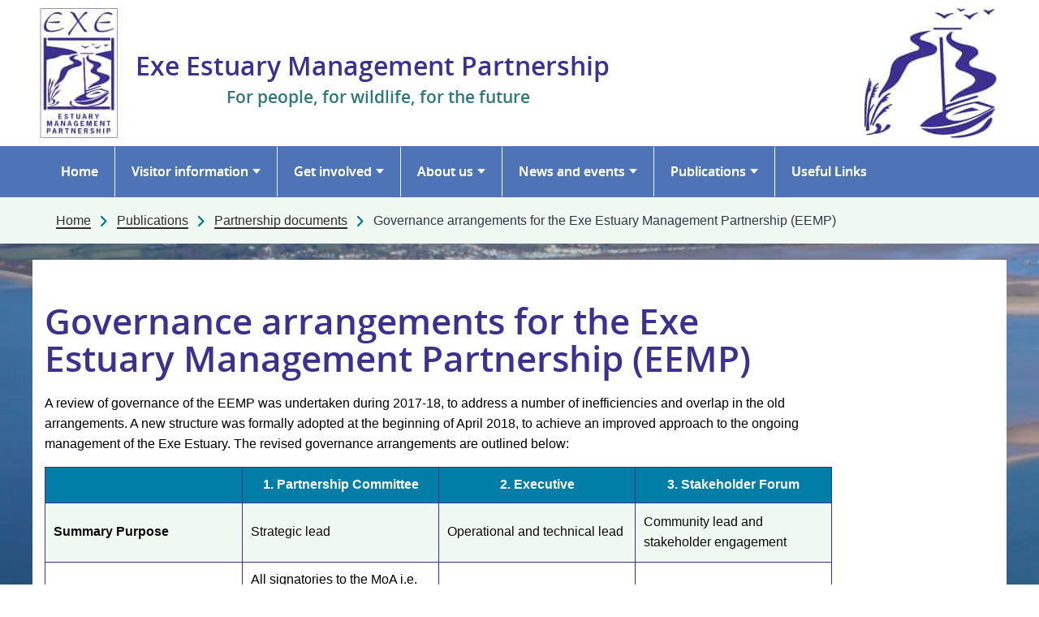

--- FILE ---
content_type: text/html; charset=UTF-8
request_url: https://www.exe-estuary.org/publications/partnership-documents/summary-of-governance-arrangements-for-the-eemp/
body_size: 15662
content:
<!DOCTYPE html>
<!--[if lt IE 9]> <html class="no-js lt-ie10 lt-ie9" lang="en-GB" prefix="og: https://ogp.me/ns#"> <![endif]-->
<!--[if gte IE 9]> <html class="no-js gte-ie9" lang="en-GB" prefix="og: https://ogp.me/ns#"> <![endif]-->
<!--[if gt IE 9]><!--><html class="no-js" lang="en-GB" prefix="og: https://ogp.me/ns#"> <!--<![endif]-->
<head>
    <meta charset="UTF-8">
    <meta http-equiv="X-UA-Compatible" content="ie=edge">
    <title>Governance arrangements for the Exe Estuary Management Partnership (EEMP) - Exe Estuary Management Partnership</title>
	<meta name="viewport" content="width=device-width, initial-scale=1.0" ><meta name="p:domain_verify" content="83692e2fefa0dec021aafdad39ddeb1a" >
                    <script>
                        window.dataLayer = window.dataLayer || [];
                        dataLayer.push({'ServiceType': 'Environment'});
                    </script>

				<!-- Google Tag Manager -->
				<script>(function(w,d,s,l,i){w[l]=w[l]||[];w[l].push({'gtm.start':
						new Date().getTime(),event:'gtm.js'});var f=d.getElementsByTagName(s)[0],
						j=d.createElement(s),dl=l!='dataLayer'?'&l='+l:'';j.async=true;j.src=
						'https://www.googletagmanager.com/gtm.js?id='+i+dl;f.parentNode.insertBefore(j,f);
					})(window,document,'script','dataLayer','GTM-MVC64CR');</script>
				<!-- End Google Tag Manager -->
<!-- Search Engine Optimization by Rank Math - https://rankmath.com/ -->
<meta name="robots" content="follow, index, max-snippet:-1, max-video-preview:-1, max-image-preview:large"/>
<link rel="canonical" href="https://www.exe-estuary.org/publications/partnership-documents/summary-of-governance-arrangements-for-the-eemp/" />
<meta property="og:locale" content="en_GB" />
<meta property="og:type" content="article" />
<meta property="og:title" content="Governance arrangements for the Exe Estuary Management Partnership (EEMP) - Exe Estuary Management Partnership" />
<meta property="og:description" content="A review of governance of the EEMP was undertaken during 2017-18, to address a number of inefficiencies and overlap in the old arrangements. A new structure was formally adopted at the beginning of April 2018, to achieve an improved approach &hellip; &lt;a href=&quot;https://www.exe-estuary.org/publications/partnership-documents/summary-of-governance-arrangements-for-the-eemp/&quot; aria-label=&quot;Continue reading Governance arrangements for the Exe Estuary Management Partnership (EEMP)&quot;&gt;Continue reading &lt;span class=&quot;meta-nav&quot;&gt;&rarr;&lt;/span&gt;&lt;/a&gt;" />
<meta property="og:url" content="https://www.exe-estuary.org/publications/partnership-documents/summary-of-governance-arrangements-for-the-eemp/" />
<meta property="og:site_name" content="Exe Estuary Management Partnership" />
<meta property="og:updated_time" content="2021-02-24T16:14:09+00:00" />
<meta property="article:published_time" content="2020-01-14T10:03:36+00:00" />
<meta property="article:modified_time" content="2021-02-24T16:14:09+00:00" />
<meta name="twitter:card" content="summary_large_image" />
<meta name="twitter:title" content="Governance arrangements for the Exe Estuary Management Partnership (EEMP) - Exe Estuary Management Partnership" />
<meta name="twitter:description" content="A review of governance of the EEMP was undertaken during 2017-18, to address a number of inefficiencies and overlap in the old arrangements. A new structure was formally adopted at the beginning of April 2018, to achieve an improved approach &hellip; &lt;a href=&quot;https://www.exe-estuary.org/publications/partnership-documents/summary-of-governance-arrangements-for-the-eemp/&quot; aria-label=&quot;Continue reading Governance arrangements for the Exe Estuary Management Partnership (EEMP)&quot;&gt;Continue reading &lt;span class=&quot;meta-nav&quot;&gt;&rarr;&lt;/span&gt;&lt;/a&gt;" />
<meta name="twitter:label1" content="Time to read" />
<meta name="twitter:data1" content="3 minutes" />
<script type="application/ld+json" class="rank-math-schema">{"@context":"https://schema.org","@graph":[{"@type":["GovernmentOrganization","Organization"],"@id":"https://www.exe-estuary.org/#organization","name":"Exe Estuary Management Partnership","url":"https://www.exe-estuary.org","logo":{"@type":"ImageObject","@id":"https://www.exe-estuary.org/#logo","url":"https://www.exe-estuary.org/wp-content/uploads/sites/28/2020/01/cropped-exe-estuary-favicon-011.png","contentUrl":"https://www.exe-estuary.org/wp-content/uploads/sites/28/2020/01/cropped-exe-estuary-favicon-011.png","caption":"Exe Estuary Management Partnership","inLanguage":"en-GB","width":"512","height":"512"}},{"@type":"WebSite","@id":"https://www.exe-estuary.org/#website","url":"https://www.exe-estuary.org","name":"Exe Estuary Management Partnership","publisher":{"@id":"https://www.exe-estuary.org/#organization"},"inLanguage":"en-GB"},{"@type":"WebPage","@id":"https://www.exe-estuary.org/publications/partnership-documents/summary-of-governance-arrangements-for-the-eemp/#webpage","url":"https://www.exe-estuary.org/publications/partnership-documents/summary-of-governance-arrangements-for-the-eemp/","name":"Governance arrangements for the Exe Estuary Management Partnership (EEMP) - Exe Estuary Management Partnership","datePublished":"2020-01-14T10:03:36+00:00","dateModified":"2021-02-24T16:14:09+00:00","isPartOf":{"@id":"https://www.exe-estuary.org/#website"},"inLanguage":"en-GB"},{"@type":"Article","headline":"Governance arrangements for the Exe Estuary Management Partnership (EEMP) - Exe Estuary Management Partnership","datePublished":"2020-01-14T10:03:36+00:00","dateModified":"2021-02-24T16:14:09+00:00","publisher":{"@id":"https://www.exe-estuary.org/#organization"},"description":"A review of governance of the EEMP was undertaken during 2017-18, to address a number of inefficiencies and overlap in the old arrangements. A new structure was formally adopted at the beginning of April 2018, to achieve an improved approach to the ongoing management of the Exe Estuary. The revised governance arrangements are outlined below:","name":"Governance arrangements for the Exe Estuary Management Partnership (EEMP) - Exe Estuary Management Partnership","@id":"https://www.exe-estuary.org/publications/partnership-documents/summary-of-governance-arrangements-for-the-eemp/#richSnippet","isPartOf":{"@id":"https://www.exe-estuary.org/publications/partnership-documents/summary-of-governance-arrangements-for-the-eemp/#webpage"},"inLanguage":"en-GB","mainEntityOfPage":{"@id":"https://www.exe-estuary.org/publications/partnership-documents/summary-of-governance-arrangements-for-the-eemp/#webpage"}}]}</script>
<!-- /Rank Math WordPress SEO plugin -->

<link rel='dns-prefetch' href='//widgetlogic.org' />
<link rel='dns-prefetch' href='//www.exe-estuary.org' />

<link rel="alternate" type="application/rss+xml" title="Exe Estuary Management Partnership &raquo; Feed" href="https://www.exe-estuary.org/feed/" />
<link rel="alternate" type="application/rss+xml" title="Exe Estuary Management Partnership &raquo; Comments Feed" href="https://www.exe-estuary.org/comments/feed/" />
<link rel="alternate" title="oEmbed (JSON)" type="application/json+oembed" href="https://www.exe-estuary.org/wp-json/oembed/1.0/embed?url=https%3A%2F%2Fwww.exe-estuary.org%2Fpublications%2Fpartnership-documents%2Fsummary-of-governance-arrangements-for-the-eemp%2F" />
<link rel="alternate" title="oEmbed (XML)" type="text/xml+oembed" href="https://www.exe-estuary.org/wp-json/oembed/1.0/embed?url=https%3A%2F%2Fwww.exe-estuary.org%2Fpublications%2Fpartnership-documents%2Fsummary-of-governance-arrangements-for-the-eemp%2F&#038;format=xml" />
<style id='wp-img-auto-sizes-contain-inline-css'>
img:is([sizes=auto i],[sizes^="auto," i]){contain-intrinsic-size:3000px 1500px}
/*# sourceURL=wp-img-auto-sizes-contain-inline-css */
</style>
<link data-minify="1" rel='stylesheet' id='foundation.css-css' href='https://www.exe-estuary.org/wp-content/cache/min/28/wp-content/themes/dcc-parent-v3-frameworks/frameworks/foundation%206_7/styles/foundation.css?ver=1706523349' media='all' />
<link rel='stylesheet' id='wp-block-library-css' href='https://www.exe-estuary.org/wp-includes/css/dist/block-library/style.min.css?ver=6.9' media='all' />
<style id='global-styles-inline-css'>
:root{--wp--preset--aspect-ratio--square: 1;--wp--preset--aspect-ratio--4-3: 4/3;--wp--preset--aspect-ratio--3-4: 3/4;--wp--preset--aspect-ratio--3-2: 3/2;--wp--preset--aspect-ratio--2-3: 2/3;--wp--preset--aspect-ratio--16-9: 16/9;--wp--preset--aspect-ratio--9-16: 9/16;--wp--preset--color--black: #000000;--wp--preset--color--cyan-bluish-gray: #abb8c3;--wp--preset--color--white: #ffffff;--wp--preset--color--pale-pink: #f78da7;--wp--preset--color--vivid-red: #cf2e2e;--wp--preset--color--luminous-vivid-orange: #ff6900;--wp--preset--color--luminous-vivid-amber: #fcb900;--wp--preset--color--light-green-cyan: #7bdcb5;--wp--preset--color--vivid-green-cyan: #00d084;--wp--preset--color--pale-cyan-blue: #8ed1fc;--wp--preset--color--vivid-cyan-blue: #0693e3;--wp--preset--color--vivid-purple: #9b51e0;--wp--preset--gradient--vivid-cyan-blue-to-vivid-purple: linear-gradient(135deg,rgb(6,147,227) 0%,rgb(155,81,224) 100%);--wp--preset--gradient--light-green-cyan-to-vivid-green-cyan: linear-gradient(135deg,rgb(122,220,180) 0%,rgb(0,208,130) 100%);--wp--preset--gradient--luminous-vivid-amber-to-luminous-vivid-orange: linear-gradient(135deg,rgb(252,185,0) 0%,rgb(255,105,0) 100%);--wp--preset--gradient--luminous-vivid-orange-to-vivid-red: linear-gradient(135deg,rgb(255,105,0) 0%,rgb(207,46,46) 100%);--wp--preset--gradient--very-light-gray-to-cyan-bluish-gray: linear-gradient(135deg,rgb(238,238,238) 0%,rgb(169,184,195) 100%);--wp--preset--gradient--cool-to-warm-spectrum: linear-gradient(135deg,rgb(74,234,220) 0%,rgb(151,120,209) 20%,rgb(207,42,186) 40%,rgb(238,44,130) 60%,rgb(251,105,98) 80%,rgb(254,248,76) 100%);--wp--preset--gradient--blush-light-purple: linear-gradient(135deg,rgb(255,206,236) 0%,rgb(152,150,240) 100%);--wp--preset--gradient--blush-bordeaux: linear-gradient(135deg,rgb(254,205,165) 0%,rgb(254,45,45) 50%,rgb(107,0,62) 100%);--wp--preset--gradient--luminous-dusk: linear-gradient(135deg,rgb(255,203,112) 0%,rgb(199,81,192) 50%,rgb(65,88,208) 100%);--wp--preset--gradient--pale-ocean: linear-gradient(135deg,rgb(255,245,203) 0%,rgb(182,227,212) 50%,rgb(51,167,181) 100%);--wp--preset--gradient--electric-grass: linear-gradient(135deg,rgb(202,248,128) 0%,rgb(113,206,126) 100%);--wp--preset--gradient--midnight: linear-gradient(135deg,rgb(2,3,129) 0%,rgb(40,116,252) 100%);--wp--preset--font-size--small: 13px;--wp--preset--font-size--medium: 20px;--wp--preset--font-size--large: 36px;--wp--preset--font-size--x-large: 42px;--wp--preset--font-size--normal: 16px;--wp--preset--spacing--20: 0.44rem;--wp--preset--spacing--30: 0.67rem;--wp--preset--spacing--40: 1rem;--wp--preset--spacing--50: 1.5rem;--wp--preset--spacing--60: 2.25rem;--wp--preset--spacing--70: 3.38rem;--wp--preset--spacing--80: 5.06rem;--wp--preset--shadow--natural: 6px 6px 9px rgba(0, 0, 0, 0.2);--wp--preset--shadow--deep: 12px 12px 50px rgba(0, 0, 0, 0.4);--wp--preset--shadow--sharp: 6px 6px 0px rgba(0, 0, 0, 0.2);--wp--preset--shadow--outlined: 6px 6px 0px -3px rgb(255, 255, 255), 6px 6px rgb(0, 0, 0);--wp--preset--shadow--crisp: 6px 6px 0px rgb(0, 0, 0);}:where(.is-layout-flex){gap: 0.5em;}:where(.is-layout-grid){gap: 0.5em;}body .is-layout-flex{display: flex;}.is-layout-flex{flex-wrap: wrap;align-items: center;}.is-layout-flex > :is(*, div){margin: 0;}body .is-layout-grid{display: grid;}.is-layout-grid > :is(*, div){margin: 0;}:where(.wp-block-columns.is-layout-flex){gap: 2em;}:where(.wp-block-columns.is-layout-grid){gap: 2em;}:where(.wp-block-post-template.is-layout-flex){gap: 1.25em;}:where(.wp-block-post-template.is-layout-grid){gap: 1.25em;}.has-black-color{color: var(--wp--preset--color--black) !important;}.has-cyan-bluish-gray-color{color: var(--wp--preset--color--cyan-bluish-gray) !important;}.has-white-color{color: var(--wp--preset--color--white) !important;}.has-pale-pink-color{color: var(--wp--preset--color--pale-pink) !important;}.has-vivid-red-color{color: var(--wp--preset--color--vivid-red) !important;}.has-luminous-vivid-orange-color{color: var(--wp--preset--color--luminous-vivid-orange) !important;}.has-luminous-vivid-amber-color{color: var(--wp--preset--color--luminous-vivid-amber) !important;}.has-light-green-cyan-color{color: var(--wp--preset--color--light-green-cyan) !important;}.has-vivid-green-cyan-color{color: var(--wp--preset--color--vivid-green-cyan) !important;}.has-pale-cyan-blue-color{color: var(--wp--preset--color--pale-cyan-blue) !important;}.has-vivid-cyan-blue-color{color: var(--wp--preset--color--vivid-cyan-blue) !important;}.has-vivid-purple-color{color: var(--wp--preset--color--vivid-purple) !important;}.has-black-background-color{background-color: var(--wp--preset--color--black) !important;}.has-cyan-bluish-gray-background-color{background-color: var(--wp--preset--color--cyan-bluish-gray) !important;}.has-white-background-color{background-color: var(--wp--preset--color--white) !important;}.has-pale-pink-background-color{background-color: var(--wp--preset--color--pale-pink) !important;}.has-vivid-red-background-color{background-color: var(--wp--preset--color--vivid-red) !important;}.has-luminous-vivid-orange-background-color{background-color: var(--wp--preset--color--luminous-vivid-orange) !important;}.has-luminous-vivid-amber-background-color{background-color: var(--wp--preset--color--luminous-vivid-amber) !important;}.has-light-green-cyan-background-color{background-color: var(--wp--preset--color--light-green-cyan) !important;}.has-vivid-green-cyan-background-color{background-color: var(--wp--preset--color--vivid-green-cyan) !important;}.has-pale-cyan-blue-background-color{background-color: var(--wp--preset--color--pale-cyan-blue) !important;}.has-vivid-cyan-blue-background-color{background-color: var(--wp--preset--color--vivid-cyan-blue) !important;}.has-vivid-purple-background-color{background-color: var(--wp--preset--color--vivid-purple) !important;}.has-black-border-color{border-color: var(--wp--preset--color--black) !important;}.has-cyan-bluish-gray-border-color{border-color: var(--wp--preset--color--cyan-bluish-gray) !important;}.has-white-border-color{border-color: var(--wp--preset--color--white) !important;}.has-pale-pink-border-color{border-color: var(--wp--preset--color--pale-pink) !important;}.has-vivid-red-border-color{border-color: var(--wp--preset--color--vivid-red) !important;}.has-luminous-vivid-orange-border-color{border-color: var(--wp--preset--color--luminous-vivid-orange) !important;}.has-luminous-vivid-amber-border-color{border-color: var(--wp--preset--color--luminous-vivid-amber) !important;}.has-light-green-cyan-border-color{border-color: var(--wp--preset--color--light-green-cyan) !important;}.has-vivid-green-cyan-border-color{border-color: var(--wp--preset--color--vivid-green-cyan) !important;}.has-pale-cyan-blue-border-color{border-color: var(--wp--preset--color--pale-cyan-blue) !important;}.has-vivid-cyan-blue-border-color{border-color: var(--wp--preset--color--vivid-cyan-blue) !important;}.has-vivid-purple-border-color{border-color: var(--wp--preset--color--vivid-purple) !important;}.has-vivid-cyan-blue-to-vivid-purple-gradient-background{background: var(--wp--preset--gradient--vivid-cyan-blue-to-vivid-purple) !important;}.has-light-green-cyan-to-vivid-green-cyan-gradient-background{background: var(--wp--preset--gradient--light-green-cyan-to-vivid-green-cyan) !important;}.has-luminous-vivid-amber-to-luminous-vivid-orange-gradient-background{background: var(--wp--preset--gradient--luminous-vivid-amber-to-luminous-vivid-orange) !important;}.has-luminous-vivid-orange-to-vivid-red-gradient-background{background: var(--wp--preset--gradient--luminous-vivid-orange-to-vivid-red) !important;}.has-very-light-gray-to-cyan-bluish-gray-gradient-background{background: var(--wp--preset--gradient--very-light-gray-to-cyan-bluish-gray) !important;}.has-cool-to-warm-spectrum-gradient-background{background: var(--wp--preset--gradient--cool-to-warm-spectrum) !important;}.has-blush-light-purple-gradient-background{background: var(--wp--preset--gradient--blush-light-purple) !important;}.has-blush-bordeaux-gradient-background{background: var(--wp--preset--gradient--blush-bordeaux) !important;}.has-luminous-dusk-gradient-background{background: var(--wp--preset--gradient--luminous-dusk) !important;}.has-pale-ocean-gradient-background{background: var(--wp--preset--gradient--pale-ocean) !important;}.has-electric-grass-gradient-background{background: var(--wp--preset--gradient--electric-grass) !important;}.has-midnight-gradient-background{background: var(--wp--preset--gradient--midnight) !important;}.has-small-font-size{font-size: var(--wp--preset--font-size--small) !important;}.has-medium-font-size{font-size: var(--wp--preset--font-size--medium) !important;}.has-large-font-size{font-size: var(--wp--preset--font-size--large) !important;}.has-x-large-font-size{font-size: var(--wp--preset--font-size--x-large) !important;}
/*# sourceURL=global-styles-inline-css */
</style>

<style id='classic-theme-styles-inline-css'>
/*! This file is auto-generated */
.wp-block-button__link{color:#fff;background-color:#32373c;border-radius:9999px;box-shadow:none;text-decoration:none;padding:calc(.667em + 2px) calc(1.333em + 2px);font-size:1.125em}.wp-block-file__button{background:#32373c;color:#fff;text-decoration:none}
/*# sourceURL=/wp-includes/css/classic-themes.min.css */
</style>
<link data-minify="1" rel='stylesheet' id='block-widget-css' href='https://www.exe-estuary.org/wp-content/cache/min/28/wp-content/plugins/widget-logic/block_widget/css/widget.css?ver=1723715447' media='all' />
<link data-minify="1" rel='stylesheet' id='dccaccess-longdesc-style-css' href='https://www.exe-estuary.org/wp-content/cache/min/28/wp-content/plugins/dcc-accessibility/long-description/longdesc-style.css?ver=1706523349' media='all' />
<link data-minify="1" rel='stylesheet' id='dccdocs-style-css' href='https://www.exe-estuary.org/wp-content/cache/min/28/wp-content/plugins/dcc-documents/css/style.css?ver=1706523349' media='all' />
<link data-minify="1" rel='stylesheet' id='bbc_navigation_CSS-css' href='https://www.exe-estuary.org/wp-content/cache/min/28/wp-content/themes/dcc-default-theme/css/bbc_navigation.css?ver=1706523349' media='all' />
<link data-minify="1" rel='stylesheet' id='main_stylesheet-css' href='https://www.exe-estuary.org/wp-content/cache/min/28/wp-content/themes/dcc-parent-v3-frameworks/styles/frontend/gel.css?ver=1706523349' media='all' />
<link data-minify="1" rel='stylesheet' id='main_frontend_style_-css' href='https://www.exe-estuary.org/wp-content/cache/min/28/wp-content/themes/dcc-parent-v3-frameworks/styles/frontend/frontend-global-style.css?ver=1706523349' media='all' />
<link data-minify="1" rel='stylesheet' id='base_css-css' href='https://www.exe-estuary.org/wp-content/cache/min/28/wp-content/themes/dcc-default-theme/style.css?ver=1706523349' media='all' />
<link rel='stylesheet' id='slicknav_main_style-css' href='https://www.exe-estuary.org/wp-content/themes/dcc-default-theme/css/slicknav.min.css?ver=6.9' media='all' />
<link data-minify="1" rel='stylesheet' id='slick-style-css' href='https://www.exe-estuary.org/wp-content/cache/min/28/wp-content/themes/dcc-default-theme/css/slick.css?ver=1706523349' media='all' />
<style id='rocket-lazyload-inline-css'>
.rll-youtube-player{position:relative;padding-bottom:56.23%;height:0;overflow:hidden;max-width:100%;}.rll-youtube-player:focus-within{outline: 2px solid currentColor;outline-offset: 5px;}.rll-youtube-player iframe{position:absolute;top:0;left:0;width:100%;height:100%;z-index:100;background:0 0}.rll-youtube-player img{bottom:0;display:block;left:0;margin:auto;max-width:100%;width:100%;position:absolute;right:0;top:0;border:none;height:auto;-webkit-transition:.4s all;-moz-transition:.4s all;transition:.4s all}.rll-youtube-player img:hover{-webkit-filter:brightness(75%)}.rll-youtube-player .play{height:100%;width:100%;left:0;top:0;position:absolute;background:url(https://www.exe-estuary.org/wp-content/plugins/wp-rocket/assets/img/youtube.png) no-repeat center;background-color: transparent !important;cursor:pointer;border:none;}
/*# sourceURL=rocket-lazyload-inline-css */
</style>
<script src="https://www.exe-estuary.org/wp-includes/js/jquery/jquery.min.js?ver=3.7.1" id="jquery-core-js"></script>
<script src="https://www.exe-estuary.org/wp-includes/js/jquery/jquery-migrate.min.js?ver=3.4.1" id="jquery-migrate-js"></script>
<style>
			.widget_contactuswidget p {margin-bottom: 0.625rem;}
			.widget_contactuswidget span	 {display:block;}
			.widget_contactuswidget .slicedwidget__social span {display:inline-block; margin-left: 10px;	}
			.widget_contactuswidget .slicedwidget__social span:first-child {margin-left: 0;}
        </style><link rel="https://api.w.org/" href="https://www.exe-estuary.org/wp-json/" /><link rel="alternate" title="JSON" type="application/json" href="https://www.exe-estuary.org/wp-json/wp/v2/pages/1638" /><meta name="generator" content="WordPress 6.9" />
<link rel='shortlink' href='https://www.exe-estuary.org/?p=1638' />
<meta name="silktide-cms" content="tpFZYoBLKGT3h6Ua7jNI6cn589ut9pQGmR9dNIuVpBh8V7XmNxg3YXgXutzHzQFgPFDDXfOJoQ1/ZmFXI/WDoJOy4k++7K3vRZkB7U3E+uavt0cf2NnMlz/iHVdCSIOzkDqejI398bv5ePV4f+9LA3vrL1GuXMhxT3ZQPc1m/dAE/aUOrnr4k2zygCEQAehR" />

<!-- DCC Documents - ACF Dynamic CSS code -->
<style>.dcc-documents-widget .dcc-documents-widget-box {background-color:#ffffff;border-color:#404040;}.dcc-documents-widget .dcc-documents-widget-box2 {background-color:#eeeee;border-color:#404040;}.dcc-documents-widget .dcc-documents-widget-dropdown .dcc-documents-widget-is-submenu li a:hover {background-color:#eeeeee;border-left-color:#404040;}</style>
<!-- DCC Documents - End ACF Dynamic CSS code -->

<!-- DCC Documents - ACF Extra CSS code -->
<style>.dcc-documents-cpt {

}</style>
<!-- DCC Documents - End ACF Extra CSS code -->
<script>//<![CDATA[
// DCC Default theme settings
var dcc_menu = "horizontal";
var mini_menu = false;
var full_width = false;
//]]></script><style>
		/* DCC Default theme Styles */
		/* Custom Header */header #header-inner{background: url("https://www.exe-estuary.org/wp-content/uploads/sites/28/2020/01/banner-exe-estuary1.jpg") no-repeat 0 0; height: 180px;}header #header-outer{background: rgba(255,255,255,1);}header #header-outer .title {margin-top: 4rem; padding-left: 7rem; font-weight: 500;font-family: "OpenSansRegular";}header #header-outer .logo { margin-top: 4rem;}header #header-outer .heading { font-size: 2rem;}header #header-outer .heading a {color: #3c3092;}header #header-outer .tag { padding-top: 0.5rem; font-size: 1.3rem; font-family: "OpenSansRegular"; padding-left: 7rem;color: #2e7a79;}@media only screen and (min-width: 40em) and (max-width: 63.9375em) {header #header-inner{background: url("https://www.exe-estuary.org/wp-content/uploads/sites/28/2020/01/banner-exe-estuary-tablet1.jpg") no-repeat 0 0; height: 180px; }header #header-outer .title { margin-top: 3.5rem; padding-left: 7rem;}header #header-outer .heading {font-size: 1.7rem; };header #header-outer .tag {padding-top: 0rem; font-size: 1.3rem; padding-left: 7rem;}
} /* max-width 1024px, mobile-only styles, use when QAing tablet issues */
@media only screen and (max-width: 39.9375em) {header #header-inner{background: url("https://www.exe-estuary.org/wp-content/uploads/sites/28/2020/01/banner-exe-estuary-mobile-11.jpg") no-repeat 0 0; height: 120px;}header #header-outer .title { 
		margin-top: 3rem; padding-left: 4rem;}
		header #header-outer .heading {font-size: 1rem; }
header #header-outer .tag {padding-top: 0rem; padding-bottom: 0rem; font-size: 1rem; padding-left: 4rem;}
} /* max-width 640px, mobile-only styles, use when QAing mobile issues */		
#nav-outer { background: #4e74b7;}.nav-inner { background: #4e74b7;}#nav-inner-horizontal li a, #nav-inner-horizontal #nav-guide li ul a, #nav-mobile .slicknav_nav a { 
color: #fff;
background: #4e74b7;
border-left-color: #fff;
}#nav-mobile .slicknav_menu {background: #4e74b7; }#nav-mobile .slicknav_btn {
background: #bd479f;
}#nav-mobile .slicknav_btn .slicknav_menutxt {
color:#ffffff;
text-shadow: 0px 0px 0px;
}#nav-inner-horizontal ul li.menu-item-has-children > a::after {
	border-top-color: #fff;
}#nav-inner-horizontal li a:hover, #nav-inner-horizontal #nav-guide li ul a:hover, #nav-mobile .slicknav_nav .slicknav_row:hover, #nav-mobile .slicknav_nav a:hover {
	color: #eee; 
	background: #bd479f; 
}#nav-inner-horizontal ul li.menu-item-has-children > a:hover::after {
	border-top-color: #eee;
}#nav-inner-horizontal ul li.current-menu-item > a, #nav-inner-horizontal ul li.current-menu-parent >a, #nav-inner-horizontal ul li.current-menu-ancestor > a {
	color: #ffffff; 
	background: #bd479f; 
}#backtotop a:hover { 
color: #fff;
background: #4e74b7;
}.gelBottom__container .gelBottom__top li a:hover, 
        .gelBottom__container .gelBottom__top .gelBottom__contacts--DCCAddress a:hover, 
        .gelBottom__container .gelBottom__top .gelBottom__contacts--countyHall a:hover {
  border-bottom-color: #4e74b7 !important;
  }#content-sidebar .gksm-custom-menu-widget li a { 
color: #fff;
background: #00797f;
border-color: #fff;
}#content-sidebar .gksm-custom-menu-widget ul ul li a { 
color: #000;
background: #6fbc84;
}#content-sidebar .gksm-custom-menu-widget li a:hover {
	color: #eee; 
	background: #007cc4; 
}#content-sidebar .gksm-custom-menu-widget ul li.current-menu-item > a {
	color: #000; 
	background: #fff; 
}#breadcrumb, .breadcrumbs {background: #f0f8f2;}#breadcrumb .breadcrumb-navxt {color: #2c3a48; }#breadcrumb .breadcrumb-navxt a {color: #2d2d2d; border-bottom-color: #2d2d2d;}#breadcrumb .breadcrumb-navxt a:hover {color: #2d2d2d; border-bottom-color: #2d2d2d;}#breadcrumb .breadcrumb-navxt li:before {color: #00797f;}#content-area h1 { color: #3c3092;}#content-area h2, #content-area h2 a { color: #3c3092; border-bottom-color: #3c3092;}#content-area h3 { color: #007ea8;}#content-area h4 { color: #2d2d2d;}#content-area h5 { color: #4c6a7f;}#content-area h6 { color: #000000;}#content-area p { color: #000000;}a { color: #0078a0; border-bottom-color: #0078a0;}a:hover { color: #008cba;border-bottom-color: #008cba;}#content-area .sidebar h2 { color: #ffffff; background: #bd479f; padding-left: 1rem;border-bottom: 2px solid #000000; padding-bottom: 3px; line-height: 1.6em; }.rb1 {background: #3c3092;}.rb2 {background: #c45baa;}.rb3 {background: #3a4454;}.rb4 {background: #379392;}.rb5 {background: #3c3092;}.rb6 {background: #5c80bc;}.rb7 {background: #bd479f;}.editor-content a {color: #fff;border-bottom-color: #fff;}
		.button:hover {color: #2d2d2d; background: #5c80bc;}
		.editor-content a:hover {color: #2d2d2d;border-bottom-color: #2d2d2d;}
		} .button:before {color: #fff;}
		.button:after {color: #fff;}
		.button:hover:before {color: #2d2d2d;}
		.button:hover:after {color: #2d2d2d;}#main .gmw-submit-type-field, #content-area .button.primary {color: #fff; background: #000;}
		#main .gmw-submit-type-field:hover, #content-area .button.primary:hover,#content-area .button.hollow:hover {color: #fff; background: #777;}
		#main .gmw-reset-form-field, #content-area .button.secondary {color: #fff; background: #000;}
		#main .gmw-reset-form-field:hover, #content-area .button.secondary:hover {color: #fff; background: #777;}
		#content-area table th {color: #fff; background-color: #007ea8;} #content-area table th a {color: #fff; border-bottom-color: #fff; } #content-area tr:nth-child(even) {background-color: #f0f8f2;}#content-area tr:nth-child(odd) {background-color: #fff; } #content-area table td,#content-area table th {border: 1px solid #3c3092;}#content-area .em-pagination .page-numbers {border-color: #3c3092 ;}#content-area .em-pagination a {color: #000000;}#content-area .em-pagination .current {background: #007ea8;}#content-area ul.accordion .accordion-item > .accordion-title {background: #4a71b5; color: #ffffff;}#content-area ul.accordion .accordion-item > .accordion-title:hover {background: #7a92bc; color: #000000;}#content-area ul.accordion .accordion-item > .accordion-content, #content-area #tabs .content.active .accordion-item .accordioncontent.is-active {border-color: #3c3092;}#content-area ul.accordion .accordion-title:before {background-color: #bd479f; color: #ffffff;}#content-area .menupics, .contentbox {background: #f0f8f2;}#content-area .menupics a.link-title, .contentbox, #content-area .contentbox p {color: #000000; border-bottom-color: #000000;}#content-area .menupics img {border-color: #000000;}#content-area .menupics a.link-title:hover {color: #424242; border-bottom-color: #424242;}#content-area .cta {background: #000000; color: #ffffff;}#content-area .cta a {color: #ffffff; border-bottom-color: #ffffff;}#content-area .cta p, #content-area .cta h2, #content-area .cta h3, #content-area .cta h4, #content-area .cta h5, #content-area .cta h6 {color: #ffffff;}#content-area .cta img {border-color: #ffffff;}#content-area .cta a:hover {color: #ffffff; border-bottom-color: #ffffff;}#content-area #faq-block .faq-question {color: #2d2d2d}#content-area #faq-block .faq-question:hover {color: #5c80bc}#content-area #faq-block .faq-question::before {color: #5c80bc;}#content-area , #content-area .em-search-main {border-color: #3c3092}#content-area .em.pixelbones .input button.button-primary{
			color: #fff !important; background: #007ea8 !important;}
		#content-area .em.pixelbones .input button.button-primary:hover {
		color: #2d2d2d !important; background: #5c80bc !important;}
.horizontal-line {border-bottom-color: #6fbc84}.form_confirmation { border-top-color: #4e74b7; border-bottom-color: #4e74b7;} #footer-outer { background: #2d2d2d; color: #ffffff; border-color: #2d2d2d}#footer-outer * { color: #ffffff; }#footer-outer a {color: #ffffff; border-bottom-color: #ffffff}#footer-outer a:hover {color: #5c80bc; border-bottom-color: #5c80bc}#footer-outer h2.widget-title {position: absolute !important; height: 1px; width: 1px;  overflow: hidden; clip: rect(1px, 1px, 1px, 1px); }#comments .comment-list li, #comments #respond {background: #ccc;}#comments .comment-list li.even {background: #ffffff;}#comments .comment-list li.odd {background: #f0f8f2;}#comments a {color: #00797f; border-bottom-color: #00797f;}#comments a:hover {color: #007cc4;border-bottom-color: #007cc4;}#comments #respond input#submit { background: #00797f; color: #fff;}#comments #respond input#submit:hover { background: #007cc4; color: #fff;}#comments #respond label { background: #EEE; color: #555;}
        @media print {}</style>
<!-- ACF Extra CSS code -->
<style>.content-menu-default .content-menu-inner {
	padding: 0;
}

.content-menu-default .content-menu-inner h3 {
	padding: 0.5em 0.669em
}

.content-menu-default .content-menu-inner p {
	padding: 0em 1em
}

.content-menu-default .content-menu-inner:hover { 
	background-color: transparent;
	/*border-bottom-color: #ddd;*/
}

.site-footer-links {
  margin: 0;
  text-align: right;
  list-style-type: none;
}

@media only screen and (max-width: 39.9375em) {
	.site-footer-links {
  		text-align: center;
	}
}

.site-footer-links li {
 border-right: 1px solid white;
  display: inline-block;
  line-height: 1;
}
.site-footer-links li:last-child {
 border-right: 0;
}
.site-footer-links a {
	border-bottom-color: white;
  	margin: 0 0.6rem;
  line-height: 1.4em;
}

.site-footer-links a:hover {
	border-bottom-color: #ccc;
  color: #ccc !important;
}</style>
<!-- End ACF Extra CSS code -->
<style>
         #tbgallerywidget-2-slider .slick-dots li.slick-active button:before,
		 #tbgallerywidget-2-slider .slick-dots li button:before,
		 #tbgallerywidget-2-slider .slick-prev:before,
		 #tbgallerywidget-2-slider .slick-next:before {
			color: #3c3092;
		}

         #tbgallerywidget-2-slider .slick-pause.slick--playing::before,
         #tbgallerywidget-2-slider .slick-pause.slick--playing::after {
             background: #3c3092;
         }

         #tbgallerywidget-2-slider .slick-pause.slick--paused::after {
             border-left-color: #3c3092;
         }


       </style><style id="custom-background-css">
body.custom-background { background-image: url("https://www.exe-estuary.org/wp-content/uploads/sites/28/2020/01/Exe-Estuary-aeriel-shot1-scaled.jpg"); background-position: left top; background-size: cover; background-repeat: no-repeat; background-attachment: fixed; }
</style>
	<link rel="icon" href="https://www.exe-estuary.org/wp-content/uploads/sites/28/2020/01/cropped-exe-estuary-favicon-011-32x32.png" sizes="32x32" />
<link rel="icon" href="https://www.exe-estuary.org/wp-content/uploads/sites/28/2020/01/cropped-exe-estuary-favicon-011-192x192.png" sizes="192x192" />
<link rel="apple-touch-icon" href="https://www.exe-estuary.org/wp-content/uploads/sites/28/2020/01/cropped-exe-estuary-favicon-011-180x180.png" />
<meta name="msapplication-TileImage" content="https://www.exe-estuary.org/wp-content/uploads/sites/28/2020/01/cropped-exe-estuary-favicon-011-270x270.png" />
<noscript><style id="rocket-lazyload-nojs-css">.rll-youtube-player, [data-lazy-src]{display:none !important;}</style></noscript>	<meta name="generator" content="WP Rocket 3.20.3" data-wpr-features="wpr_minify_js wpr_lazyload_images wpr_lazyload_iframes wpr_minify_css wpr_preload_links wpr_desktop" /></head>
<body class="wp-singular page-template-default page page-id-1638 page-child parent-pageid-173 custom-background wp-theme-dcc-parent-v3-frameworks wp-child-theme-dcc-default-theme">
<!-- Google Tag Manager (noscript) -->
				<noscript>
					<iframe src="https://www.googletagmanager.com/ns.html?id=GTM-MVC64CR"
				                  height="0" width="0" style="display:none;visibility:hidden">
					</iframe>
				</noscript>
				<!-- End Google Tag Manager (noscript) --><a href="#main" class="show-on-focus skip-to-content" title="Skip to content">Skip to content</a>
<header data-rocket-location-hash="3dd222460a0c687692d3b76a1fc58810" id="top">
    <div data-rocket-location-hash="4484fcd9dbd1872c899713f66a333b20" id="header-outer" class="custom-header">
    <div data-rocket-location-hash="8b26da2811e10bb8b1236ec467e78f8b" class="grid-container">
	<div class="grid-x grid-margin-x" id="header-inner">
	<div class="small-12 cell">
		        <div class="title">
        <p class="heading"><a href="https://www.exe-estuary.org/">Exe Estuary Management Partnership</a></p><div class="tag">For people, for wildlife, for the future</div>        </div>

    </div>
    </div>
    </div>
    </div>
</header>
<nav id="nav-outer">
    <div data-rocket-location-hash="785dbf71367dc056c526547d4023cd17" class="grid-container">
    	<div data-rocket-location-hash="bcdb003f40f928ef297c2e512e7c62e6" class="grid-x grid-margin-x">
			<div class="medium-12 cell nav-inner">
				<div id="nav-inner-horizontal">
				 						<div class="menu-container"><ul id="menu-menu-1" class="navigation menu sub-nav-horizontal menu-navigation"><li class="menu-item menu-item-type-post_type menu-item-object-page menu-item-home menu-item-1967"><a  href="https://www.exe-estuary.org/">Home</a></li>
<li class="menu-item menu-item-type-post_type menu-item-object-page menu-item-has-children has-dropdown menu-item-1973"><a aria-haspopup="true" aria-expanded="false"   href="https://www.exe-estuary.org/visitor-information/">Visitor information</a>
<ul class="sub-menu dropdown">
	<li class="menu-item menu-item-type-post_type menu-item-object-page menu-item-1978"><a  href="https://www.exe-estuary.org/visitor-information/about-the-exe/">About the Exe Estuary</a></li>
	<li class="menu-item menu-item-type-post_type menu-item-object-page menu-item-1992"><a  href="https://www.exe-estuary.org/visitor-information/about-the-exe/exploring-the-exe/">Exploring the Exe</a></li>
	<li class="menu-item menu-item-type-post_type menu-item-object-page menu-item-1974"><a aria-haspopup="true" aria-expanded="false"   href="https://www.exe-estuary.org/visitor-information/activites/">Activities</a></li>
	<li class="menu-item menu-item-type-post_type menu-item-object-page menu-item-1991"><a  href="https://www.exe-estuary.org/visitor-information/activites/cruises-ferries/">Ferries and cruises</a></li>
	<li class="menu-item menu-item-type-post_type menu-item-object-page menu-item-1993"><a  href="https://www.exe-estuary.org/visitor-information/moorings/">Moorings</a></li>
	<li class="menu-item menu-item-type-post_type menu-item-object-page menu-item-1972"><a  href="https://www.exe-estuary.org/visitor-information/wildlife/">Wildlife</a></li>
	<li class="menu-item menu-item-type-post_type menu-item-object-page menu-item-1970"><a  href="https://www.exe-estuary.org/visitor-information/local-area/">Local area</a></li>
	<li class="menu-item menu-item-type-post_type menu-item-object-page menu-item-1998"><a  href="https://www.exe-estuary.org/visitor-information/heritage/">Heritage</a></li>
	<li class="menu-item menu-item-type-post_type menu-item-object-page menu-item-1994"><a  href="https://www.exe-estuary.org/visitor-information/codes-of-conduct/">Codes of conduct</a></li>
</ul>
</li>
<li class="menu-item menu-item-type-post_type menu-item-object-page menu-item-has-children has-dropdown menu-item-1969"><a aria-haspopup="true" aria-expanded="false"   href="https://www.exe-estuary.org/get-involved/">Get involved</a>
<ul class="sub-menu dropdown">
	<li class="menu-item menu-item-type-post_type menu-item-object-page menu-item-1981"><a  href="https://www.exe-estuary.org/get-involved/become-a-member/">Become a member</a></li>
	<li class="menu-item menu-item-type-post_type menu-item-object-page menu-item-1979"><a  href="https://www.exe-estuary.org/get-involved/forum/">Forum</a></li>
	<li class="menu-item menu-item-type-post_type menu-item-object-page menu-item-1997"><a  href="https://www.exe-estuary.org/news-and-events/events/clean-ups/">Clean-Ups</a></li>
	<li class="menu-item menu-item-type-post_type menu-item-object-page menu-item-1980"><a  href="https://www.exe-estuary.org/get-involved/consultations/">Consultations</a></li>
	<li class="menu-item menu-item-type-post_type menu-item-object-page menu-item-1975"><a  href="https://www.exe-estuary.org/get-involved/education/">Education</a></li>
	<li class="menu-item menu-item-type-post_type menu-item-object-page menu-item-1996"><a  href="https://www.exe-estuary.org/get-involved/user-groups/">User groups</a></li>
	<li class="menu-item menu-item-type-post_type menu-item-object-page menu-item-3145"><a  href="https://www.exe-estuary.org/get-involved/disturbance-reporting-form/">Report a wildlife disturbance</a></li>
</ul>
</li>
<li class="menu-item menu-item-type-post_type menu-item-object-page menu-item-has-children has-dropdown menu-item-2002"><a aria-haspopup="true" aria-expanded="false"   href="https://www.exe-estuary.org/about/">About us</a>
<ul class="sub-menu dropdown">
	<li class="menu-item menu-item-type-post_type menu-item-object-page menu-item-3311"><a  href="https://www.exe-estuary.org/about/staff/">Staff</a></li>
	<li class="menu-item menu-item-type-post_type menu-item-object-page menu-item-2011"><a  href="https://www.exe-estuary.org/about/the-role-of-the-exe-estuary-partnership/">The role of the Exe Estuary Partnership</a></li>
	<li class="menu-item menu-item-type-post_type menu-item-object-page menu-item-2010"><a  href="https://www.exe-estuary.org/about/partners/">Partners</a></li>
</ul>
</li>
<li class="menu-item menu-item-type-post_type menu-item-object-page menu-item-has-children has-dropdown menu-item-1971"><a aria-haspopup="true" aria-expanded="false"   href="https://www.exe-estuary.org/news-and-events/">News and events</a>
<ul class="sub-menu dropdown">
	<li class="menu-item menu-item-type-post_type menu-item-object-page menu-item-1982"><a  href="https://www.exe-estuary.org/news-and-events/news/">News</a></li>
	<li class="menu-item menu-item-type-post_type menu-item-object-page menu-item-1995"><a  href="https://www.exe-estuary.org/news-and-events/events/">Events</a></li>
</ul>
</li>
<li class="menu-item menu-item-type-post_type menu-item-object-page current-page-ancestor menu-item-has-children has-dropdown menu-item-1999"><a aria-haspopup="true" aria-expanded="false"   href="https://www.exe-estuary.org/publications/">Publications</a>
<ul class="sub-menu dropdown">
	<li class="menu-item menu-item-type-post_type menu-item-object-page menu-item-2035"><a  href="https://www.exe-estuary.org/publications/leaflets/">Leaflets</a></li>
	<li class="menu-item menu-item-type-post_type menu-item-object-page current-page-ancestor menu-item-2036"><a  href="https://www.exe-estuary.org/publications/partnership-documents/">Partnership documents</a></li>
	<li class="menu-item menu-item-type-post_type menu-item-object-page menu-item-2331"><a  href="https://www.exe-estuary.org/publications/state-of-the-exe-estuary/">State of the Exe Estuary</a></li>
	<li class="menu-item menu-item-type-post_type menu-item-object-page menu-item-2785"><a  href="https://www.exe-estuary.org/publications/exe-estuary-management-plan/">Exe Estuary Management Plan</a></li>
	<li class="menu-item menu-item-type-post_type menu-item-object-page menu-item-2037"><a  href="https://www.exe-estuary.org/publications/studies-and-research/">Studies and research</a></li>
</ul>
</li>
<li class="menu-item menu-item-type-post_type menu-item-object-page menu-item-2000"><a  href="https://www.exe-estuary.org/useful-links/">Useful Links</a></li>
</ul></div>                </div><!-- #nav-inner -->
			</div>
		</div>
    </div>
</nav>

<div id="nav-mobile"></div>


<section data-rocket-location-hash="784166800cad83101a61e766a8a961b3" id="breadcrumb" class="hide-for-small" aria-label="Breadcrumb" role="navigation">
    <div data-rocket-location-hash="7fc8f6d7ca7961ad7af7255dcd09b5ac" class="grid-container">
    <div class="grid-x grid-margin-x">
	<div class="medium-12 cell">
		<div id="breadcrumb-inner">            <ol class="breadcrumb-navxt" >
				<li><a property="item" typeof="WebPage" title="Go to home." href="https://www.exe-estuary.org" class="home">Home</a></li> <li><a property="item" typeof="WebPage" title="Go to Publications." href="https://www.exe-estuary.org/publications/" class="post post-page">Publications</a></li> <li><a property="item" typeof="WebPage" title="Go to Partnership documents." href="https://www.exe-estuary.org/publications/partnership-documents/" class="post post-page">Partnership documents</a></li> <li>Governance arrangements for the Exe Estuary Management Partnership (EEMP)</li>            </ol>
                			</div>
	</div>
	</div>
</div>
</section>

<div data-rocket-location-hash="a719ef6c85b743c07dd96a760f61e2dd" class="grid-container">

<div data-rocket-location-hash="27b6fb0ae2a6bd8d1e5b0b7f200afb18" class="grid-x grid-margin-x" id="content-area">
    <!-- all other -->
	<!-- not $full_width -->            <!-- default -->
            <div data-rocket-location-hash="f1b73200b2919e0d1f6fc8d3fcc53a01" class="medium-12 large-10 cell">
          <div id="primary" class="content-area">
        <main id="main" class="site-main" role="main">

          
            <article id="post-1638" class="post-1638 page type-page status-publish hentry">
  <header class="entry-header">
    <h1 class="entry-title">Governance arrangements for the Exe Estuary Management Partnership (EEMP)</h1>  </header><!-- .entry-header -->

  <div class="entry-content">
    <p>A review of governance of the EEMP was undertaken during 2017-18, to address a number of inefficiencies and overlap in the old arrangements. A new structure was formally adopted at the beginning of April 2018, to achieve an improved approach to the ongoing management of the Exe Estuary. The revised governance arrangements are outlined below:</p>
<div class="table-scroll"><table border="1">
<tbody>
<tr>
<th scope="col"></th>
<th scope="col"><strong>1. Partnership Committee</strong></th>
<th scope="col"><strong>2. Executive</strong></th>
<th scope="col"><strong>3. Stakeholder Forum</strong></th>
</tr>
<tr>
<td style="width: 25%; height: 73px;"><strong>Summary Purpose</strong></td>
<td style="width: 25%; height: 73px;">Strategic lead</td>
<td style="width: 25%; height: 73px;">Operational and technical lead</td>
<td style="width: 25%; height: 73px;">Community lead and stakeholder engagement</td>
</tr>
<tr>
<td style="width: 25%; height: 514px;"><strong>Membership</strong></td>
<td style="width: 25%; height: 514px;">
<p>All signatories to the MoA i.e. funding partners and statutory bodies, plus Forum/stakeholder representatives</p>
<p>Voting Members</p>
<ul>
<li>4 Local Authorities: DCC, EDDC, ECC, TDC &#8211; councillor and officer support (1 vote per organisation)</li>
<li>2 Town Councils: ETC, DTC &#8211; councillor or officer</li>
<li>4 Parish Councils: SPC, WPC, CSGPC, BCPC &#8211; councillor or officer</li>
<li>3 Statutory Agencies: NE, EA, D&amp;SIFCA</li>
<li>7 Other Interests: RSPB, LFHA, PE, RYA, BC, DWCA, EM, DB</li>
<li>2 Forum reps: Chair and Vice Chair</li>
</ul>
<p>Non-Voting Advisers</p>
<ul>
<li>Exe Stakeholder representative</li>
<li>SEDHRP Manager</li>
</ul>
</td>
<td style="width: 25%; height: 514px;">Key bodies responsible for management.</p>
<ul>
<li>4 officer representatives for Local Authorities: DCC, ECC, EDDC, TDC</li>
<li>1 representative of funding Town and Parish Councils (normally ETC)</li>
<li>2 representative from statutory bodies: NE, D&amp;SIFCA</li>
<li>Partnership Chair</li>
<li>Forum Chair OR Vice Chair</li>
<li>Maximum 2 non-statutory Funding Partners to represent interest groups (1 nature conservation, 1 recreational or commercial)</li>
</ul>
</td>
<td style="width: 25%; height: 514px;">
<p>Open invitation to any group or member of the public who has registered in advance.</p>
<p>Includes Partnership Committee, water and land based user, conservation interest, interested members of the public.</td>
</tr>
<tr>
<td style="width: 25%; height: 82px;"><strong>Chair</strong></td>
<td style="width: 25%; height: 82px;">Partnership Chair i.e. Councillor of Host Authority (DCC)</td>
<td style="width: 25%; height: 82px;">Officer of Host Authority (DCC)</td>
<td style="width: 25%; height: 82px;">Forum Chair &#8211; Community representative, elected by Forum</td>
</tr>
<tr>
<td style="width: 25%; height: 391px;"><strong>Key Responsibilities</strong></td>
<td style="width: 25%; height: 391px;">As set out in ToR:</p>
<ul>
<li>Provide strategic overview</li>
<li>Approve Management Plan, Annual Delivery Plan and Annual Review</li>
<li>Set priorities for Management Plan implementation</li>
<li>Agree budget</li>
<li>Ensure resources are secured</li>
<li>Agree overall direction / approach</li>
</ul>
</td>
<td style="width: 25%; height: 391px;">As set out in ToR:</p>
<ul>
<li>Oversee budget</li>
<li>Advise on staffing issues</li>
<li>Agree work programme of Exe Estuary Officer</li>
<li>Draft Management Plan, Delivery Plan and Annual Review for approval</li>
<li>Monitoring of delivery</li>
<li>Guidance on projects and initiatives</li>
<li>Technical advice on planning and statutory requirements</li>
</ul>
</td>
<td style="width: 25%; height: 391px;">As set out in ToR:</p>
<ul>
<li>Provision of information</li>
<li>Consultative opportunity</li>
<li>Two-way communication and open discussion of estuary related matters</li>
<li>Consensus seeking in preparation of plans and strategies</li>
</ul>
</td>
</tr>
<tr>
<td style="width: 25%; height: 157px;"><strong>Meeting Frequency</strong></td>
<td style="width: 25%; height: 157px;">Twice yearly &#8211; September and March</td>
<td style="width: 25%; height: 157px;">Three times per year &#8211; February, June and October</td>
<td style="width: 25%; height: 157px;">
<p>1 formal Forum annually &#8211; February</p>
<p>1 informal Stakeholder Group &#8211; September or as required, for detailed discussion around specific issues or topics related to Exe Estuary management</td>
</tr>
<tr>
<td style="width: 25%; height: 148px;"><strong>Transparency</strong></td>
<td style="width: 25%; height: 148px;">A representative of a group or public may request to attend and be allowed to speak, but not vote, at discretion of Chair. Agendas and Minutes publicly available on <a href="http://www.exe-estuary.org">www.exe-estuary.org</a></td>
<td style="width: 25%; height: 148px;">Closed meeting due to sensitivity of staffing / budget discussions</td>
<td style="width: 25%; height: 148px;">Open meeting. Agendas and Minutes publicly available on <a href="http://www.exe-estuary.org">www.exe-estuary.org</a></td>
</tr>
<tr>
<td style="width: 25%; height: 25px;"><strong>Intended Outcomes</strong></td>
<td style="width: 25%; height: 25px;">
<ul>
<li>Reduction in number of meetings.</li>
<li>Representation of all partners in Committee.</li>
</ul>
</td>
<td style="width: 25%; height: 25px;">
<ul>
<li>Slight reduction in meetings.</li>
<li>Smaller group for operational guidance.</li>
</ul>
</td>
<td style="width: 25%; height: 25px;">
<ul>
<li>Enhanced role for stronger Forum now formally representing stakeholders.</li>
<li>Additional opportunity for wider engagement.</li>
</ul>
</td>
</tr>
</tbody>
</table></div>
<h3>Acronyms</h3>
<div class="table-scroll"><table border="1">
<tbody>
<tr>
<th scope="col">Abbreviation</th>
<th scope="col">Organisation</th>
<th scope="col">Abbreviation</th>
<th scope="col">Organisation</th>
</tr>
<tr>
<td style="width: 25%; height: 25px;">BC</td>
<td style="width: 25%; height: 25px;">British Canoeing</td>
<td style="width: 25%; height: 25px;">ETC</td>
<td style="width: 25%; height: 25px;">Exmouth Town Council</td>
</tr>
<tr>
<td style="width: 25%; height: 25px;">BCPC</td>
<td style="width: 25%; height: 25px;">Bishops Clyst Parish Council</td>
<td style="width: 25%; height: 25px;">LFHA</td>
<td style="width: 25%; height: 25px;">Lympstone Fishery &amp; Harbour Authority</td>
</tr>
<tr>
<td style="width: 25%; height: 25px;">CSGPC</td>
<td style="width: 25%; height: 25px;">Clyst St George Parish Council</td>
<td style="width: 25%; height: 25px;">MoA</td>
<td style="width: 25%; height: 25px;">Memorandum of Agreement</td>
</tr>
<tr>
<td style="width: 25%; height: 25px;">D&amp;SIFCA</td>
<td style="width: 25%; height: 25px;">Devon and Severn Inshore Fisheries &amp; Conservation Authority</td>
<td style="width: 25%; height: 25px;">NE</td>
<td style="width: 25%; height: 25px;">Natural England</td>
</tr>
<tr>
<td style="width: 25%; height: 25px;">DB</td>
<td style="width: 25%; height: 25px;">Devon Birds</td>
<td style="width: 25%; height: 25px;">PE</td>
<td style="width: 25%; height: 25px;">Powderham Estate</td>
</tr>
<tr>
<td style="width: 25%; height: 25px;">DCC</td>
<td style="width: 25%; height: 25px;">Devon County Council</td>
<td style="width: 25%; height: 25px;">RSPB</td>
<td style="width: 25%; height: 25px;">Royal Society for the Protection of Birds</td>
</tr>
<tr>
<td style="width: 25%; height: 25px;">DTC</td>
<td style="width: 25%; height: 25px;">Dawlish Town Council</td>
<td style="width: 25%; height: 25px;">RYA</td>
<td style="width: 25%; height: 25px;">Royal Yachting Association</td>
</tr>
<tr>
<td style="width: 25%; height: 25px;">DWCA</td>
<td style="width: 25%; height: 25px;">Devon Wildfowling &amp; Conservation Association</td>
<td style="width: 25%; height: 25px;">SEDHRP</td>
<td style="width: 25%; height: 25px;">South East Devon Habitat Regulations Partnership</td>
</tr>
<tr>
<td style="width: 25%; height: 25px;">EA</td>
<td style="width: 25%; height: 25px;">Environment Agency</td>
<td style="width: 25%; height: 25px;">SPC</td>
<td style="width: 25%; height: 25px;">Starcross Parish Council</td>
</tr>
<tr>
<td style="width: 25%; height: 25px;">ECC</td>
<td style="width: 25%; height: 25px;">Exeter City Council</td>
<td style="width: 25%; height: 25px;">TDC</td>
<td style="width: 25%; height: 25px;">Teignbridge District Council</td>
</tr>
<tr>
<td style="width: 25%; height: 25px;">EDDC</td>
<td style="width: 25%; height: 25px;">East Devon District Council</td>
<td style="width: 25%; height: 25px;">ToR</td>
<td style="width: 25%; height: 25px;">Terms of Reference</td>
</tr>
<tr>
<td style="width: 25%; height: 25px;">EEMP</td>
<td style="width: 25%; height: 25px;">Exe Estuary Management Partnership</td>
<td style="width: 25%; height: 25px;">WPC</td>
<td style="width: 25%; height: 25px;">Woodbury Parish Council</td>
</tr>
<tr>
<td style="width: 25%; height: 25px;">EM</td>
<td style="width: 25%; height: 25px;">Exmouth Marina</td>
<td style="width: 25%; height: 25px;"></td>
<td style="width: 25%; height: 25px;"></td>
</tr>
</tbody>
</table></div>
<p><a href="https://devoncc.sharepoint.com/:b:/s/PublicDocs/Environment/Edw-ZtbCPztMoYMA3iOdTlkBIRz3Ww9oUE8L13hxBv_DQw?e=0aL4Ur" target="_blank" rel="noopener noreferrer">Printable version</a></p>
      </div><!-- .entry-content -->
  <footer class="entry-footer">
      </footer><!-- .entry-footer -->
</article><!-- #post-## -->
            
          

        </main><!-- #main -->
      </div><!-- #primary -->

</div>
<div data-rocket-location-hash="f7f72b882a3f950c1d9f982aea91672f" class="small-12 cell show-for-small-only">
	<aside>
	 	<div id="side-sidebar-mobile" class="sidebar"></div>
	</aside>
</div>    
	</div>
</div>

<footer data-rocket-location-hash="2ecfc080e2c589420df29ed109f1b306">
<div data-rocket-location-hash="0eedcb012240550c3754b2cfb695ace4" id="footer-outer">
	<div class="grid-container">
	    <div class="grid-x grid-margin-x">
    		    		<div class="medium-6 cell">
    	    	
					<div class="xoxo">
						<div id="text-2" class="widget-container widget_text">			<div class="textwidget"><p>Copyright &#8211; Exe Estuary Management Partnership &#8211; All rights reserved</p>
</div>
		</div>					</div>
    	    </div>
    		    		<div class="medium-6 cell">
    	    	
					<div class="xoxo">
						<div id="text-3" class="widget-container widget_text"><h2 class="widget-title">Site information links</h2>			<div class="textwidget"><ul class="site-footer-links">
<li><a href="https://www.devon.gov.uk/privacy/privacy-notices/privacy-notice-for-natural-environment/">Privacy notice</a></li>
<li><a href="https://www.exe-estuary.org/privacy/cookies/">Cookies</a></li>
<li><a href="https://www.exe-estuary.org/accessibility-statement/">Accessibility</a></li>
</ul>
</div>
		</div>					</div>
    	    </div>
    		    	</div>
	</div>
</div>
</footer>
<div data-rocket-location-hash="06449afbd8ca6080538e06901585f62b" id="backtotop" class="hide-for-print">
    <a href="#top" title="Back to top" role="presentation"><span class="fa fa-angle-up"></span><br />Top</a>
</div>
<div data-rocket-location-hash="fbb2b4c05b7efb370415e475f70eddda" id="footer-print"></div>
<script type="speculationrules">
{"prefetch":[{"source":"document","where":{"and":[{"href_matches":"/*"},{"not":{"href_matches":["/wp-*.php","/wp-admin/*","/wp-content/uploads/sites/28/*","/wp-content/*","/wp-content/plugins/*","/wp-content/themes/dcc-default-theme/*","/wp-content/themes/dcc-parent-v3-frameworks/*","/*\\?(.+)"]}},{"not":{"selector_matches":"a[rel~=\"nofollow\"]"}},{"not":{"selector_matches":".no-prefetch, .no-prefetch a"}}]},"eagerness":"conservative"}]}
</script>
<script>
jQuery(function($){

	$('#tbgallerywidget-2-slider').slick({
		autoplaySpeed: 5000,
		speed: 600,
		fade: true,
		//cssEase: 'linear',
		autoplay: true,
		arrows: true,
		dots: true,
		lazyLoad: 'progressive'
 	});	  
});</script><script data-minify="1" src="https://www.exe-estuary.org/wp-content/cache/min/28/v2/js/data.js?ver=1723715447" id="widget-logic_live_match_widget-js"></script>
<script src="https://www.exe-estuary.org/wp-content/themes/dcc-parent-v3-frameworks/scripts/frontend/utility/browser-detection.min.js?ver=6.9" id="browser-detection.min.js-js"></script>
<script data-minify="1" src="https://www.exe-estuary.org/wp-content/cache/min/28/wp-content/themes/dcc-parent-v3-frameworks/scripts/frontend/utility/fastclick.js?ver=1706523349" id="fastclick.js-js"></script>
<script src="https://www.exe-estuary.org/wp-content/themes/dcc-parent-v3-frameworks/scripts/frontend/utility/jquery.autocomplete.min.js?ver=6.9" id="jquery.autocomplete.min.js-js"></script>
<script data-minify="1" src="https://www.exe-estuary.org/wp-content/cache/min/28/wp-content/themes/dcc-parent-v3-frameworks/scripts/frontend/utility/jquery.cookie.js?ver=1706523349" id="jquery.cookie.js-js"></script>
<script src="https://www.exe-estuary.org/wp-content/themes/dcc-parent-v3-frameworks/scripts/frontend/utility/what-input.min.js?ver=6.9" id="what-input.min.js-js"></script>
<script data-minify="1" src="https://www.exe-estuary.org/wp-content/cache/min/28/wp-content/themes/dcc-parent-v3-frameworks/frameworks/foundation%206_7/scripts/dependencies/foundation.core.js?ver=1706523349" id="foundation.core.js-js"></script>
<script data-minify="1" src="https://www.exe-estuary.org/wp-content/cache/min/28/wp-content/themes/dcc-parent-v3-frameworks/frameworks/foundation%206_7/scripts/dependencies/foundation.util.mediaQuery.js?ver=1706523349" id="foundation.util.mediaQuery.js-js"></script>
<script data-minify="1" src="https://www.exe-estuary.org/wp-content/cache/min/28/wp-content/themes/dcc-parent-v3-frameworks/frameworks/foundation%206_7/scripts/dependencies/foundation.util.keyboard.js?ver=1706523349" id="foundation.util.keyboard.js-js"></script>
<script data-minify="1" src="https://www.exe-estuary.org/wp-content/cache/min/28/wp-content/themes/dcc-parent-v3-frameworks/frameworks/foundation%206_7/scripts/plugins/foundation.accordion.js?ver=1706523349" id="foundation.accordion.js-js"></script>
<script data-minify="1" src="https://www.exe-estuary.org/wp-content/cache/min/28/wp-content/themes/dcc-parent-v3-frameworks/frameworks/foundation%206_7/scripts/dependencies/foundation.util.motion.js?ver=1706523349" id="foundation.util.motion.js-js"></script>
<script data-minify="1" src="https://www.exe-estuary.org/wp-content/cache/min/28/wp-content/themes/dcc-parent-v3-frameworks/frameworks/foundation%206_7/scripts/dependencies/foundation.util.imageLoader.js?ver=1706523349" id="foundation.util.imageLoader.js-js"></script>
<script data-minify="1" src="https://www.exe-estuary.org/wp-content/cache/min/28/wp-content/themes/dcc-parent-v3-frameworks/frameworks/foundation%206_7/scripts/plugins/foundation.tabs.js?ver=1706523349" id="foundation.tabs.js-js"></script>
<script data-minify="1" src="https://www.exe-estuary.org/wp-content/cache/min/28/wp-content/themes/dcc-parent-v3-frameworks/frameworks/foundation%206_7/scripts/plugins/foundation.responsiveAccordionTabs.js?ver=1706523349" id="foundation.responsiveAccordionTabs.js-js"></script>
<script data-minify="1" src="https://www.exe-estuary.org/wp-content/cache/min/28/wp-content/themes/dcc-parent-v3-frameworks/frameworks/foundation%206_7/scripts/dependencies/foundation.util.touch.js?ver=1706523349" id="foundation.util.touch.js-js"></script>
<script data-minify="1" src="https://www.exe-estuary.org/wp-content/cache/min/28/wp-content/themes/dcc-parent-v3-frameworks/frameworks/foundation%206_7/scripts/dependencies/foundation.util.triggers.js?ver=1706523349" id="foundation.util.triggers.js-js"></script>
<script data-minify="1" src="https://www.exe-estuary.org/wp-content/cache/min/28/wp-content/themes/dcc-parent-v3-frameworks/frameworks/foundation%206_7/scripts/plugins/foundation.reveal.js?ver=1706523349" id="foundation.reveal.js-js"></script>
<script data-minify="1" src="https://www.exe-estuary.org/wp-content/cache/min/28/wp-content/plugins/dcc-accessibility/long-description/longdesc.link.js?ver=1706523349" id="dccaccess-longdesc-link-js"></script>
<script src="https://www.exe-estuary.org/wp-includes/js/underscore.min.js?ver=1.13.7" id="underscore-js"></script>
<script src="https://www.exe-estuary.org/wp-includes/js/backbone.min.js?ver=1.6.0" id="backbone-js"></script>
<script id="wp-api-request-js-extra">
var wpApiSettings = {"root":"https://www.exe-estuary.org/wp-json/","nonce":"dff5088548","versionString":"wp/v2/"};
//# sourceURL=wp-api-request-js-extra
</script>
<script src="https://www.exe-estuary.org/wp-includes/js/api-request.min.js?ver=6.9" id="wp-api-request-js"></script>
<script src="https://www.exe-estuary.org/wp-includes/js/wp-api.min.js?ver=6.9" id="wp-api-js"></script>
<script id="dccdocs-js-extra">
var dccdocs_object = {"framework":"f6xy","id":"main","class":"","offset":"0","backtotop":""};
//# sourceURL=dccdocs-js-extra
</script>
<script data-minify="1" src="https://www.exe-estuary.org/wp-content/cache/min/28/wp-content/plugins/dcc-documents/js/scripts.js?ver=1706523349" id="dccdocs-js"></script>
<script id="rocket-browser-checker-js-after">
"use strict";var _createClass=function(){function defineProperties(target,props){for(var i=0;i<props.length;i++){var descriptor=props[i];descriptor.enumerable=descriptor.enumerable||!1,descriptor.configurable=!0,"value"in descriptor&&(descriptor.writable=!0),Object.defineProperty(target,descriptor.key,descriptor)}}return function(Constructor,protoProps,staticProps){return protoProps&&defineProperties(Constructor.prototype,protoProps),staticProps&&defineProperties(Constructor,staticProps),Constructor}}();function _classCallCheck(instance,Constructor){if(!(instance instanceof Constructor))throw new TypeError("Cannot call a class as a function")}var RocketBrowserCompatibilityChecker=function(){function RocketBrowserCompatibilityChecker(options){_classCallCheck(this,RocketBrowserCompatibilityChecker),this.passiveSupported=!1,this._checkPassiveOption(this),this.options=!!this.passiveSupported&&options}return _createClass(RocketBrowserCompatibilityChecker,[{key:"_checkPassiveOption",value:function(self){try{var options={get passive(){return!(self.passiveSupported=!0)}};window.addEventListener("test",null,options),window.removeEventListener("test",null,options)}catch(err){self.passiveSupported=!1}}},{key:"initRequestIdleCallback",value:function(){!1 in window&&(window.requestIdleCallback=function(cb){var start=Date.now();return setTimeout(function(){cb({didTimeout:!1,timeRemaining:function(){return Math.max(0,50-(Date.now()-start))}})},1)}),!1 in window&&(window.cancelIdleCallback=function(id){return clearTimeout(id)})}},{key:"isDataSaverModeOn",value:function(){return"connection"in navigator&&!0===navigator.connection.saveData}},{key:"supportsLinkPrefetch",value:function(){var elem=document.createElement("link");return elem.relList&&elem.relList.supports&&elem.relList.supports("prefetch")&&window.IntersectionObserver&&"isIntersecting"in IntersectionObserverEntry.prototype}},{key:"isSlowConnection",value:function(){return"connection"in navigator&&"effectiveType"in navigator.connection&&("2g"===navigator.connection.effectiveType||"slow-2g"===navigator.connection.effectiveType)}}]),RocketBrowserCompatibilityChecker}();
//# sourceURL=rocket-browser-checker-js-after
</script>
<script id="rocket-preload-links-js-extra">
var RocketPreloadLinksConfig = {"excludeUris":"/(?:.+/)?feed(?:/(?:.+/?)?)?$|/(?:.+/)?embed/|http://(/%5B/%5D+)?/(index.php/)?(.*)wp-json(/.*|$)|/refer/|/go/|/recommend/|/recommends/","usesTrailingSlash":"1","imageExt":"jpg|jpeg|gif|png|tiff|bmp|webp|avif|pdf|doc|docx|xls|xlsx|php","fileExt":"jpg|jpeg|gif|png|tiff|bmp|webp|avif|pdf|doc|docx|xls|xlsx|php|html|htm","siteUrl":"https://www.exe-estuary.org","onHoverDelay":"100","rateThrottle":"3"};
//# sourceURL=rocket-preload-links-js-extra
</script>
<script id="rocket-preload-links-js-after">
(function() {
"use strict";var r="function"==typeof Symbol&&"symbol"==typeof Symbol.iterator?function(e){return typeof e}:function(e){return e&&"function"==typeof Symbol&&e.constructor===Symbol&&e!==Symbol.prototype?"symbol":typeof e},e=function(){function i(e,t){for(var n=0;n<t.length;n++){var i=t[n];i.enumerable=i.enumerable||!1,i.configurable=!0,"value"in i&&(i.writable=!0),Object.defineProperty(e,i.key,i)}}return function(e,t,n){return t&&i(e.prototype,t),n&&i(e,n),e}}();function i(e,t){if(!(e instanceof t))throw new TypeError("Cannot call a class as a function")}var t=function(){function n(e,t){i(this,n),this.browser=e,this.config=t,this.options=this.browser.options,this.prefetched=new Set,this.eventTime=null,this.threshold=1111,this.numOnHover=0}return e(n,[{key:"init",value:function(){!this.browser.supportsLinkPrefetch()||this.browser.isDataSaverModeOn()||this.browser.isSlowConnection()||(this.regex={excludeUris:RegExp(this.config.excludeUris,"i"),images:RegExp(".("+this.config.imageExt+")$","i"),fileExt:RegExp(".("+this.config.fileExt+")$","i")},this._initListeners(this))}},{key:"_initListeners",value:function(e){-1<this.config.onHoverDelay&&document.addEventListener("mouseover",e.listener.bind(e),e.listenerOptions),document.addEventListener("mousedown",e.listener.bind(e),e.listenerOptions),document.addEventListener("touchstart",e.listener.bind(e),e.listenerOptions)}},{key:"listener",value:function(e){var t=e.target.closest("a"),n=this._prepareUrl(t);if(null!==n)switch(e.type){case"mousedown":case"touchstart":this._addPrefetchLink(n);break;case"mouseover":this._earlyPrefetch(t,n,"mouseout")}}},{key:"_earlyPrefetch",value:function(t,e,n){var i=this,r=setTimeout(function(){if(r=null,0===i.numOnHover)setTimeout(function(){return i.numOnHover=0},1e3);else if(i.numOnHover>i.config.rateThrottle)return;i.numOnHover++,i._addPrefetchLink(e)},this.config.onHoverDelay);t.addEventListener(n,function e(){t.removeEventListener(n,e,{passive:!0}),null!==r&&(clearTimeout(r),r=null)},{passive:!0})}},{key:"_addPrefetchLink",value:function(i){return this.prefetched.add(i.href),new Promise(function(e,t){var n=document.createElement("link");n.rel="prefetch",n.href=i.href,n.onload=e,n.onerror=t,document.head.appendChild(n)}).catch(function(){})}},{key:"_prepareUrl",value:function(e){if(null===e||"object"!==(void 0===e?"undefined":r(e))||!1 in e||-1===["http:","https:"].indexOf(e.protocol))return null;var t=e.href.substring(0,this.config.siteUrl.length),n=this._getPathname(e.href,t),i={original:e.href,protocol:e.protocol,origin:t,pathname:n,href:t+n};return this._isLinkOk(i)?i:null}},{key:"_getPathname",value:function(e,t){var n=t?e.substring(this.config.siteUrl.length):e;return n.startsWith("/")||(n="/"+n),this._shouldAddTrailingSlash(n)?n+"/":n}},{key:"_shouldAddTrailingSlash",value:function(e){return this.config.usesTrailingSlash&&!e.endsWith("/")&&!this.regex.fileExt.test(e)}},{key:"_isLinkOk",value:function(e){return null!==e&&"object"===(void 0===e?"undefined":r(e))&&(!this.prefetched.has(e.href)&&e.origin===this.config.siteUrl&&-1===e.href.indexOf("?")&&-1===e.href.indexOf("#")&&!this.regex.excludeUris.test(e.href)&&!this.regex.images.test(e.href))}}],[{key:"run",value:function(){"undefined"!=typeof RocketPreloadLinksConfig&&new n(new RocketBrowserCompatibilityChecker({capture:!0,passive:!0}),RocketPreloadLinksConfig).init()}}]),n}();t.run();
}());

//# sourceURL=rocket-preload-links-js-after
</script>
<script data-minify="1" src="https://www.exe-estuary.org/wp-content/cache/min/28/wp-content/themes/dcc-default-theme/js/bbc_navigation.js?ver=1706523349" id="bbc_navigation_JS-js"></script>
<script data-minify="1" src="https://www.exe-estuary.org/wp-content/cache/min/28/wp-content/themes/dcc-parent-v3-frameworks/scripts/frontend/scripts.js?ver=1706523349" id="main_frontend_script-js"></script>
<script data-minify="1" src="https://www.exe-estuary.org/wp-content/cache/min/28/wp-content/plugins/page-links-to/dist/new-tab.js?ver=1706523349" id="page-links-to-js"></script>
<script data-minify="1" src="https://www.exe-estuary.org/wp-content/cache/min/28/wp-content/themes/dcc-parent-v3-frameworks/frameworks/foundation%206_7/core/script.foundation.js?ver=1706523349" id="script.foundation.js-js"></script>
<script src="https://www.exe-estuary.org/wp-content/themes/dcc-default-theme/js/jquery.slicknav.min.js?ver=6.9" id="slicknav-script-js"></script>
<script src="https://www.exe-estuary.org/wp-content/themes/dcc-default-theme/js/slick.min.js?ver=6.9" id="slick-script-js"></script>
<script src="https://www.exe-estuary.org/wp-content/themes/dcc-default-theme/js/functions.min.js?ver=6.9" id="dcc_home_functions-js"></script>
<script>window.lazyLoadOptions=[{elements_selector:"img[data-lazy-src],.rocket-lazyload,iframe[data-lazy-src]",data_src:"lazy-src",data_srcset:"lazy-srcset",data_sizes:"lazy-sizes",class_loading:"lazyloading",class_loaded:"lazyloaded",threshold:300,callback_loaded:function(element){if(element.tagName==="IFRAME"&&element.dataset.rocketLazyload=="fitvidscompatible"){if(element.classList.contains("lazyloaded")){if(typeof window.jQuery!="undefined"){if(jQuery.fn.fitVids){jQuery(element).parent().fitVids()}}}}}},{elements_selector:".rocket-lazyload",data_src:"lazy-src",data_srcset:"lazy-srcset",data_sizes:"lazy-sizes",class_loading:"lazyloading",class_loaded:"lazyloaded",threshold:300,}];window.addEventListener('LazyLoad::Initialized',function(e){var lazyLoadInstance=e.detail.instance;if(window.MutationObserver){var observer=new MutationObserver(function(mutations){var image_count=0;var iframe_count=0;var rocketlazy_count=0;mutations.forEach(function(mutation){for(var i=0;i<mutation.addedNodes.length;i++){if(typeof mutation.addedNodes[i].getElementsByTagName!=='function'){continue}
if(typeof mutation.addedNodes[i].getElementsByClassName!=='function'){continue}
images=mutation.addedNodes[i].getElementsByTagName('img');is_image=mutation.addedNodes[i].tagName=="IMG";iframes=mutation.addedNodes[i].getElementsByTagName('iframe');is_iframe=mutation.addedNodes[i].tagName=="IFRAME";rocket_lazy=mutation.addedNodes[i].getElementsByClassName('rocket-lazyload');image_count+=images.length;iframe_count+=iframes.length;rocketlazy_count+=rocket_lazy.length;if(is_image){image_count+=1}
if(is_iframe){iframe_count+=1}}});if(image_count>0||iframe_count>0||rocketlazy_count>0){lazyLoadInstance.update()}});var b=document.getElementsByTagName("body")[0];var config={childList:!0,subtree:!0};observer.observe(b,config)}},!1)</script><script data-no-minify="1" async src="https://www.exe-estuary.org/wp-content/plugins/wp-rocket/assets/js/lazyload/17.8.3/lazyload.min.js"></script><script>function lazyLoadThumb(e,alt,l){var t='<img data-lazy-src="https://i.ytimg.com/vi/ID/hqdefault.jpg" alt="" width="480" height="360"><noscript><img src="https://i.ytimg.com/vi/ID/hqdefault.jpg" alt="" width="480" height="360"></noscript>',a='<button class="play" aria-label="Play Youtube video"></button>';if(l){t=t.replace('data-lazy-','');t=t.replace('loading="lazy"','');t=t.replace(/<noscript>.*?<\/noscript>/g,'');}t=t.replace('alt=""','alt="'+alt+'"');return t.replace("ID",e)+a}function lazyLoadYoutubeIframe(){var e=document.createElement("iframe"),t="ID?autoplay=1";t+=0===this.parentNode.dataset.query.length?"":"&"+this.parentNode.dataset.query;e.setAttribute("src",t.replace("ID",this.parentNode.dataset.src)),e.setAttribute("frameborder","0"),e.setAttribute("allowfullscreen","1"),e.setAttribute("allow","accelerometer; autoplay; encrypted-media; gyroscope; picture-in-picture"),this.parentNode.parentNode.replaceChild(e,this.parentNode)}document.addEventListener("DOMContentLoaded",function(){var exclusions=[];var e,t,p,u,l,a=document.getElementsByClassName("rll-youtube-player");for(t=0;t<a.length;t++)(e=document.createElement("div")),(u='https://i.ytimg.com/vi/ID/hqdefault.jpg'),(u=u.replace('ID',a[t].dataset.id)),(l=exclusions.some(exclusion=>u.includes(exclusion))),e.setAttribute("data-id",a[t].dataset.id),e.setAttribute("data-query",a[t].dataset.query),e.setAttribute("data-src",a[t].dataset.src),(e.innerHTML=lazyLoadThumb(a[t].dataset.id,a[t].dataset.alt,l)),a[t].appendChild(e),(p=e.querySelector(".play")),(p.onclick=lazyLoadYoutubeIframe)});</script><!-- 156 queries. 0.396 seconds. -->
<script>var rocket_beacon_data = {"ajax_url":"https:\/\/www.exe-estuary.org\/wp-admin\/admin-ajax.php","nonce":"8d4858569f","url":"https:\/\/www.exe-estuary.org\/publications\/partnership-documents\/summary-of-governance-arrangements-for-the-eemp","is_mobile":false,"width_threshold":1600,"height_threshold":700,"delay":500,"debug":null,"status":{"atf":true,"lrc":true,"preconnect_external_domain":true},"elements":"img, video, picture, p, main, div, li, svg, section, header, span","lrc_threshold":1800,"preconnect_external_domain_elements":["link","script","iframe"],"preconnect_external_domain_exclusions":["static.cloudflareinsights.com","rel=\"profile\"","rel=\"preconnect\"","rel=\"dns-prefetch\"","rel=\"icon\""]}</script><script data-name="wpr-wpr-beacon" src='https://www.exe-estuary.org/wp-content/plugins/wp-rocket/assets/js/wpr-beacon.min.js' async></script></body>
</html>
<!-- This website is like a Rocket, isn't it? Performance optimized by WP Rocket. Learn more: https://wp-rocket.me -->

--- FILE ---
content_type: text/css; charset=UTF-8
request_url: https://www.exe-estuary.org/wp-content/cache/min/28/wp-content/plugins/dcc-accessibility/long-description/longdesc-style.css?ver=1706523349
body_size: 281
content:
.wpa-hide-rtl#skiplinks a,.wpa-hide-rtl#skiplinks a:hover,.wpa-hide-rtl#skiplinks a:visited{position:absolute!important;right:-999em}.wpa-hide-ltr#skiplinks a,.wpa-hide-ltr#skiplinks a:hover,.wpa-hide-ltr#skiplinks a:visited{position:absolute!important;left:-999em}.wpa-hide#skiplinks a:active,.wpa-hide#skiplinks a:focus{position:absolute}.wpa-ld{display:inline-block;max-width:100%;text-align:center}@media print{.wpa-ld{width:auto!important;height:auto!important;border:1px solid #aaa}}div.alignleft{float:left}div.alignright{float:right}div.aligncenter{display:block;margin:0 auto}.wpa-ld a,.wpa-ld button{bottom:2px;left:2px;line-height:1;min-width:1em}.wpa-ld picture,.wpa-ld img{display:block}.wpa-ld a{font-size:1em;font-weight:400;padding:0;margin:.5rem 0 0;display:inline-block}.longdesc-link span{position:absolute!important;height:1px;width:1px;overflow:hidden;clip:rect(1px 1px 1px 1px);clip:rect(1px,1px,1px,1px)}.template-longdesc{font-family:"Helvetica Neue",Helvetica,Roboto,Arial,sans-serif;text-align:left;line-height:1.5;width:100%;max-width:90%;padding:2em;margin:1em auto;background:#fdfdfd;color:#404040;box-shadow:0 0 5px;font-size:1rem;box-sizing:border-box}label.wpa-screen-reader-text{position:absolute!important;clip:rect(1px,1px,1px,1px);overflow:hidden;color:#000;background:#fff;width:1px;height:1px}@media screen{.print-only{display:none!important}}@media print{.hide-for-print{display:none}}.show-for-screen-reader{position:absolute!important;width:1px;height:1px;padding:0;overflow:hidden;clip:rect(0,0,0,0);white-space:nowrap;border:0}.show-for-screen-reader:focus{background-color:#d68600;color:#fff;left:10px;padding:.9rem;position:absolute!important;top:11px;z-index:200}.show-for-screen-reader:active{background-color:#d68600;color:#fff;left:10px;padding:.9rem;position:absolute!important;top:11px;z-index:200}.template-longdesc #content{min-width:0!important}.template-longdesc a{border-top:2px solid transparent;border-bottom:2px solid #1d70b8;transition:all .3s;text-decoration:none!important}@media(max-width:767px){.template-longdesc a{overflow-wrap:break-word;word-wrap:break-word}}.template-longdesc a:hover{color:#3b5998;border-bottom-color:#3b5998;text-decoration:none}.template-longdesc a:visited{color:#4c2c92;border-bottom-color:#4c2c92}.template-longdesc a:focus{border-bottom:2px solid #d68600!important;border-top:2px solid #d68600!important;outline:0!important;text-decoration:none}@media print{.longdesc{text-align:left}}

--- FILE ---
content_type: text/css; charset=UTF-8
request_url: https://www.exe-estuary.org/wp-content/cache/min/28/wp-content/plugins/dcc-documents/css/style.css?ver=1706523349
body_size: 1331
content:
html{scroll-behavior:smooth}body.gel_full #dcc-documents-cpt-nav,body.gel_full .dcc-documents-cpt,body.gel_full .dcc-documents-cpt h1,body.gel_full .dcc-documents-cpt h2,body.gel_full .dcc-documents-cpt h3{scroll-margin-top:46px}body.admin-bar #dcc-documents-cpt-nav,body.admin-bar .dcc-documents-cpt,body.admin-bar .dcc-documents-cpt h1,body.admin-bar .dcc-documents-cpt h2,body.admin-bar .dcc-documents-cpt h3{scroll-margin-top:46px}@media screen and (min-width:40em){body.admin-bar #dcc-documents-cpt-nav,body.admin-bar .dcc-documents-cpt,body.admin-bar .dcc-documents-cpt h1,body.admin-bar .dcc-documents-cpt h2,body.admin-bar .dcc-documents-cpt h3{scroll-margin-top:32px}}body.gel_full.admin-bar #dcc-documents-cpt-nav,body.gel_full.admin-bar .dcc-documents-cpt,body.gel_full.admin-bar .dcc-documents-cpt h1,body.gel_full.admin-bar .dcc-documents-cpt h2,body.gel_full.admin-bar .dcc-documents-cpt h3{scroll-margin-top:92px}@media screen and (min-width:40em){body.gel_full.admin-bar #dcc-documents-cpt-nav,body.gel_full.admin-bar .dcc-documents-cpt,body.gel_full.admin-bar .dcc-documents-cpt h1,body.gel_full.admin-bar .dcc-documents-cpt h2,body.gel_full.admin-bar .dcc-documents-cpt h3{scroll-margin-top:78px}}.dcc-documents-cpt h2,.dcc-documents-cpt h3{clear:both}.dcc-documents-cpt-nav,.dcc-documents-cpt .wp-block-rank-math-toc-block{margin-bottom:2rem}.dcc-documents-cpt-nav h2,.dcc-documents-cpt .wp-block-rank-math-toc-block h2{margin-top:0;font-size:2rem;color:#000!important}.dcc-documents-cpt-nav ul,.dcc-documents-cpt-nav ol,.dcc-documents-cpt .wp-block-rank-math-toc-block ul,.dcc-documents-cpt .wp-block-rank-math-toc-block ol{list-style-type:none;margin:0!important;padding:0}.dcc-documents-cpt-nav ul li:before,.dcc-documents-cpt-nav ol li:before,.dcc-documents-cpt .wp-block-rank-math-toc-block ul li:before,.dcc-documents-cpt .wp-block-rank-math-toc-block ol li:before{content:none!important}.dcc-documents-cpt-nav ul>li,.dcc-documents-cpt-nav ol>li,.dcc-documents-cpt .wp-block-rank-math-toc-block ul>li,.dcc-documents-cpt .wp-block-rank-math-toc-block ol>li{padding:.75rem 0!important}.dcc-documents-cpt-nav ul>li:before,.dcc-documents-cpt-nav ol>li:before,.dcc-documents-cpt .wp-block-rank-math-toc-block ul>li:before,.dcc-documents-cpt .wp-block-rank-math-toc-block ol>li:before{content:none!important}.dcc-documents-cpt-nav ul>li a,.dcc-documents-cpt-nav ol>li a,.dcc-documents-cpt .wp-block-rank-math-toc-block ul>li a,.dcc-documents-cpt .wp-block-rank-math-toc-block ol>li a{padding:0;display:inline!important}.dcc-documents-cpt-nav ul>li>ul,.dcc-documents-cpt-nav ul>li>ol,.dcc-documents-cpt-nav ol>li>ul,.dcc-documents-cpt-nav ol>li>ol,.dcc-documents-cpt .wp-block-rank-math-toc-block ul>li>ul,.dcc-documents-cpt .wp-block-rank-math-toc-block ul>li>ol,.dcc-documents-cpt .wp-block-rank-math-toc-block ol>li>ul,.dcc-documents-cpt .wp-block-rank-math-toc-block ol>li>ol{margin-left:1rem!important}.dcc-documents-cpt-nav ul>li>ul>li,.dcc-documents-cpt-nav ul>li>ol>li,.dcc-documents-cpt-nav ol>li>ul>li,.dcc-documents-cpt-nav ol>li>ol>li,.dcc-documents-cpt .wp-block-rank-math-toc-block ul>li>ul>li,.dcc-documents-cpt .wp-block-rank-math-toc-block ul>li>ol>li,.dcc-documents-cpt .wp-block-rank-math-toc-block ol>li>ul>li,.dcc-documents-cpt .wp-block-rank-math-toc-block ol>li>ol>li{padding:.75rem 0!important}.dcc-documents-cpt-nav ul>li>ul>li:last-child,.dcc-documents-cpt-nav ul>li>ol>li:last-child,.dcc-documents-cpt-nav ol>li>ul>li:last-child,.dcc-documents-cpt-nav ol>li>ol>li:last-child,.dcc-documents-cpt .wp-block-rank-math-toc-block ul>li>ul>li:last-child,.dcc-documents-cpt .wp-block-rank-math-toc-block ul>li>ol>li:last-child,.dcc-documents-cpt .wp-block-rank-math-toc-block ol>li>ul>li:last-child,.dcc-documents-cpt .wp-block-rank-math-toc-block ol>li>ol>li:last-child{padding-bottom:0!important}.dcc-documents-cpt-nav ul>li>ul>li:first-child,.dcc-documents-cpt-nav ul>li>ol>li:first-child,.dcc-documents-cpt-nav ol>li>ul>li:first-child,.dcc-documents-cpt-nav ol>li>ol>li:first-child,.dcc-documents-cpt .wp-block-rank-math-toc-block ul>li>ul>li:first-child,.dcc-documents-cpt .wp-block-rank-math-toc-block ul>li>ol>li:first-child,.dcc-documents-cpt .wp-block-rank-math-toc-block ol>li>ul>li:first-child,.dcc-documents-cpt .wp-block-rank-math-toc-block ol>li>ol>li:first-child{padding-top:1.5rem!important}.dcc-documents-cpt-content #section-guidance .signpost{background:#ddd;padding:2rem;margin:1rem 0;color:#000;font-size:1.2rem}.dcc-documents-cpt-content #section-guidance .signpost-mobile,.dcc-documents-cpt-content #section-guidance .signpost-desktop{display:none}@media only screen and (max-width:63.9375em){.dcc-documents-cpt-content #section-guidance .signpost-mobile{display:block}}@media only screen and (min-width:48em){.dcc-documents-cpt-content #section-guidance .signpost-desktop{display:block}}@media print{.dcc-documents-cpt .hide-for-print{display:none}}.dcc-documents-cpt .dccdocs-sticky{position:fixed;bottom:30px}.dcc-documents-cpt .dccdocs-hidden{visibility:hidden}.dcc-documents-cpt-fixed a{display:inline-block;transition:color!important}@media only screen and (max-width:480px){.dcc-documents-cpt-bs .dccdocs-sticky{background:#ddd;padding:1rem .625rem;bottom:0;width:100%;left:0}}@media only screen and (max-width:480px){.dcc-documents-cpt-bs3 .dccdocs-sticky{background:#ddd;padding:1rem .625rem;bottom:0;width:100%;left:0}}@media only screen and (max-width:640px){.dcc-documents-cpt-f5 .dccdocs-sticky{background:#ddd;padding:1rem .625rem;bottom:0;width:100%;left:0}}@media only screen and (max-width:639px){.dcc-documents-cpt-f6 .dccdocs-sticky,.dcc-documents-cpt-f6xy .dccdocs-sticky{background:#ddd;padding:1rem .625rem;bottom:0;width:100%;left:0}}@media print{.dcc-documents-cpt .cell,.dcc-documents-cpt .row{width:100%!important}.dcc-documents-cpt #dcc-documents-cpt-nav ul,.dcc-documents-cpt .dcc-documents-cpt-nav ul{margin-left:1.25rem!important;list-style-type:disc!important}.dcc-documents-cpt #dcc-documents-cpt-nav ul li ul,.dcc-documents-cpt .dcc-documents-cpt-nav ul li ul{list-style-type:circle!important}}.dcc-documents-widget ul li:before{content:none!important}.dcc-documents-widget .dcc-documents-widget-noarrow:before{content:none!important}.dcc-documents-widget .dcc-documents-widget-list{margin:0}.dcc-documents-widget .dcc-documents-widget-box2,.dcc-documents-widget .dcc-documents-widget-box{border:1px solid #000;border-left:5px solid #000;padding:1rem!important;margin-bottom:1rem!important;list-style-type:none}.dcc-documents-widget .dcc-documents-widget-box2 a,.dcc-documents-widget .dcc-documents-widget-box a{margin:0}@media only screen and (max-width:48em){.dcc-documents-widget .dcc-documents-widget-box2 .dcc-documents-widget-cell,.dcc-documents-widget .dcc-documents-widget-box .dcc-documents-widget-cell{margin-bottom:1rem}}.dcc-documents-widget .dcc-documents-widget-dropdown .dcc-documents-widget-is-dropdown{position:relative;margin:0!important;padding:0!important;display:block}@media only screen and (max-width:48em){.dcc-documents-widget .dcc-documents-widget-dropdown .dcc-documents-widget-is-dropdown{width:100%}}.dcc-documents-widget .dcc-documents-widget-dropdown .dcc-documents-widget-is-dropdown>.dcc-documents-widget-download-button:after{position:absolute;display:block;width:0;height:0;border-style:solid;border-width:10px;content:"";border-bottom-width:0;border-color:#fff rgba(0,0,0,0) rgba(0,0,0,0);right:10px;left:auto;margin-top:-5px;top:50%}.dcc-documents-widget .dcc-documents-widget-dropdown .dcc-documents-widget-is-dropdown>.dcc-documents-widget-download-button:focus:after{border-top-color:#303030}.dcc-documents-widget .dcc-documents-widget-dropdown .dcc-documents-widget-is-dropdown>.dcc-documents-widget-download-button.dcc-documents-widget-button-active:after{border-width:10px;content:"";border-top-width:0;border-color:rgba(0,0,0,0) rgba(0,0,0,0) #fff}.dcc-documents-widget .dcc-documents-widget-dropdown .dcc-documents-widget-is-dropdown>.dcc-documents-widget-download-button.dcc-documents-widget-button-active:focus:after{border-bottom-color:#303030}.dcc-documents-widget .dcc-documents-widget-dropdown .dcc-documents-widget-is-submenu{position:absolute;top:100%;left:0;z-index:1;display:none;min-width:300px;border:1px solid #000;background:#fff}.dcc-documents-widget .dcc-documents-widget-dropdown .dcc-documents-widget-is-submenu.dcc-documents-right{left:auto;right:0}@media only screen and (max-width:48em){.dcc-documents-widget .dcc-documents-widget-dropdown .dcc-documents-widget-is-submenu{position:static;min-width:auto}}.dcc-documents-widget .dcc-documents-widget-dropdown .dcc-documents-widget-is-submenu.dcc-documents-widget-dropdown-active{display:-webkit-box;display:-webkit-flex;display:-moz-flex;display:-ms-flexbox;display:flex;-webkit-flex-flow:column nowrap;-moz-flex-flow:column nowrap;-ms-flex-flow:column nowrap;flex-flow:column nowrap}.dcc-documents-widget .dcc-documents-widget-dropdown .dcc-documents-widget-is-submenu li{padding:0!important;display:block;margin:0!important}.dcc-documents-widget .dcc-documents-widget-dropdown .dcc-documents-widget-is-submenu li a{text-decoration:none;display:-webkit-box;display:-webkit-flex;display:-moz-flex;display:-ms-flexbox;display:flex!important;-webkit-flex-flow:row nowrap;-moz-flex-flow:row nowrap;-ms-flex-flow:row nowrap;flex-flow:row nowrap;-webkit-box-pack:justify;-ms-flex-pack:justify;-webkit-justify-content:space-between;-moz-justify-content:space-between;justify-content:space-between;padding:.7rem 1rem;border-left:3px solid #fff;border-bottom:2px solid rgba(0,0,0,0);border-top:2px solid rgba(0,0,0,0)}.dcc-documents-widget .dcc-documents-widget-dropdown .dcc-documents-widget-is-submenu li a:hover{border-left:3px solid #000;background:#eee}.dcc-documents-widget .dcc-documents-widget-dropdown .dcc-documents-widget-is-submenu li a .dcc-documents-widget-text>span{border-bottom:2px solid;display:inline}.dcc-documents-widget .dcc-documents-widget-dropdown .dcc-documents-widget-is-submenu li a .dcc-documents-widget-size{text-align:right;color:#404040}.dcc-documents-widget .dcc-documents-widget-box2{background:#eee}.dcc-documents-widget .dcc-documents-widget-box2 p{margin-top:0;margin-bottom:.5rem!important}@media only screen and (min-width:641px){.dcc-documents-widget .dcc-documents-widget-box2 p{-webkit-box-flex:0;-webkit-flex:0 1 auto;-moz-box-flex:0;-moz-flex:0 1 auto;-ms-flex:0 1 auto;flex:0 1 auto}}.dcc-documents-widget .dcc-documents-widget-box2 .dcc-documents-updated{margin:0!important}@media only screen and (min-width:1024px){.dcc-documents-widget .dcc-documents-widget-box2 .dcc-documents-intro{margin:0!important}}.dcc-documents-widget .dcc-documents-widget-menu{padding:0;margin:0!important;list-style-type:none;position:relative}.dcc-documents-widget .dcc-documents-widget-button{display:block!important;width:100%}.dcc-documents-widget .dcc-documents-widget-download-button{padding-right:2.4em!important;background-color:#767676;color:#fefefe;margin:0!important}.document-meta-acf-block,.document-downloads-acf-block{height:100%}.dcc-documents-meta,.dcc-documents-downloads{margin-bottom:1rem!important;height:calc(100% - 1rem)}.dcc-documents-meta .dcc-documents-widget-f6xy,.dcc-documents-meta .dcc-documents-widget-block,.dcc-documents-downloads .dcc-documents-widget-f6xy,.dcc-documents-downloads .dcc-documents-widget-block{height:100%}.dcc-documents-meta .dcc-documents-widget-f6xy .dcc-documents-widget-box2,.dcc-documents-meta .dcc-documents-widget-block .dcc-documents-widget-box2,.dcc-documents-downloads .dcc-documents-widget-f6xy .dcc-documents-widget-box2,.dcc-documents-downloads .dcc-documents-widget-block .dcc-documents-widget-box2{height:100%;margin-bottom:0!important}@media only screen and (min-width:641px){.dcc-documents-meta .dcc-documents-widget-f6xy .dcc-documents-widget-box2,.dcc-documents-meta .dcc-documents-widget-block .dcc-documents-widget-box2,.dcc-documents-downloads .dcc-documents-widget-f6xy .dcc-documents-widget-box2,.dcc-documents-downloads .dcc-documents-widget-block .dcc-documents-widget-box2{display:-webkit-box;display:-webkit-flex;display:-moz-flex;display:-ms-flexbox;display:flex;-webkit-flex-flow:column wrap;-moz-flex-flow:column wrap;-ms-flex-flow:column wrap;flex-flow:column wrap;-webkit-box-pack:center;-ms-flex-pack:center;-webkit-justify-content:center;-moz-justify-content:center;justify-content:center}}.dcc-documents-meta .dcc-documents-widget-block .content-container,.dcc-documents-downloads .dcc-documents-widget-block .content-container{display:-webkit-box;display:-webkit-flex;display:-moz-flex;display:-ms-flexbox;display:flex;-webkit-flex-flow:row wrap;-moz-flex-flow:row wrap;-ms-flex-flow:row wrap;flex-flow:row wrap;-webkit-box-align:center;-ms-flex-align:center;-webkit-align-items:center;-moz-align-items:center;align-items:center;margin-left:-.625rem;margin-right:-.625rem}@media screen and (min-width:40em){.dcc-documents-meta .dcc-documents-widget-block .content-container,.dcc-documents-downloads .dcc-documents-widget-block .content-container{margin-left:-.9375rem;margin-right:-.9375rem}}.dcc-documents-meta .dcc-documents-widget-block .content-container>.content-column,.dcc-documents-downloads .dcc-documents-widget-block .content-container>.content-column{margin-left:.625rem;margin-right:.625rem;width:calc(100% - 1.25rem)}@media screen and (min-width:40em)and (max-width:63.9375em){.dcc-documents-meta .dcc-documents-widget-block .content-container>.content-column,.dcc-documents-downloads .dcc-documents-widget-block .content-container>.content-column{margin-left:.9375rem;margin-right:.9375rem;width:calc(100% - 1.875rem)}}@media screen and (min-width:64em){.dcc-documents-meta .dcc-documents-widget-block .content-container>.content-column,.dcc-documents-downloads .dcc-documents-widget-block .content-container>.content-column{margin-left:.9375rem;margin-right:.9375rem;width:calc(50% - 1.875rem)}}.block-editor .dcc-documents-downloads .dcc-documents-widget-block .content-container>.content-column{width:calc(100% - 1.875rem)!important}.wp-block-embed__wrapper .responsive-embed,.wp-block-embed__wrapper .flex-video{position:static;height:auto;margin-bottom:0;overflow:auto}.wp-block-embed__wrapper .responsive-embed.widescreen,.wp-block-embed__wrapper .flex-video.widescreen{padding:0}

--- FILE ---
content_type: text/css; charset=UTF-8
request_url: https://www.exe-estuary.org/wp-content/cache/min/28/wp-content/themes/dcc-parent-v3-frameworks/styles/frontend/gel.css?ver=1706523349
body_size: 3984
content:
@font-face{font-family:"OpenSansRegular";font-style:normal;font-weight:300;unicode-range:U+000-5FF;font-display:swap;content:false;content:true;src:url(/wp-content/themes/dcc-parent-v3-frameworks/fonts/open-sans-fontfacekit/OpenSans-Light-webfont.woff) format("woff"),url(/wp-content/themes/dcc-parent-v3-frameworks/fonts/open-sans-fontfacekit/OpenSans-Light-webfont.ttf) format("truetype")}@font-face{font-family:"OpenSansRegular";font-style:italic;font-weight:300;unicode-range:U+000-5FF;font-display:swap;content:false;content:true;src:url(/wp-content/themes/dcc-parent-v3-frameworks/fonts/open-sans-fontfacekit/OpenSans-LightItalic-webfont.woff) format("woff"),url(/wp-content/themes/dcc-parent-v3-frameworks/fonts/open-sans-fontfacekit/OpenSans-LightItalic-webfont.ttf) format("truetype")}@font-face{font-family:"OpenSansRegular";font-style:normal;font-weight:400;unicode-range:U+000-5FF;font-display:swap;content:false;content:true;src:url(/wp-content/themes/dcc-parent-v3-frameworks/fonts/open-sans-fontfacekit/OpenSans-Regular-webfont.woff) format("woff"),url(/wp-content/themes/dcc-parent-v3-frameworks/fonts/open-sans-fontfacekit/OpenSans-Regular-webfont.ttf) format("truetype")}@font-face{font-family:"OpenSansRegular";font-style:italic;font-weight:400;unicode-range:U+000-5FF;font-display:swap;content:false;content:true;src:url(/wp-content/themes/dcc-parent-v3-frameworks/fonts/open-sans-fontfacekit/OpenSans-Italic-webfont.woff) format("woff"),url(/wp-content/themes/dcc-parent-v3-frameworks/fonts/open-sans-fontfacekit/OpenSans-Italic-webfont.ttf) format("truetype")}@font-face{font-family:"OpenSansRegular";font-style:normal;font-weight:500;unicode-range:U+000-5FF;font-display:swap;content:false;content:true;src:url(/wp-content/themes/dcc-parent-v3-frameworks/fonts/open-sans-fontfacekit/OpenSans-Semibold-webfont.woff) format("woff"),url(/wp-content/themes/dcc-parent-v3-frameworks/fonts/open-sans-fontfacekit/OpenSans-Semibold-webfont.ttf) format("truetype")}@font-face{font-family:"OpenSansRegular";font-style:italic;font-weight:500;unicode-range:U+000-5FF;font-display:swap;content:false;content:true;src:url(/wp-content/themes/dcc-parent-v3-frameworks/fonts/open-sans-fontfacekit/OpenSans-SemiboldItalic-webfont.woff) format("woff"),url(/wp-content/themes/dcc-parent-v3-frameworks/fonts/open-sans-fontfacekit/OpenSans-SemiboldItalic-webfont.ttf) format("truetype")}@font-face{font-family:"OpenSansRegular";font-style:normal;font-weight:700;unicode-range:U+000-5FF;font-display:swap;content:false;content:true;src:url(/wp-content/themes/dcc-parent-v3-frameworks/fonts/open-sans-fontfacekit/OpenSans-Bold-webfont.woff) format("woff"),url(/wp-content/themes/dcc-parent-v3-frameworks/fonts/open-sans-fontfacekit/OpenSans-Bold-webfont.ttf) format("truetype")}@font-face{font-family:"OpenSansRegular";font-style:italic;font-weight:700;unicode-range:U+000-5FF;font-display:swap;content:false;content:true;src:url(/wp-content/themes/dcc-parent-v3-frameworks/fonts/open-sans-fontfacekit/OpenSans-BoldItalic-webfont.woff) format("woff"),url(/wp-content/themes/dcc-parent-v3-frameworks/fonts/open-sans-fontfacekit/OpenSans-BoldItalic-webfont.ttf) format("truetype")}@font-face{font-family:"OpenSansRegular";font-style:normal;font-weight:900;unicode-range:U+000-5FF;font-display:swap;content:false;content:true;src:url(/wp-content/themes/dcc-parent-v3-frameworks/fonts/open-sans-fontfacekit/OpenSans-ExtraBold-webfont.woff) format("woff"),url(/wp-content/themes/dcc-parent-v3-frameworks/fonts/open-sans-fontfacekit/OpenSans-ExtraBold-webfont.ttf) format("truetype")}@font-face{font-family:"OpenSansRegular";font-style:italic;font-weight:900;unicode-range:U+000-5FF;font-display:swap;content:false;content:true;src:url(/wp-content/themes/dcc-parent-v3-frameworks/fonts/open-sans-fontfacekit/OpenSans-ExtraBoldItalic-webfont.woff) format("woff"),url(/wp-content/themes/dcc-parent-v3-frameworks/fonts/open-sans-fontfacekit/OpenSans-ExtraBoldItalic-webfont.ttf) format("truetype")}.gelBottom__container,.gel-partial__container--outer,.gel_top_container--outer{/*! normalize.css v5.0.0 | MIT License | github.com/necolas/normalize.css */background:#000;color:#fff;font-family:"Helvetica Neue",Helvetica,Roboto,Arial,sans-serif;font-size:16px;line-height:1.5rem!important;letter-spacing:.2px}.gelBottom__container html,.gel-partial__container--outer html,.gel_top_container--outer html{font-family:sans-serif;line-height:1.15;-ms-text-size-adjust:100%;-webkit-text-size-adjust:100%}.gelBottom__container body,.gel-partial__container--outer body,.gel_top_container--outer body{margin:0}.gelBottom__container article,.gel-partial__container--outer article,.gel_top_container--outer article,.gelBottom__container aside,.gel-partial__container--outer aside,.gel_top_container--outer aside,.gelBottom__container footer,.gel-partial__container--outer footer,.gel_top_container--outer footer,.gelBottom__container header,.gel-partial__container--outer header,.gel_top_container--outer header,.gelBottom__container nav,.gel-partial__container--outer nav,.gel_top_container--outer nav,.gelBottom__container section,.gel-partial__container--outer section,.gel_top_container--outer section{display:block}.gelBottom__container h1,.gel-partial__container--outer h1,.gel_top_container--outer h1{font-size:2em;margin:.67em 0}.gelBottom__container figcaption,.gel-partial__container--outer figcaption,.gel_top_container--outer figcaption,.gelBottom__container figure,.gel-partial__container--outer figure,.gel_top_container--outer figure,.gelBottom__container main,.gel-partial__container--outer main,.gel_top_container--outer main{display:block}.gelBottom__container figure,.gel-partial__container--outer figure,.gel_top_container--outer figure{margin:1em 40px}.gelBottom__container hr,.gel-partial__container--outer hr,.gel_top_container--outer hr{box-sizing:content-box;height:0;overflow:visible}.gelBottom__container pre,.gel-partial__container--outer pre,.gel_top_container--outer pre{font-family:monospace,monospace;font-size:1em}.gelBottom__container a,.gel-partial__container--outer a,.gel_top_container--outer a{background-color:rgba(0,0,0,0);-webkit-text-decoration-skip:objects}.gelBottom__container a:active,.gel-partial__container--outer a:active,.gel_top_container--outer a:active,.gelBottom__container a:hover,.gel-partial__container--outer a:hover,.gel_top_container--outer a:hover{outline-width:0}.gelBottom__container abbr[title],.gel-partial__container--outer abbr[title],.gel_top_container--outer abbr[title]{border-bottom:none;text-decoration:underline;text-decoration:underline dotted}.gelBottom__container b,.gel-partial__container--outer b,.gel_top_container--outer b,.gelBottom__container strong,.gel-partial__container--outer strong,.gel_top_container--outer strong{font-weight:inherit}.gelBottom__container b,.gel-partial__container--outer b,.gel_top_container--outer b,.gelBottom__container strong,.gel-partial__container--outer strong,.gel_top_container--outer strong{font-weight:bolder}.gelBottom__container code,.gel-partial__container--outer code,.gel_top_container--outer code,.gelBottom__container kbd,.gel-partial__container--outer kbd,.gel_top_container--outer kbd,.gelBottom__container samp,.gel-partial__container--outer samp,.gel_top_container--outer samp{font-family:monospace,monospace;font-size:1em}.gelBottom__container dfn,.gel-partial__container--outer dfn,.gel_top_container--outer dfn{font-style:italic}.gelBottom__container mark,.gel-partial__container--outer mark,.gel_top_container--outer mark{background-color:#ff0;color:#000}.gelBottom__container small,.gel-partial__container--outer small,.gel_top_container--outer small{font-size:80%}.gelBottom__container sub,.gel-partial__container--outer sub,.gel_top_container--outer sub,.gelBottom__container sup,.gel-partial__container--outer sup,.gel_top_container--outer sup{font-size:75%;line-height:0;position:relative;vertical-align:baseline}.gelBottom__container sub,.gel-partial__container--outer sub,.gel_top_container--outer sub{bottom:-.25em}.gelBottom__container sup,.gel-partial__container--outer sup,.gel_top_container--outer sup{top:-.5em}.gelBottom__container audio,.gel-partial__container--outer audio,.gel_top_container--outer audio,.gelBottom__container video,.gel-partial__container--outer video,.gel_top_container--outer video{display:inline-block}.gelBottom__container audio:not([controls]),.gel-partial__container--outer audio:not([controls]),.gel_top_container--outer audio:not([controls]){display:none;height:0}.gelBottom__container img,.gel-partial__container--outer img,.gel_top_container--outer img{border-style:none}.gelBottom__container svg:not(:root),.gel-partial__container--outer svg:not(:root),.gel_top_container--outer svg:not(:root){overflow:hidden}.gelBottom__container button,.gel-partial__container--outer button,.gel_top_container--outer button,.gelBottom__container input,.gel-partial__container--outer input,.gel_top_container--outer input,.gelBottom__container optgroup,.gel-partial__container--outer optgroup,.gel_top_container--outer optgroup,.gelBottom__container select,.gel-partial__container--outer select,.gel_top_container--outer select,.gelBottom__container textarea,.gel-partial__container--outer textarea,.gel_top_container--outer textarea{font-family:sans-serif;font-size:100%;line-height:1.15;margin:0}.gelBottom__container button,.gel-partial__container--outer button,.gel_top_container--outer button,.gelBottom__container input,.gel-partial__container--outer input,.gel_top_container--outer input{overflow:visible}.gelBottom__container button,.gel-partial__container--outer button,.gel_top_container--outer button,.gelBottom__container select,.gel-partial__container--outer select,.gel_top_container--outer select{text-transform:none}.gelBottom__container button,.gel-partial__container--outer button,.gel_top_container--outer button,.gelBottom__container html [type=button],.gel-partial__container--outer html [type=button],.gel_top_container--outer html [type=button],.gelBottom__container [type=reset],.gel-partial__container--outer [type=reset],.gel_top_container--outer [type=reset],.gelBottom__container [type=submit],.gel-partial__container--outer [type=submit],.gel_top_container--outer [type=submit]{-webkit-appearance:button}.gelBottom__container button::-moz-focus-inner,.gel-partial__container--outer button::-moz-focus-inner,.gel_top_container--outer button::-moz-focus-inner,.gelBottom__container [type=button]::-moz-focus-inner,.gel-partial__container--outer [type=button]::-moz-focus-inner,.gel_top_container--outer [type=button]::-moz-focus-inner,.gelBottom__container [type=reset]::-moz-focus-inner,.gel-partial__container--outer [type=reset]::-moz-focus-inner,.gel_top_container--outer [type=reset]::-moz-focus-inner,.gelBottom__container [type=submit]::-moz-focus-inner,.gel-partial__container--outer [type=submit]::-moz-focus-inner,.gel_top_container--outer [type=submit]::-moz-focus-inner{border-style:none;padding:0}.gelBottom__container button:-moz-focusring,.gel-partial__container--outer button:-moz-focusring,.gel_top_container--outer button:-moz-focusring,.gelBottom__container [type=button]:-moz-focusring,.gel-partial__container--outer [type=button]:-moz-focusring,.gel_top_container--outer [type=button]:-moz-focusring,.gelBottom__container [type=reset]:-moz-focusring,.gel-partial__container--outer [type=reset]:-moz-focusring,.gel_top_container--outer [type=reset]:-moz-focusring,.gelBottom__container [type=submit]:-moz-focusring,.gel-partial__container--outer [type=submit]:-moz-focusring,.gel_top_container--outer [type=submit]:-moz-focusring{outline:1px dotted ButtonText}.gelBottom__container fieldset,.gel-partial__container--outer fieldset,.gel_top_container--outer fieldset{border:1px solid silver;margin:0 2px;padding:.35em .625em .75em}.gelBottom__container legend,.gel-partial__container--outer legend,.gel_top_container--outer legend{box-sizing:border-box;color:inherit;display:table;max-width:100%;padding:0;white-space:normal}.gelBottom__container progress,.gel-partial__container--outer progress,.gel_top_container--outer progress{display:inline-block;vertical-align:baseline}.gelBottom__container textarea,.gel-partial__container--outer textarea,.gel_top_container--outer textarea{overflow:auto}.gelBottom__container [type=checkbox],.gel-partial__container--outer [type=checkbox],.gel_top_container--outer [type=checkbox],.gelBottom__container [type=radio],.gel-partial__container--outer [type=radio],.gel_top_container--outer [type=radio]{box-sizing:border-box;padding:0}.gelBottom__container [type=number]::-webkit-inner-spin-button,.gel-partial__container--outer [type=number]::-webkit-inner-spin-button,.gel_top_container--outer [type=number]::-webkit-inner-spin-button,.gelBottom__container [type=number]::-webkit-outer-spin-button,.gel-partial__container--outer [type=number]::-webkit-outer-spin-button,.gel_top_container--outer [type=number]::-webkit-outer-spin-button{height:auto}.gelBottom__container [type=search],.gel-partial__container--outer [type=search],.gel_top_container--outer [type=search]{-webkit-appearance:textfield;outline-offset:-2px}.gelBottom__container [type=search]::-webkit-search-cancel-button,.gel-partial__container--outer [type=search]::-webkit-search-cancel-button,.gel_top_container--outer [type=search]::-webkit-search-cancel-button,.gelBottom__container [type=search]::-webkit-search-decoration,.gel-partial__container--outer [type=search]::-webkit-search-decoration,.gel_top_container--outer [type=search]::-webkit-search-decoration{-webkit-appearance:none}.gelBottom__container ::-webkit-file-upload-button,.gel-partial__container--outer ::-webkit-file-upload-button,.gel_top_container--outer ::-webkit-file-upload-button{-webkit-appearance:button;font:inherit}.gelBottom__container details,.gel-partial__container--outer details,.gel_top_container--outer details,.gelBottom__container menu,.gel-partial__container--outer menu,.gel_top_container--outer menu{display:block}.gelBottom__container summary,.gel-partial__container--outer summary,.gel_top_container--outer summary{display:list-item}.gelBottom__container canvas,.gel-partial__container--outer canvas,.gel_top_container--outer canvas{display:inline-block}.gelBottom__container template,.gel-partial__container--outer template,.gel_top_container--outer template{display:none}.gelBottom__container [hidden],.gel-partial__container--outer [hidden],.gel_top_container--outer [hidden]{display:none}.gelBottom__container ul,.gel-partial__container--outer ul,.gel_top_container--outer ul{font-size:0}.gelBottom__container li,.gel-partial__container--outer li,.gel_top_container--outer li{font-size:1rem}.gelBottom__container a,.gel-partial__container--outer a,.gel_top_container--outer a{text-decoration:none;font-size:.9375rem;color:#fff!important;border-top-color:rgba(0,0,0,0)!important}.siteWithGel{height:100%!important;background:#000}.siteWithGelAndAdmin{margin-top:0!important;padding-top:32px}@media screen and (max-width:782px){.siteWithGelAndAdmin{padding-top:46px}}body{background:#fff}.gel-cookie__container--inner,.gelBottom__svg--outer,.gel__bottom--row,.gel__bottom--menu,.topbar_menu-toggle,.gel_top_topbar,.gel_top_container--inner nav{zoom:1}.gel-cookie__container--inner:before,.gelBottom__svg--outer:before,.gel__bottom--row:before,.gel__bottom--menu:before,.topbar_menu-toggle:before,.gel_top_topbar:before,.gel_top_container--inner nav:before,.gel-cookie__container--inner:after,.gelBottom__svg--outer:after,.gel__bottom--row:after,.gel__bottom--menu:after,.topbar_menu-toggle:after,.gel_top_topbar:after,.gel_top_container--inner nav:after{content:" ";display:table}.gel-cookie__container--inner:after,.gelBottom__svg--outer:after,.gel__bottom--row:after,.gel__bottom--menu:after,.topbar_menu-toggle:after,.gel_top_topbar:after,.gel_top_container--inner nav:after{clear:both}@media screen and (max-width :63.975em){.show_gel_menu.gel_top__bottombar{display:block}}@media screen and (min-width :64em){.show_gel_menu.gel_top__bottombar{display:inline-block}}@media screen and (min-width :40em){.gel__columns,.gel__column{float:left;padding-right:.9375rem;padding-left:.9375rem}.gel__columns:last-child,.gel__column:last-child{float:left;padding-top:.3rem}}.gel__columns--left,.gel__column--left{float:left}.gel__columns--right,.gel__column--right{float:right}@media screen and (min-width :40em){.gel__column--1{width:8.333%}.gel__column--2{width:16.666%}.gel__column--3{width:25%}.gel__column--4{width:33.333%}.gel__column--5{width:41.666%}.gel__column--6{width:50%}.gel__column--7{width:58.333%}.gel__column--8{width:66.666%}.gel__column--9{width:75%}.gel__column--10{width:83.333%}.gel__column--11{width:91.666%}.gel__column--12{width:100%}}@media screen and (min-width :64em){.gel_full{padding-top:45px!important}}@media screen and (max-width :63.975em){.gel_full{padding-top:45px!important}}.gel_top_container--outer{position:fixed;top:0;left:0;z-index:10;background:#000;width:100%;font-family:"Helvetica Neue",Helvetica,Roboto,Arial,sans-serif;min-height:46.8px}@media print{.gel_top_container--outer{display:none}}.gel_top_container--outer.admin_bar{margin-top:46px}@media screen and (min-width:48.875rem){.gel_top_container--outer.admin_bar{margin-top:32px}}.gel_top_container--inner{max-width:75em;margin:0 auto}@media screen and (min-width :40em){.gel_top_container--inner nav{padding:0 .3rem;padding-left:.9375rem;padding-right:.9375rem}}.gel_top_container--inner ul{list-style-type:none;margin:0}.gel_top_topbar{margin-bottom:.8rem}.gel_top_topbar li{padding:.55rem 0}@media screen and (min-width :64em){.gel_top_topbar{float:left}}@media screen and (max-width :63.975em){.gel_top_topbar{padding:0 .5rem}}.gel_top__bottombar a{color:#fff;display:block;border-top-color:rgba(0,0,0,0)!important;border-bottom-color:rgba(0,0,0,0)!important}@media screen and (max-width :63.975em){.gel_top__bottombar a{padding:.5rem 1.7rem}}.gel_top__bottombar>li:hover{background:#2e2e2e}.gel_top__bottombar>li:hover:last-of-type{background:initial}.gel_top__bottombar>li:focus{outline:2px solid #d68600}@media screen and (max-width :63.975em){.gel_top__bottombar>li .show_gel_menu{display:block}}@media screen and (min-width :64em){.gel_top__bottombar>li .show_gel_menu{display:inline-block;min-width:200px}}.gel_top__bottombar>li>a:hover{background:#2e2e2e;text-decoration:none}@media screen and (max-width :63.975em){.gel_top__bottombar{display:none}.gel_top__bottombar li{padding:0 .5rem;border-top:1px solid #4e4e4e}}@media screen and (min-width :64em){.gel_top__bottombar{display:table;width:auto;float:right;margin:0 0 0 0;font-size:0rem}.gel_top__bottombar>li{display:table-cell;font-size:1rem;border-right:#4e4e4e solid 1px;height:100%}.gel_top__bottombar>li:last-of-type{border-right-color:rgba(0,0,0,0)}.gel_top__bottombar>li>a,.gel_top__bottombar>li>div{font-size:1rem;display:block}.gel_top__bottombar>li:not(.gel_has-dropdown)>a{padding:.6rem .8em}.gel_top__bottombar>li>div{padding:0 1rem}}@media screen and (min-width :64em){.gel_top__bottombar>li{display:inline-block;vertical-align:top}}.gel_has-dropdown{position:relative}@media screen and (max-width :63.975em){.gel_has-dropdown.dropdown_showing{background:#000;position:relative}}@media screen and (min-width :64em){.gel_has-dropdown li{background:#000}}@media screen and (min-width :64em){.gel_has-dropdown>a{padding:.6rem 1.6em .6rem .6em}}.gel_has-dropdown>a::after{content:" ";display:block;width:0;height:0;border:rgba(0,0,0,0) solid 5px;border-top:solid #8a8a8a 5px;position:absolute}@media screen and (max-width :63.975em){.gel_has-dropdown>a::after{right:12px;top:19px}}@media screen and (min-width :64em){.gel_has-dropdown>a::after{right:7px;top:21px}}.gel_dropdown{display:none;z-index:15}@media screen and (min-width :64em){.gel_dropdown{position:absolute;right:0}.gel_dropdown li{border-bottom:1px solid #4e4e4e;font-size:1rem}.gel_dropdown li:first-of-type{border-top:1px solid #4e4e4e}.gel_dropdown li a{display:block;padding:.5rem 1.3rem}.gel_dropdown li:hover{background:#2e2e2e}.gel_dropdown li:hover>a{text-decoration:underline}}.gel_dropdown::after{content:" ";display:block;width:0;height:0;border:rgba(0,0,0,0) solid 7px;border-top-color:#2e2e2e;position:absolute;right:10px}@media screen and (min-width :64em){.gel_dropdown::after{top:0}}@media screen and (max-width :63.975em){.gel_dropdown::after{top:3rem}}@media screen and (max-width :63.975em){.gel_dropdown li:hover>a{text-decoration:underline;background:#2e2e2e}}@media screen and (max-width :63.975em){li.gel_has-dropdown{padding:0}li.gel_has-dropdown a{padding:11px 27px}li.gel_has-dropdown .gel_dropdown li{padding:0}}.topbar{display:inline-block}.topbar_svg{float:left;clear:both}.topbar_svg svg{vertical-align:middle;height:1.7rem}@media screen and (max-width :63.975em){.topbar_svg svg{width:220px}}@media screen and (min-width :64em){.topbar_svg svg{height:1.7rem}}.topbar_menu-toggle{padding-left:.3rem}@media screen and (min-width :64em){.topbar_menu-toggle{display:none}}@media screen and (max-width :63.975em){.topbar_menu-toggle{float:right;width:23%;padding-right:1rem}}.topbar_menu-toggle a{float:right;color:#fff}@media screen and (max-width :63.975em){.topbar_menu-toggle a{padding-right:.3rem;padding-top:.1rem}}.topbar_menu-toggle span{position:relative;margin-right:1.2rem}.topbar_menu-toggle span::after{content:"";position:absolute;display:block;height:0;top:53%;margin-top:-8px;right:-57%;box-shadow:0 0 0 1px #fff,0 7px 0 1px #fff,0 14px 0 1px #fff;width:16px}.gel-partial__container--outer{width:100%;clear:both}.gel-partial__container--inner{padding:.3rem .3rem .3rem .3rem}@media screen and (max-width :63.975em){.gel-partial__container--inner{text-align:center}}@media screen and (min-width :64em){.gel-partial__container--inner{max-width:1200px;margin:0 auto;zoom:1}.gel-partial__container--inner:before,.gel-partial__container--inner:after{content:" ";display:table}.gel-partial__container--inner:after{clear:both}}.gel-partial__links{font-size:0;margin-top:.3rem;margin-bottom:0;font-weight:400;margin-left:0rem}.gel-partial__links li{line-height:1em;display:inline-block;border-right:1px solid #4e4e4e}@media screen and (max-width :63.975em){.gel-partial__links li{font-size:.8rem}}@media screen and (min-width :64em){.gel-partial__links li{font-size:.9rem}}.gel-partial__links li:last-of-type{border-right-color:rgba(0,0,0,0)}.gel-partial__links li a{display:block;padding:.5rem .5rem;color:#fff;border-bottom-color:rgba(0,0,0,0);text-decoration:none}.gel-partial__links li a:hover{background-color:#2e2e2e}.gel-partial__links li a:focus{outline-offset:-2px;outline:2px solid #d68600}.gel-partial__column--left{font-weight:700}@media screen and (min-width :40em){.gel-partial__column--left{float:left;padding-top:.2rem;width:100%!important;padding-right:.9375rem;padding-left:.9375rem}}.gel-partial__column--left span{background:url(../../../../../../../../themes/dcc-parent-v3-frameworks/images/gel/gel-dcc-logo-small.png) no-repeat;padding-left:1.4rem}@media screen and (min-width :40em){.gel-partial__column--right{float:right;padding-right:.9375rem;padding-left:.9375rem}}@media screen and (max-width :63.975em){form.bottombar__search{padding:.3rem 0 1rem .3rem}}@media screen and (min-width :64em){form.bottombar__search{padding:.5rem 0 0 .8rem;min-width:185px;margin-bottom:0}}form>.bottombar__search--input::-webkit-input-placeholder{color:#767676;opacity:1}form>.bottombar__search--input:-ms-input-placeholder{color:#767676;opacity:1}form>.bottombar__search--input::placeholder{color:#767676;opacity:1}@media screen and (max-width :63.975em){form>.bottombar__search--input{height:3rem;margin:.5rem 0 0 0;width:100%}}@media screen and (min-width :64em){form>.bottombar__search--input{margin:0;width:165px;height:1.8rem;padding:0 0 0 .3rem;display:inline-block;line-height:1}}form>.bottombar__search--input:focus{outline-offset:-2px;outline:2px solid #d68600}form>.bottombar__search--submit{background:rgba(0,0,0,0);color:#fff}@media screen and (min-width :40em){form>.bottombar__search--submit{margin:0;width:auto;height:1.6rem;padding:0 0 0 .3rem;border:0;font-size:1rem}}@media screen and (max-width :63.975em){form>.bottombar__search--submit{background:#2e2e2e;width:100%;border:0;padding:.8rem;font-size:1rem}form>.bottombar__search--submit:hover{background:#2e2e2e}}form>.bottombar__search--submit:focus{outline-offset:-2px;outline:2px solid #d68600}.gel__bottom--menu{margin-right:-.9375rem;margin-left:-.9375rem;margin-bottom:1rem}.gel__bottom--menu li{padding-right:.9375rem;padding-left:.9375rem}.gel__bottom--menu a{display:block}@media screen and (max-width:39.975em){.gel__bottom--menu a{padding:.3rem 0}}@media screen and (min-width :40em)and (max-width :63.975em){.gel__bottom--menu li{width:50%;float:left}.gel__bottom--menu li:nth-of-type(odd){clear:left}.gel__bottom--menu li:nth-of-type(even){clear:right;float:right}.gel__bottom--menu a{display:block;padding:.4rem 0}}@media screen and (min-width :64em){.gel__bottom--menu li{width:33%;float:left}.gel__bottom--menu li:nth-of-type(3n+1){clear:left}.gel__bottom--menu li:nth-of-type(3n){clear:right;float:right}.gel__bottom--menu a{display:block;padding:.4rem 0}}@media screen and (min-width :40em){.gel__bottom--row{max-width:75em;margin:0 auto}}.gel__bottom--row a:hover{color:#008284}.gel__bottom--row .row .row{margin-right:-.9375rem;margin-left:-.9375rem}@media screen and (min-width :40em){.gel__bottom--row .gel__bottom--row{margin-right:-.9375rem;margin-left:-.9375rem}}.gel__bottom--svg{position:relative}@media screen and (min-width :64em){.gel__bottom--svg{top:50%;transform:translateY(-50%)}}@media screen and (max-width :63.975em){.gel__bottom--svg{padding:1rem 0}}.gel__bottom--svg path{transition:fill .2s}.gel__bottom--svg a{display:block}.gel__bottom--svg a:hover .dcc0{fill:#008284}.gel__bottom--svg a:hover .dcc1{stroke:#008284}.gel__bottom--svg a:hover .dcc2{stroke:#008284;fill:#008284}.gel__bottom--svg a:hover .dcc3{fill:#008284}.gel__bottom--svg a:hover .dcc4{fill:#66c28c}.gel__bottom--svg a:focus{outline:2px solid #d68600;border-top-color:rgba(0,0,0,0);border-bottom-color:rgba(0,0,0,0)}.gel__bottom--svg svg,.gel__bottom--svg img{width:100%;height:105px}.gelBottom__container .gelBottom__bottom a{border:none;line-height:.5rem}.gelBottom__container .gelBottom__bottom a:hover{background:#2e2e2e!important}.gelBottom__bottom{padding-top:.5rem;padding-bottom:.5rem}@media screen and (max-width:39.975em){.gelBottom__container .gelBottom__bottom a{padding-bottom:9px!important}}.gelBottom__container ul{list-style-type:none;font-size:0}.gelBottom__container li{font-size:1rem}.gelBottom__container--svg{position:relative;top:50%}.gelBottom__container .gel_bottom__container a{line-height:.5rem}.gelBottom__top{background:#f2f2f2;padding:1.3rem .625rem}.gelBottom__top a{color:#191919!important}@media screen and (min-width :40em){.gelBottom__column--equalHeight{display:flex}}.gelBottom__privacyLinks,.gelBottom__contacts{color:#fff;margin:0}@media screen and (max-width:39.975em){.gelBottom__privacyLinks,.gelBottom__contacts{text-align:left}}.gelBottom__privacyLinks li,.gelBottom__contacts li{font-size:1rem}@media screen and (min-width :40em){.gelBottom__privacyLinks li,.gelBottom__contacts li{display:inline-block;border-right:solid #4e4e4e 1px}}.gelBottom__privacyLinks li:last-of-type,.gelBottom__contacts li:last-of-type{border-right-width:0}.gelBottom__privacyLinks a,.gelBottom__privacyLinks span,.gelBottom__contacts a,.gelBottom__contacts span{color:inherit;display:block;padding:.5rem .5rem}.gelBottom__contacts--DCCAddress a,.gelBottom__contacts--countyHall a{font-weight:700}@media screen and (min-width :40em){.gelBottom__privacyLinks{text-align:left}}.gelBottom__left{float:left}.gelBottom__right{float:left}.gelBottom__svg--outer{position:relative}@media screen and (min-width :40em){.gelBottom__svg--outer{height:100%}}.gel-cookie__container{font-family:"Helvetica Neue",Helvetica,Roboto,Arial,sans-serif;color:#fff}.gel-cookie__container *{box-sizing:border-box}.gel-cookie__container span{display:block;padding:.5rem 0}.gel-cookie__container a{color:#fff;font-weight:700;text-decoration:none;border-bottom-color:#fff}.gel-cookie__container a:hover{color:#66c28c;border-bottom-color:#66c28c}.gel-cookie__container--outer{position:fixed;bottom:0;left:0;background:#000;width:100%}.gel-cookie__container--inner{max-width:75em;margin:0 auto;padding:0 .5rem}.gel-cookie__close{font-size:1.4rem}@media screen and (max-width:39.975em){.gel-cookie__close{text-align:right}}@media screen and (min-width :40em){.gel-cookie__close{padding-left:.8rem}}.gel-cookie__close-button{color:#fff!important;background:#2e2e2e;display:inline-block;padding:.3rem;border-radius:50%;height:1.95rem;width:1.95rem;margin:.5rem 0;border:solid #66c28c 2px;text-align:center}.gel-cookie__close-button:hover{color:#66c28c!important;border-color:#fff}.gel-cookie__close-button i{line-height:1rem;vertical-align:top;padding-top:.1rem}#wpadminbar{position:fixed}.screen-reader-text{clip:rect(1px,1px,1px,1px);position:absolute!important;height:1px;width:1px;overflow:hidden}body{margin:0}

--- FILE ---
content_type: text/css; charset=UTF-8
request_url: https://www.exe-estuary.org/wp-content/cache/min/28/wp-content/themes/dcc-default-theme/style.css?ver=1706523349
body_size: 11224
content:
/*!
Theme Name:    DCC default theme
Description:    a multipurpose reusable theme for default DCC sites
Author:         DCC Web Team
Template:		dcc-parent-v3-frameworks
Version:        2.0.0
*/.show-for-sr,.screen-reader-text{clip:rect(1px,1px,1px,1px);height:1px;overflow:hidden;position:absolute!important;width:1px}.screen-reader-text:hover,.screen-reader-text:active,.screen-reader-text:focus{background-color:#f1f1f1;border-radius:3px;box-shadow:0 0 2px 2px rgba(0,0,0,.6);clip:auto!important;color:#21759b;display:block;font-size:14px;font-weight:700;height:auto;left:5px;line-height:normal;padding:15px 23px 14px;text-decoration:none;top:5px;width:auto;z-index:100000}figure.alignright,picture.alignright,img.alignright{float:right;margin:0 0 1em 1em}figure.alignleft,picture.alignleft,img.alignleft{float:left;margin:0 1em 1em 0}figure.aligncenter:not(.wp-block-gallery),picture.aligncenter img,img.aligncenter{display:block;margin-left:auto;margin-right:auto}a picture.alignright,a img.alignright{float:right;margin:0 0 1em 1em}a picture.alignleft,a img.alignleft{float:left;margin:0 1em 1em 0}a picture.aligncenter img,a img.aligncenter{display:block;margin-left:auto;margin-right:auto}.wp-caption{margin-bottom:1.5em;max-width:100%}.wp-caption img[class*=wp-image-]{display:block;margin:0 auto}.wp-caption-text{text-align:center}.wp-caption .wp-caption-text{margin:.8075em 0}.gallery{margin-bottom:1.5em}.gallery-item{display:inline-block;text-align:center;vertical-align:top;width:100%;margin-bottom:1.5em;padding:0 .5rem}.gallery-columns-2 .gallery-item{max-width:50%}.gallery-columns-3 .gallery-item{max-width:33.33%}.gallery-columns-4 .gallery-item{max-width:25%}.gallery-columns-5 .gallery-item{max-width:20%}.gallery-columns-6 .gallery-item{max-width:16.66%}.gallery-columns-7 .gallery-item{max-width:14.28%}.gallery-columns-8 .gallery-item{max-width:12.5%}.gallery-columns-9 .gallery-item{max-width:11.11%}@media only screen and (max-width:39.9375em){.gallery-item{max-width:100%!important}}.gallery-caption{margin-top:1rem;display:block;color:#666}.gel_top_container--outer .topbar_svg a{padding-bottom:5px;border-bottom:none}.gel_top_container--outer .topbar_svg a:focus{background:none;border-top:2px solid #d68600;border-bottom:2px solid #d68600}.gel_top_container--outer .topbar_menu-toggle a{border-bottom:none}.gel_top_container--outer .topbar_menu-toggle a:focus{border:none}.gel_top_container--outer .gel_top__bottombar li:not(.gel_has-dropdown)>a{border-bottom:none}.gel_top_container--outer .gel_top__bottombar li:not(.gel_has-dropdown)>a:hover{color:#fff}.gel_top_container--outer .gel_top__bottombar li:not(.gel_has-dropdown)>a:focus{background-color:#d68600;color:#303030!important;border:none}.gel_top_container--outer .gel_top__bottombar li.gel_has-dropdown>a{border-bottom:none}.gel_top_container--outer .gel_top__bottombar li.gel_has-dropdown>a:focus{background-color:#d68600;color:#303030!important;border:none}.gel_top_container--outer .gel_top__bottombar li.gel_has-dropdown>a:focus::after{border-color:#303030 rgba(0,0,0,0) rgba(0,0,0,0)}.gelBottom__container .gelBottom__top{padding:6em 0}@media only screen and (max-width:49.9375em){.gelBottom__container .gelBottom__top{padding:4em 1rem 2em}.gelBottom__container .gelBottom__top gelBottom__svg--outer{margin-top:1rem}}.gelBottom__container .gelBottom__top li{margin-bottom:1em}.gelBottom__container .gelBottom__top li a{display:inline;border-bottom:2px solid #404040!important;padding:0}.gelBottom__container .gelBottom__top li a:hover{text-decoration:none}.gelBottom__container .gelBottom__top li a:focus{border-bottom-color:#d68600!important}.gelBottom__container .gelBottom__top .gelBottom__contacts--DCCAddress a,.gelBottom__container .gelBottom__top .gelBottom__contacts--countyHall a{border-bottom:2px solid #404040!important;padding:0}.gelBottom__container .gelBottom__top .gelBottom__contacts--DCCAddress a:hover,.gelBottom__container .gelBottom__top .gelBottom__contacts--countyHall a:hover{text-decoration:none}.gelBottom__container .gelBottom__top .gelBottom__contacts--DCCAddress a:focus,.gelBottom__container .gelBottom__top .gelBottom__contacts--countyHall a:focus{border-bottom-color:#d68600!important}@media only screen and (max-width:39.9375em){.gelBottom__container .gelBottom__top .gelBottom__contacts--countyHall{margin-top:1em}}.gelBottom__container .gelBottom__bottom a{border:none}.gelBottom__container .gelBottom__bottom a:hover{background-color:#404040}.gelBottom__container .gelBottom__bottom a:focus{border:none;background-color:#d68600;color:#303030!important}@media only screen and (max-width:39.9375em){.gelBottom__container .gelBottom__bottom{padding:2em 1em}.gelBottom__container .gelBottom__bottom #contact_number{padding:0 0 1em 0}.gelBottom__container .gelBottom__bottom a{border-bottom:1px solid #fff;display:inline-block;margin-bottom:.5em;padding-bottom:0;padding-left:0;padding-right:0}.gelBottom__container .gelBottom__bottom a:hover{background-color:rgba(0,0,0,0)}}.gel__bottom--svg a{border-color:rgba(0,0,0,0)}.gel__bottom--svg a:hover{border-bottom:rgba(0,0,0,0)}@media print{.gel_top_container--outer,.gelBottom__container,#gel-cookie__container{display:none}}#betafeedback{right:0!important;left:inherit!important}@media only screen and (max-width:39.9375em){#betafeedback{display:none}}#comments .comment-list *{float:none}#comments{width:100%;float:none;margin-top:20px}#comments .comment-list{width:100%;margin:0;list-style-type:none;padding:0}#comments .comment-list li{background:#ddd;margin:10px 0;padding:10px;border:0;list-style-type:none}#comments .comment-list li ol{margin:0}#comments .comment-list li ol li{background:#fff;list-style-type:none;padding:10px;margin:10px;border:0}#comments .comment-content{margin-top:10px}#comments .comment{padding:0}#comments .fn{font-weight:700;font-size:1rem}#comments .vcard{margin:0;padding:0;border:0}#comments .comment-author{margin-bottom:5px}#comments .comment-author span{padding:0 10px}#comments .comment-author a{display:block;width:100%}#comform{width:100%}#comments #respond{border:1px solid #d3d3d3;margin:0 0 10px;padding:20px 20px 40px;position:relative}#respond input,#respond textarea{background:#fff;padding:5px;text-indent:0;position:relative}#respond .comment-form-author,#respond .comment-form-email,#respond .comment-form-url,#respond .comment-form-comment{position:relative}#respond .comment-form-url{display:none}#respond .comment-form-author label,#respond .comment-form-email label,#respond .comment-form-url label,#respond .comment-form-comment label{background:#eee;color:#555;float:left;min-width:60px;padding:5px 10px;margin:0 10px 0 0}#respond .comment-form-comment label{margin:0 10px 10px 0}#respond input:focus,#respond textarea:focus{text-indent:0;z-index:1}#respond textarea{resize:vertical;width:90%}#respond .comment-form-author .required,#respond .comment-form-email .required{color:#bd3500;font-size:22px;font-weight:700;left:55%;top:0;position:absolute;padding:9px 5px 0 5px;z-index:1;float:left}#respond p{margin:0}#respond .submit{float:right;margin:0 10px 20px}#respond input#submit{background:#222;border:none;color:#fff;cursor:pointer;font-size:16px;margin:10px 0;padding:15px 32px 17px 32px}#respond input#submit:active{background:#96a8cb;color:#fff}#respond input#submit:hover{background:#96a8cc}#respond .comment-notes,#respond .logged-in-as{margin-bottom:20px}@media only screen and (max-width:39.9375em){#respond .submit{float:none}#comments #respond{padding:0}}#respond #cancel-comment-reply-link{color:#666;margin-left:10px;text-decoration:none}#respond .logged-in-as a:hover,#respond #cancel-comment-reply-link:hover{text-decoration:underline}.commentlist #respond{margin:20px 0;width:auto}#reply-title{color:#222;font-size:1.125em;line-height:1.22222}#cancel-comment-reply-link{color:#888;display:block;font-weight:400;line-height:2.2em;letter-spacing:.05em;position:absolute;right:1.625em;text-decoration:none;text-transform:uppercase;top:1em}#cancel-comment-reply-link:focus,#cancel-comment-reply-link:active,#cancel-comment-reply-link:hover{color:#ff4b33}#respond label{line-height:2.2em}#respond input[type=text],#respond input[type=email]{display:block;height:40px;width:50%}p.comment-form-comment{margin:0}.form-allowed-tags{display:inline-block}.comments-moderate{padding-top:10px;min-height:2rem}.comments-title{padding:20px 0 10px}h1,h2,h3,h4,h5,h6{font-family:"OpenSansRegular";font-weight:500}body,caption,th,td,input,textarea,select,option,legend,fieldset,h1,h2,h3,h4,h5,h6{font-size-adjust:.5}#content table tr td{border:1px solid #5c636e;font-size:1rem;line-height:1.5}a.imagelink:focus{border:5px solid #d68600!important}a picture:focus{border:5px solid #d68600!important}a img:focus{border:5px solid #d68600!important}p{font-size:1em;line-height:1.4em}@media only screen and (max-width:39.9375em){p{overflow-wrap:break-word;word-wrap:break-word;-ms-hyphens:auto;-moz-hyphens:auto;-webkit-hyphens:auto;hyphens:auto}}@media only screen and (min-width:40em){table tbody tr td,table tbody tr th,table tfoot tr td,table tfoot tr th,table thead tr th,table tr td,p,ul{font-size:1em;line-height:1.6}}h1{font-size:2em;line-height:1.25;margin-bottom:1rem}@media only screen and (min-width:40em){h1{font-size:2.5em;margin-bottom:1.25rem;margin-top:2rem;line-height:1.25rem}}@media only screen and (min-width:64em){h1{font-size:2.75em;margin-top:2rem;margin-bottom:1.25rem;line-height:1.05}}h2{margin-top:3rem;margin-bottom:1.25rem;font-size:1.625em;line-height:1.15384615}@media only screen and (min-width:40em){h2{font-size:1.75em;line-height:1.25}}@media only screen and (min-width:64em){h2{font-size:2em;line-height:1.25}}h3{font-size:1.375em;line-height:1.13636364}@media only screen and (min-width:40em){h3{font-size:1.5em;line-height:1.25;margin-top:3rem;margin-bottom:1rem}}@media only screen and (min-width:64em){h3{font-size:1.75em;line-height:1.25}}h4{margin-top:3.5rem;margin-bottom:1rem}h5{margin-top:3rem;margin-bottom:1rem}h6{margin-top:3rem;margin-bottom:1rem}h4{font-size:1.125em;line-height:1.11111111}@media only screen and (min-width:40em){h4{line-height:1.22222222}}blockquote{font-size:1.05em;line-height:1.25;border-left-color:#404040;border-left-width:3px;color:#767676}blockquote p{color:#767676}@media only screen and (min-width:40em){blockquote{font-size:1.1em;line-height:1.45833333}}a{color:#1d70b8;border-bottom:2px solid #1d70b8;border-top:2px solid rgba(0,0,0,0);transition:all .3s ease-in-out;overflow-wrap:break-word;word-wrap:break-word;-ms-word-break:break-all}a:visited{color:#4c2c92;border-bottom-color:#4c2c92}a:hover{color:#3b5998;border-bottom-color:#3b5998;text-decoration:none!important}input[type=email]:focus,input[type=number]:focus,input[type=tel]:focus,input[type=text]:focus,input[type=url]:focus,input[type=search]:focus,textarea:focus,select:focus{outline:3px solid #d68600;outline-offset:2px;box-shadow:unset}a:focus{border-bottom:2px solid #d68600!important;border-top:2px solid #d68600!important;outline:0!important;text-decoration:none}button:focus,.button:focus{border-top-color:rgba(0,0,0,0);border-bottom-color:rgba(0,0,0,0);background-color:#d68600!important;color:#303030!important}button:focus:before,button:focus:after,.button:focus:before,.button:focus:after{color:#303030!important}button:visited,.button:visited{color:#efefef}.skip-to-content:focus{background-color:#d68600;color:#303030;left:10px;padding:.9rem;position:absolute!important;top:11px;z-index:200}.skip-to-content:active{background-color:#d68600;color:#303030;left:10px;padding:.9rem;position:absolute!important;top:11px;z-index:200}body.custom-background{background-size:cover}div.rowt{width:100%;border-bottom:1px solid #fff;float:left}div.rowt:last-child{border-top:1px solid #fff;border-bottom:0}div.rowt:after{clear:both}div.rowt-cell{display:inline-block;width:14.2857143%;margin-left:0;margin-right:0;height:10px;float:left}.rb0{background:#fff}.rb1{background:#b3bc35}.rb2{background:#66c28c}.rb3{background:#008283}.rb4{background:#2886c6}.rb5{background:#6e2c8e}.rb6{background:#ee194f}.rb7{background:#f89921}.rb8{background:#58595b}header #header-outer{background:#fff;clear:both}header .heading{margin:0;padding:0;line-height:1.05}header #header-outer .heading a{border-top:2px solid rgba(0,0,0,0);border-bottom:2px solid rgba(0,0,0,0)}@media only screen and (min-width:40em){header #header-outer.dcc-header .title{float:left;padding-left:2rem}}header #header-outer .logo{float:left;padding-right:1.7rem;border-right:3px solid #6fbc85}header #header-outer .dcc-logo{height:64px;width:177px}header #header-outer .logo .dcc-c{background:url(../../../../../../themes/dcc-default-theme/images/dcclogocolour.svg) no-repeat 100% 50%}header #header-outer .logo .dcc-gs{background:url(../../../../../../themes/dcc-default-theme/images/dcclogogrey.svg) no-repeat 100% 50%}header #header-outer .logo .dcc-w{background:url(../../../../../../themes/dcc-default-theme/images/dcclogowhite.svg) no-repeat 100% 50%}header #header-inner{background-size:auto 100%!important}header .tag{line-height:1.4}@media only screen and (max-width:39.9375em){header #header-outer{height:auto}.menu-navigation{display:none}.slicknav_menu{display:block}}.site-banner-inner{background-size:cover;background-position:bottom center;background-repeat:no-repeat;min-height:250px}td.gsc-input{border:0px!important}.gsc-input-box{border:0!important}.customsearch .gsc-refinementsArea{padding-bottom:4px;padding-top:10px;border:0!important}@media only screen and (min-width:40em){#nav-inner-horizontal{position:relative}#nav-inner-horizontal .navigation{margin-bottom:0;margin-left:0;padding:0;float:left;width:100%}#nav-inner-horizontal ul{list-style-type:none;overflow:visible}#nav-inner-horizontal li{margin:0;font-size:.925rem}#nav-inner-horizontal li a{border-left:#000 1px solid;padding:1.25em;font-size:1rem;font-family:"OpenSansRegular";font-weight:500;text-shadow:0 0 0;display:block;line-height:1.2em;border-top:2px solid rgba(0,0,0,0);border-bottom:2px solid rgba(0,0,0,0)}#nav-inner-horizontal li a:hover{color:#999}#nav-inner-horizontal li:first-child a{border-left:0}#nav-inner-horizontal li ul li{padding:0;margin:0}#nav-inner-horizontal li ul a{padding:1.25em;border:0;border-top:2px solid rgba(0,0,0,0);border-bottom:2px solid rgba(0,0,0,0)}#nav-inner-horizontal a{color:#000}#nav-inner-horizontal a:hover{color:#fff;background:#000}#nav-inner-horizontal a:hover:after{border-top-color:#fff}#nav-inner-horizontal a:focus{background:#d68600!important;color:#303030!important}#nav-inner-horizontal a:focus:after{border-top-color:#303030!important}#nav-inner-horizontal li ul{display:none;position:absolute;background:#fff;z-index:1001;margin:0;padding:0;max-width:300px;border:1px solid #ccc}#nav-inner-horizontal li ul li{border:0}#nav-inner-horizontal ul li.menu-item-has-children li.menu-item-has-children a::after{border:0}#nav-inner-horizontal ul>li.menu-item-has-children>a:after{content:"";width:0;height:0;border-left:5px solid rgba(0,0,0,0);border-right:5px solid rgba(0,0,0,0);border-top:6px solid #000;margin-left:5px;margin-bottom:3px;display:inline-block}#nav-inner-horizontal li.menu-item-has-children a:hover:after{border-top:6px solid #999}#nav-inner-horizontal ul.children>li.menu-item-has-children>a:after{border:0}}.js .slicknav_menu{display:none}@media only screen and (max-width:39.9375em){#nav-inner-vertical ul.navigation{display:none}.js .slicknav_menu{display:block}.js .slicknav_menu .slicknav_icon{display:none}.slicknav_nav li{font-size:1rem}.slicknav_nav a{border-bottom-color:rgba(0,0,0,0)}.slicknav_menu .slicknav_menutxt{width:100%;text-align:center}.slicknav_menu .slicknav_btn{float:left;width:90%;left:5%;border-bottom-color:rgba(0,0,0,0)}}#nav-inner-vertical li{font-family:"OpenSansRegular";font-weight:500}@media only screen and (min-width:40em){.sub-nav-vertical{overflow:visible}.sub-nav-vertical dt,.sub-nav-vertical dd,.sub-nav-vertical li{float:none}#nav-inner-vertical ul{list-style-type:none;margin:0;display:block}#nav-inner-vertical li{margin:0;display:block;width:100%;position:relative;font-size:1rem;font-family:"OpenSansRegular";font-weight:500}#nav-inner-vertical #nav-guide li>a{width:auto;display:inline-block;position:relative;padding-right:36px}#nav-inner-vertical #nav-guide li>a::after{content:"";position:absolute;display:block;height:0;top:50%;margin-top:-8px;right:.9375rem;box-shadow:0 0 0 1px #fff,0 7px 0 1px #fff,0 14px 0 1px #fff;width:16px}#nav-inner-vertical #nav-guide li>a:hover ul{display:block;z-index:2}#nav-inner-vertical #nav-guide li{width:270px;display:inline-block}#nav-inner-vertical #nav-guide li ul{left:0;top:60px;padding-top:5px;border:0;width:100%}#nav-inner-vertical #nav-guide li ul li{width:100%;display:block}#nav-inner-vertical #nav-guide li ul a{display:block;border-bottom:1px solid #000}#nav-inner-vertical #nav-guide li ul a::after{display:none}#nav-inner-vertical li a{text-shadow:0 0 0;padding:1em;display:block;border-top:2px solid rgba(0,0,0,0);border-bottom:2px solid #000;color:#000}#nav-inner-vertical li a:focus{border:0;background-color:#d68600!important;color:#303030!important}#nav-inner-vertical li ul{display:none}#nav-inner-vertical li a:hover{color:#fff;background:#000}#nav-inner-vertical li ul{display:none;position:absolute;background:#fff;z-index:1001;margin:0;padding:0;max-width:270px;border:1px solid #ccc;left:100%;top:0;width:100%}#nav-inner-vertical.menu-right li ul{left:-270px}#nav-inner-vertical li li a{padding:1em}#nav-inner-vertical ul li.menu-item-has-children li.menu-item-has-children a::after{border:0}#nav-inner-vertical ul li.menu-item-has-children>a{position:relative}#nav-inner-vertical ul li.menu-item-has-children>a::after{content:"";width:0;height:0;border-bottom:5px solid rgba(0,0,0,0);border-top:5px solid rgba(0,0,0,0);border-left:5px solid #000;border-right:5px solid rgba(0,0,0,0);margin-left:5px;display:inline-block;position:absolute;right:5px;top:50%;margin-top:-2.5px}#nav-inner-vertical ul li.menu-item-has-children>a:focus:after{border-left:5px solid #303030!important}#nav-inner-vertical li.menu-item-has-children a:hover:after{border-left:6px solid #fff}#nav-inner-vertical ul.children>li.menu-item-has-children>a:after{border:0}#nav-inner-vertical li{font-size:.925rem}}@media only screen and (min-width:64em){#nav-inner-vertical li{font-size:1rem}}#breadcrumb .breadcrumb{clear:both;padding:1rem .875rem}#breadcrumb .breadcrumbs{border:0;border-radius:0}#breadcrumb .breadcrumbs>*{text-transform:none;text-decoration:none}#breadcrumb .breadcrumbs p{font-weight:700;font-size:.92rem;margin-bottom:0}#breadcrumb .breadcrumbs p a{font-weight:400}#breadcrumb .breadcrumbs>:focus a,#breadcrumb .breadcrumbs>:hover a{text-decoration:none}#breadcrumb .breadcrumb-navxt{float:left;width:100%;margin:0;padding:1rem .875rem}#breadcrumb .breadcrumb-navxt li{list-style:none;float:left;padding-right:2em;padding-left:0;position:relative}#breadcrumb .breadcrumb-navxt li:before{font-family:FontAwesome;font-weight:700;content:"";color:#000;position:absolute;font-size:1.1em;top:0;right:.6em;background-color:rgba(0,0,0,0);height:auto;width:auto;left:auto;border-radius:0}#breadcrumb .breadcrumb-navxt li:last-child:before{content:none}#content-area{background:#fff;margin-top:20px;margin-bottom:20px;padding:20px 0}.entry-meta{margin-bottom:10px}.entry-meta ul{display:inline;margin:0;padding:0 0 0 .5rem;list-style-type:none}.entry-meta ul li{margin:0;padding:0 .5rem 0 0;display:inline-block}#side-sidebar{margin-top:20px;clear:both}#content-sidebar .widget-title,#side-sidebar .widget-title{font-size:1.8rem;margin-top:2rem;padding-bottom:0;margin-bottom:1.6rem}#content-sidebar .gksm-custom-menu-widget ul{margin:0;padding:0;list-style-type:none;flex-wrap:nowrap;flex-direction:column}#content-sidebar .gksm-custom-menu-widget ul ul li a{padding-left:20px}#content-sidebar .gksm-custom-menu-widget li a{display:block;font-size:1rem;font-family:"OpenSansRegular";font-weight:500;text-shadow:0 0 0;padding:10px 0 10px 10px;border-bottom:1px solid #000}.sidebar .tweets{list-style-type:none;margin-left:0}.sidebar .tweets li{margin-bottom:1rem}.sidebar .widget-container{margin-bottom:20px}.sidebar .widget_recent_entries ul{margin-top:.625rem;margin-bottom:.625rem}.sidebar .widget_recent_entries li{padding-bottom:.625rem}.sidebar .widget_em_widget ul{list-style-type:none;margin:1rem 0 0}.sidebar .widget_em_widget ul li{margin-bottom:1rem}.sidebar .widget_em_widget ul li li{margin:0}.sidebar .widget_em_widget ul ul{margin:.5rem 0 0 1rem}.sidebar .widget_em_calendar table.em-calendar{width:100%}.sidebar .widget_em_calendar table.em-calendar td{padding:8px 8px}.sidebar .slick-pause{left:0}.sidebar .slick-prev{padding-left:10%;width:20%}.sidebar .slick-dots{padding:0 20%}ul.pagination li{height:auto}ul.pagination li a{border-bottom-color:rgba(0,0,0,0)}ul.pagination li.unavailable a,ul.pagination li.unavailable button{color:#757575}#content-area .pagination,#content-area .em-pagination{text-align:center;padding:1.5rem 0}#content-area .pagination li,#content-area .em-pagination li{padding:0;display:inline-block}#content-area .pagination li:before,#content-area .em-pagination li:before{content:none}#content-area .pagination a,#content-area .em-pagination a{display:block;margin:0 .25rem;color:#404040;border:1px solid #404040}#content-area .pagination a:focus,#content-area .em-pagination a:focus{background:#d68600;color:#fff}#content-area .pagination span,#content-area .em-pagination span{display:block;border:1px solid #404040}#content-area .pagination span.current,#content-area .em-pagination span.current{background:#404040}#content-area .em-pagination{display:block;list-style-type:none!important}#content-area .em-pagination .page-numbers{padding:.1875rem .625rem;font-size:1rem!important;line-height:1.5rem!important}#content-area .em-pagination .page-numbers.prev,#content-area .em-pagination .page-numbers.next{height:40px;background:none!important;opacity:1!important}#content-area .em-pagination .page-numbers:hover{font-size:1rem!important;line-height:1.5rem!important}#content-area .em-pagination .current{color:#fff;padding:.1875rem .625rem;font-size:1rem!important;line-height:1.5rem!important;text-decoration:none}#content-area .em.em-item.em-item-single .em-item-meta h3{text-transform:initial}#content-area .menupics-outer ul{margin:0;list-style-type:none}#content-area .menupics-outer ul li{padding-bottom:1.25rem}#content-area .menupics{padding:10px 12px 10px 10px;text-align:center;height:100%}#content-area .menupics img{margin-bottom:10px;border-width:1px;border-style:solid}#content-area .menupics a.link-image{display:block;border-bottom-color:rgba(0,0,0,0)}#content-area .menupics a.link-title{font-weight:700;display:inline}#content-area .contentbox{padding:1.25rem}#content-area .cta{padding:16px 18px 16px 18px;margin-bottom:10px;text-align:center}#content-area .cta.cta-left{float:left;margin-right:16px}#content-area .ctacta-centre{clear:both;display:table;margin:0 auto 10px}#content-area .cta.cta-full{clear:both;display:table;margin:0 auto 10px;width:100%}#content-area .cta.cta-right{float:right;margin-left:16px}#content-area .cta.cta-textleft{text-align:left}#content-area .cta.cta-textcentre{text-align:center}#content-area .cta h2:first-child,#content-area .cta h3:first-child{margin-top:0}#content-area .cta img{margin-bottom:0;border-width:1px;border-style:solid}#content-area .cta a img{display:inline;border-bottom-color:rgba(0,0,0,0)}#content-area .cta a{font-weight:700;display:inline}#content-area #tabs .tabs{width:100%;display:block;height:100%;border:0;margin:0}#content-area #tabs .tabs>li{width:auto;float:none;display:inline-block;height:auto;margin:0}#content-area #tabs>.accordion>.accordion-item>.accordion-title:before{content:none}#content-area .accordion .accordion-item{margin-bottom:10px!important;width:100%;display:block;clear:both}#content-area #tabs .tabs>li>a{font-size:1em;line-height:1.2em;text-align:center;position:relative;height:100%;padding:13px 20px 15px;display:block;font-family:"OpenSansRegular";font-weight:500;background-color:#eee;color:#000;border-bottom-color:#000}#content-area #tabs>.accordion>li>a{background:#eee;color:#000}#content-area #tabs .tabs>li.is-active>a{background-color:#fff}#content-area #tabs .tabs-content .is-active{border:1px solid #000}#content-area #tabs .tabs-content .tabs-panel>h2:first-child{margin-top:0}#content-area #tabs ul.accordion .accordion-item>.accordion-content{border:1px solid #000}#content-area .tabs-title>a{font-size:1rem!important;line-height:1.5em!important}#tablist .tabs-title.is-active>a{border:1px solid #000;border-bottom:0}#content-area #tabs .tabs-content .is-active{border:1px solid #000}#content-area ul.accordion{margin-left:0}#content-area ul.accordion a{opacity:1;position:relative}#content-area ul.accordion .accordion-item>.accordion-title{background:#eee;font-size:1.2rem;color:#000;padding:.6rem .9375rem;padding-right:55px;border-bottom-color:rgba(0,0,0,0);border-top-color:rgba(0,0,0,0);line-height:1.6}#content-area ul.accordion .accordion-item>.accordion-title:hover{background:#ddd;color:#555}#content-area ul.accordion .accordion-item>.accordion-content{border:1px solid #eee;width:100%}#content-area ul.accordion .accordion-title:before{font-family:FontAwesome;content:"";font-weight:700;background-color:#000;color:#fff;margin-top:-16px;padding:0 7px;position:absolute;right:.5em;line-height:1em;top:50%;transition:all .2s ease-in-out 0s;font-size:2rem}#content-area ul.accordion .is-active .accordion-title:before{transform:rotate(180deg)}#content-area .accordion ul{list-style-type:disc;margin-bottom:1.25rem}#content-area .accordion ul ul{list-style-type:circle;margin-bottom:0}.content-menu-default .content-menu-container{padding-top:1.25rem;clear:both;display:flex;flex-flow:row wrap}.content-menu-default .content-menu-item{display:flex}.content-menu-default .content-menu-inner{border:1px solid #ddd;border-bottom:5px solid #ddd;padding:2rem;margin-bottom:1.875rem;width:100%}.content-menu-default .content-menu-inner .content-menu-image{position:relative}.content-menu-default .content-menu-inner .content-menu-image a:before{position:absolute;content:"";top:0;left:0;right:0;bottom:0}.content-menu-default .content-menu-inner img{display:block}.content-menu-default .content-menu-inner:hover{background:#efefef;border-bottom-color:#aaa}#footer-outer{padding:20px 0;border-top:1px solid}#footer-outer .widget_links ul,#footer-outer .widget_links ul li{list-style-type:none;padding:0;margin:0}#footer-outer .widget_sp_image{display:inline-block}#backtotop{display:block;position:fixed;text-align:center;right:17px;bottom:0;color:#fff;cursor:pointer;border-radius:2px;-moz-border-radius:2px;-webkit-border-radius:2px;-o-border-radius:2px;z-index:9994;height:55px;width:38px;background-color:rgba(0,0,0,.75);background-repeat:no-repeat;background-position:center;transition:background-color .1s linear;-moz-transition:background-color .1s linear;-webkit-transition:background-color .1s linear;-o-transition:background-color .1s linear;-moz-transform:translateY(200px);-o-transform:translateY(200px);-webkit-transform:translateY(200px);transform:translateY(200px)}@media only screen and (max-width:39.9375em){#backtotop{width:50px}}#backtotop.show{animation:come-in .8s ease forwards;-moz-animation:come-in .8s ease forwards;-o-animation:come-in .8s ease forwards;-webkit-animation:come-in .8s ease forwards}#backtotop a{display:block;color:#fff;border:0;padding:3px 6px;-webkit-transition:all .5s ease 0s;-o-transition:all .5s ease 0s;transition:all .5s ease 0s}#backtotop a:hover{background:#fff;color:#000;border-radius:2px;-moz-border-radius:2px;-webkit-border-radius:2px;-o-border-radius:2px}@keyframes come-out{to{transform:translateY(200px)}}@keyframes come-in{to{transform:translateY(-30px)}}.guidenav li.current{width:100%}#content-area .guidenav a,#content-area .prevnext a{color:#000}#content-area table,#content-area tr,#content-area th,#content-area td{font-size:1rem;box-sizing:border-box}#content-area .dataTables_length,#content-area .dataTables_filter{margin-bottom:1rem}#content-area .dataTables_info,#content-area .dataTables_paginate{margin-top:1rem}#content-area .em.pixelbones td:first-child,#content-area .em.pixelbones th:first-child,#content-area .em.pixelbones th,#content-area .em.pixelbones td{padding:.5rem .625rem .625rem!important}#content-area td{border:1px solid #000}#faq-block .single-faq .expand-title{padding-left:1.5em;margin:.5em 0}#faq-block .single-faq .faq-question{color:#565656}#faq-block .faq-question:hover{color:#0078a0}#faq-block .faq-question{cursor:pointer;position:relative}#faq-block .faq-question:before{font:normal normal normal 1em/1 FontAwesome;font-size:inherit;content:"";width:1.5rem;height:1em;position:absolute;left:0;top:50%;margin-top:-.5em;font-weight:700}#faq-block .faq-answer{margin-bottom:1.25rem}#faq-block .faq-answer p:last-child{margin-bottom:0}#nav-guide li.has-dropdown:hover>.sub-menu{display:block}#nav-guide .sub-menu.dropdown{display:none;position:absolute;left:100%!important;top:-1px!important;padding-top:0!important}#nav-guide .sub-menu.dropdown li{border-top:1px solid #fff}#nav-guide .menu-item-has-children>a{position:relative}#nav-guide .menu-item-has-children>a{position:relative}#nav-guide .menu-item-has-children>a::after{content:"";width:0;height:0;border-bottom:5px solid rgba(0,0,0,0);border-top:5px solid rgba(0,0,0,0);border-left:5px solid #000;border-right:5px solid rgba(0,0,0,0);margin-left:5px;display:inline-block;position:absolute;right:5px;top:50%;margin-top:-2.5px}#nav-inner-horizontal .sub-nav{overflow:initial}#nav-inner-horizontal .has-dropdown{position:relative}#nav-inner-horizontal .sub-menu,#nav-inner-horizontal .sub-menu li{width:300px}#nav-inner-horizontal .sub-menu{border:none;left:0}#nav-inner-horizontal .sub-menu li{border:1px solid #fff;border-right:0}.entry-image{float:right;width:auto;margin-left:1rem}#slideshow{width:auto;margin:0 auto 3rem}#slideshow.still{margin-bottom:1.25rem}.TBgalleryWidget{margin-bottom:1rem}.TBgalleryWidget ul,#slideshow ul{list-style-type:none;margin:0;padding:0}.slick-loading .slick-list{background:#fff url(../../../../../../themes/dcc-default-theme/images/ajax-loader.gif) center center no-repeat}@font-face{font-display:swap;font-family:"slick";font-weight:400;font-style:normal;src:url(../../../../../../themes/dcc-default-theme/css/fonts/slick.eot);src:url("../../../../../../themes/dcc-default-theme/css/fonts/slick.eot?#iefix") format("embedded-opentype"),url(../../../../../../themes/dcc-default-theme/css/fonts/slick.woff) format("woff"),url(../../../../../../themes/dcc-default-theme/css/fonts/slick.ttf) format("truetype"),url("../../../../../../themes/dcc-default-theme/css/fonts/slick.svg#slick") format("svg")}.slick-prev,.slick-next{font-size:0;line-height:0;margin:0;position:absolute;bottom:-2rem;display:block;width:15%;padding:0;cursor:pointer;color:rgba(0,0,0,0);border:none;outline:none;background:rgba(0,0,0,0)}.slick-prev:hover,.slick-prev:focus,.slick-prev:active,.slick-next:hover,.slick-next:active,.slick-next:focus,.slick-pause:hover,.slick-pause:active,.slick-pause:focus{color:rgba(0,0,0,0);outline:none;background:rgba(0,0,0,0)}.slick-prev:hover:before,.slick-next:hover:before,.slick-pause:hover:before,.slick-pause:hover:after{opacity:.75}.slick-prev.slick-disabled:before,.slick-next.slick-disabled:before{opacity:0}.slick-prev:before,.slick-next:before{font-family:"slick";font-size:20px;line-height:1;opacity:1;color:#000;-webkit-font-smoothing:antialiased;-moz-osx-font-smoothing:grayscale}.slick-prev{left:0;z-index:10;text-align:left;padding-left:5%}[dir=rtl] .slick-prev{right:0;left:auto}.slick-prev:before{content:"←"}[dir=rtl] .slick-prev:before{content:"→"}.slick-next{right:0;text-align:right;padding-right:5%;z-index:10}[dir=rtl] .slick-next{right:auto;left:0}.slick-next:before{content:"→"}[dir=rtl] .slick-next:before{content:"←"}.slick-dotted.slick-slider{margin-bottom:2rem}.slick-dots{position:absolute;bottom:-2rem;display:block;width:100%;padding:0 20%;margin:0;list-style:none;text-align:center}.slick-dots li{position:relative;display:inline-block;width:20px;height:20px;margin:0 5px;padding:0;cursor:pointer}.slick-dots li button{font-size:0;line-height:0;display:block;width:20px;height:20px;padding:5px;cursor:pointer;color:rgba(0,0,0,0);border:0;outline:none;background:rgba(0,0,0,0)}.slick-dots li button:hover,.slick-dots li button:focus{outline:none}.slick-dots li button:hover:before,.slick-dots li button:focus:before{opacity:1}.slick-dots li button:before{font-family:"slick";font-size:6px;line-height:20px;position:absolute;top:0;left:0;width:20px;height:20px;content:"•";text-align:center;opacity:.25;color:#000;-webkit-font-smoothing:antialiased;-moz-osx-font-smoothing:grayscale}.slick-dots li.slick-active button:before{opacity:.75;color:#000}.slick-pause{border:none;background:rgba(0,0,0,0);display:inline-block;width:20px;height:20px;padding:0;cursor:pointer;position:absolute;top:100%;left:16px;margin:.7em 0 0;z-index:10}.slick-pause.slick--paused::after{content:"";display:block;position:absolute;left:4px;top:2px;border-left:14px solid #000;border-right:14px solid rgba(0,0,0,0);border-top:8px solid rgba(0,0,0,0);border-bottom:8px solid rgba(0,0,0,0)}.slick-pause.slick--playing::after{right:4px}.slick-pause.slick--playing::before,.slick-pause.slick--playing::after{content:"";width:4px;height:14px;background:#000;display:block;position:absolute;top:3px}.visually-hidden{position:absolute;height:1px;width:1px;overflow:hidden;word-wrap:normal;clip:rect(1px 1px 1px 1px);clip:rect(1px,1px,1px,1px)}.horizontal-line{border-bottom:1px solid #000;margin-bottom:1.25rem;padding-top:1.25rem}@media only screen and (max-width:39.9375em){#slideshow{width:100%}}@media only screen and (max-width:800px){#slideshow{width:100%}}@media only screen and (min-width:40em)and (max-width:63.9375em){#slideshow{width:90%}}td.gsc-result-info-container{border:0!important}.contrast-yb #content-area{background:#000;color:#ff9}.contrast-yb #content-area a{color:#ff0;outline:0;text-decoration:none}.contrast-yb #content-area a:hover{color:#df0000}.contrast-yb #content-area p{color:#ff9}.contrast-yb #nav-inner-vertical li a,.contrast-yb #nav-inner-vertical #nav-guide li ul a{background:#444}.contrast-yb #nav-inner-vertical ul li.current-menu-item>a,.contrast-yb #nav-inner-vertical ul li.current-menu-parent>a,.contrast-yb #nav-inner-vertical ul li.current-menu-ancestor>a{background:#777;color:#ff0}.contrast-yb #nav-inner-vertical li a:hover,.contrast-yb #nav-inner-vertical #nav-guide li ul a:hover,.contrast-yb #nav-mobile .slicknav_nav .slicknav_row:hover,.contrast-yb #nav-mobile .slicknav_nav a:hover{background:#888;color:#ff0}.contrast-yb #content-area .menupics,.contrast-yb .contentbox{background:#222}.contrast-yb #content-area .menupics a.link-title,.contrast-yb .contentbox,.contrast-yb #content-area .contentbox p{color:#ff9}.contrast-yb #content-area h1,.contrast-yb #content-area h2,.contrast-yb #content-area h3,.contrast-yb #content-area h3 a,.contrast-yb #content-area h4,.contrast-yb #content-area h5,.contrast-yb #content-area h6{color:#ff6!important}.contrast-yb #content-area h1 a,.contrast-yb #content-area h2 a,.contrast-yb #content-area h3 a,.contrast-yb #content-area h4 a,.contrast-yb #content-area h5 a,.contrast-yb #content-area h6 a{color:#ff9!important}.contrast-yb #respond input,.contrast-yb #respond textarea{background:#000;border:2px solid #ff0;color:#ff9}.contrast-yb #respond .comment-form-author label,.contrast-yb #respond .comment-form-email label,.contrast-yb .contrast-yb #respond .comment-form-url label,.contrast-yb #respond .comment-form-comment label{background:#333;color:#ff9}.contrast-by #content-area{background:#ff9;color:#000}.contrast-by #content-area a{color:blue;outline:0;text-decoration:none}.contrast-by #content-area a:hover{color:#df0000}.contrast-by #content-area p{color:#000}.contrast-by #nav-inner-vertical li a,.contrast-by #nav-inner-vertical #nav-guide li ul a{background:#ff0;border-color:#000}.contrast-by #nav-inner-vertical ul li.menu-item-has-children>a::after{border-left-color:#000}.contrast-by #nav-inner-vertical ul li.menu-item-has-children>a:hover::after{border-left-color:#222}.contrast-by #nav-inner-vertical ul li.current-menu-item>a,.contrast-by #nav-inner-vertical ul li.current-menu-parent>a,.contrast-by #nav-inner-vertical ul li.current-menu-ancestor>a{background:blue;color:#ff7}.contrast-by #nav-inner-vertical li a:hover,.contrast-by #nav-inner-vertical #nav-guide li ul a:hover,.contrast-by #nav-mobile .slicknav_nav .slicknav_row:hover,.contrast-by #nav-mobile .slicknav_nav a:hover{background:#df0000;color:#ff7}.contrast-by #content-area .menupics,.contrast-by .contentbox{background:#ff0}.contrast-by #content-area .menupics a.link-title,.contrast-by .contentbox,.contrast-by #content-area .contentbox p{color:#222}.contrast-by #content-area h1,.contrast-by #content-area h2,.contrast-by #content-area h3,.contrast-by #content-area h3 a,.contrast-by #content-area h4,.contrast-by #content-area h5,.contrast-by #content-area h6{color:#333!important}.contrast-by #content-area h1 a,.contrast-by #content-area h2 a,.contrast-by #content-area h3 a,.contrast-by #content-area h4 a,.contrast-by #content-area h5 a,.contrast-by #content-area h6 a{color:#777!important}.contrast-by #respond input,.contrast-by #respond textarea{background:#ff9;border:2px solid #444;color:#000}.contrast-by #respond .comment-form-author label,.contrast-by #respond .comment-form-email label,.contrast-by .contrast-yb #respond .comment-form-url label,.contrast-by #respond .comment-form-comment label{background:#ff9;color:#333}.font-medium .content-area p,.font-medium .content-area ul{font-size:1.2rem}.font-medium #reply-title{font-size:22px;line-height:33px}.font-medium #respond input#submit{font-size:18px}.font-large .content-area p,.font-large .content-area ul{font-size:1.4rem}.font-large #reply-title{font-size:25px;line-height:36px}.font-large #respond input#submit{font-size:21px}iframe[src*=youtube]{width:100%!important;max-width:500px}#nav-guide .has-dropdown{position:relative}#nav-guide .has-dropdown:after{position:absolute;content:"";width:0;height:0;border:4px solid rgba(0,0,0,0);border-left:4px solid #fff;right:4px;top:50%;margin-top:-4px}.search-results #main ul{margin:0;list-style-type:none}.search-results #main ul li{margin-bottom:1.25rem}@media screen{.table-scroll{overflow-x:auto}}.bloglist ul{margin-left:0;list-style-type:none}.bloglist ul li{margin-bottom:1.25rem}::-webkit-input-placeholder{color:#767676}:-moz-placeholder{color:#767676;opacity:1}::-moz-placeholder{color:#767676;opacity:1}:-ms-input-placeholder{color:#767676}:-ms-input-placeholder{color:#767676}#content-area .pagination .nav-links>div{margin-bottom:1rem}@media only screen and (min-width:40em){#content-area .pagination .nav-links{display:-webkit-box;display:-webkit-flex;display:-moz-flex;display:-ms-flexbox;display:flex;-webkit-box-pack:center;-ms-flex-pack:center;-webkit-justify-content:center;-moz-justify-content:center;justify-content:center}#content-area .pagination .nav-links>div{padding:0 .5rem;margin-bottom:0}}#content-area .pagination .button{position:relative}#content-area .pagination .button:before{-webkit-transition:all .5s ease 0s;-o-transition:all .5s ease 0s;transition:all .5s ease 0s;font-family:FontAwesome;content:"";font-weight:700;color:#404040;position:absolute;font-size:1.3em;margin-top:-.52em;top:50%;right:1em}#content-area .pagination .button{padding:1em 3.5em 1em 1em;-webkit-box-shadow:0 0 5px 0 rgba(0,0,0,.75);box-shadow:0 0 5px 0 rgba(0,0,0,.75);border-color:#fff}@media only screen and (max-width:39.9375em){#content-area .pagination .button{padding:1em}#content-area .pagination .button:before{position:static;margin:0 1rem}}#content-area .pagination .nav-previous .button{padding:1em 1em 1em 3.5em}#content-area .pagination .nav-previous .button:before{content:"";left:1em;right:auto}@media print{#content-area .pagination .nav-previous .button:before{display:none}}@media only screen and (max-width:39.9375em){#content-area .pagination .nav-previous .button{padding:1em}#content-area .pagination .nav-previous .button:before{position:static;margin:0 .5rem 0 0}}@media only screen and (max-width:39.9375em){#content-area .pagination .nav-next .button{padding:1em}#content-area .pagination .nav-next .button:before{content:none}#content-area .pagination .nav-next .button:after{content:"";margin:0 0 0 .5rem;font-family:FontAwesome;font-weight:700;color:#404040;transition:all .5s ease 0s;font-size:1.3em}}#content-area .content-inner{padding:0}#content-area .content-inner .iframe-container-mobile,#content-area .content-inner .iframe-container{display:none}@media screen and (min-width:48.063em){#content-area .content-inner .iframe-container{position:relative;padding-bottom:58.25%;margin-left:2%;margin-right:2%;display:block}}@media screen and (max-width:48em){#content-area .content-inner .iframe-container-mobile{position:relative;padding-bottom:178%;margin-left:2%;margin-right:2%;display:block}}#content-area .content-inner iframe{position:absolute;top:0;left:0;width:100%;height:100%}#content-area ul.grid-x{list-style-type:none}@media print{@page{size:A4;margin:10mm}html,body{width:190mm;height:277mm}p,ul,ol,table{-webkit-column-break-inside:avoid;page-break-inside:avoid;break-inside:avoid}h2,h3{-webkit-column-break-before:auto;page-break-before:auto;break-before:auto;-webkit-column-break-after:avoid;page-break-after:avoid;break-after:avoid}.site-footer,#beta-footer,#betafeedback,#betatext,#gel,header #header-outer .logo a,#nav-outer,#nav-mobile,#breadcrumb,.rowt,footer,#tablist,#side-sidebar,#site-banner,#content-sidebar{display:none!important}.grid-x,.cell{width:100%}header #header-outer,.columns,.cell,.row,.grid-x,.row .row,header #header-outer .row,#header-inner,header #header-outer h1,header #header-outer .tag,.show-for-medium-up,.logo,.grid-container{height:auto!important;margin:0!important;float:none!important;width:auto!important;max-width:100%;line-height:1.4em;padding:0!important}.content-area{padding-top:1rem!important;width:100%}#header-inner .medium-8{width:75%!important;float:left!important}#header-inner .medium-4{width:25%!important;float:left!important}#header-inner .small-12{width:100%!important;float:left}#header-inner a:after{content:none}.heading::before{float:left;margin:2rem}.heading a{padding-top:1rem;display:inline-block}.heading::after{float:right}header #header-outer .logo:before,header #header-inner .small-12 h1:before,header #header-inner .small-12 h1:after,#footer-print:before,#footer-print:after{float:left;width:130px;height:auto;display:inline-block}header #header-inner .small-12 h1:after,#footer-print:after{float:right}#footer-print{width:100%;height:auto}#header-inner h1{font-size:2rem!important}#header-inner .tag{font-size:1.6rem!important}.accordion-item>.accordion-title{font-weight:bold!important}.accordion-item>.accordion-title:after{content:none}.accordion-item>.accordion-title,.accordion-item>.accordion-content{display:table!important;border:0!important;float:left!important;page-break-inside:auto;page-break-after:auto;page-break-before:auto;width:100%}.accordion-item table{page-break-inside:avoid}#faq-block .faq-answer{display:table!important}#accordion .panel-collapse{display:table!important}#content #accordion .panel-title a:link::after{content:""}.button{border:1px solid #000}a:link{font-weight:700;text-decoration:underline}h1:before img{margin:0!important;padding:0!important}.cta{border:2px solid #404040;display:block!important}}label,legend{font-size:1em;line-height:2.5em;display:inline}label.wrapper-label,legend.wrapper-label{padding:0 1em}label.wrapper-label input[type=radio],legend.wrapper-label input[type=radio]{margin-right:.5em;cursor:pointer}label.wrapper-label input[type=checkbox],legend.wrapper-label input[type=checkbox]{margin-right:.5em;margin-bottom:0;cursor:pointer}.gform_legacy_markup_wrapper legend.gfield_label{text-indent:-999em!important;height:0px!important;overflow:hidden!important;padding:0!important;margin:0!important}.gform_legacy_markup_wrapper.gform_wrapper select{padding:2px 22px 2px 2px}.gform_wrapper.gravity-theme select{padding:8px 20px 8px 8px}input[type=email],input[type=number],input[type=tel],input[type=text],#main input[type=search],input[type=url],textarea,select,.ginput_recaptcha iframe{color:#404040;display:inline;border:2px solid #404040}input[type=email]:focus,input[type=number]:focus,input[type=tel]:focus,input[type=text]:focus,#main input[type=search]:focus,input[type=url]:focus,textarea:focus,select:focus,.ginput_recaptcha iframe:focus{outline:3px solid #d68600;outline-offset:2px}input[type=email].small,input[type=number].small,input[type=tel].small,input[type=text].small,#main input[type=search].small,input[type=url].small,textarea.small,select.small,.ginput_recaptcha iframe.small{max-width:200px}input[type=email].medium,input[type=number].medium,input[type=tel].medium,input[type=text].medium,#main input[type=search].medium,input[type=url].medium,textarea.medium,select.medium,.ginput_recaptcha iframe.medium{max-width:500px}textarea{max-height:150px}input[type=checkbox],input[type=radio]{opacity:0;height:38px;width:38px;margin-bottom:.5em;position:absolute;top:0;left:0}input[type=checkbox]+label::after{content:"";border:solid;border-width:0 0 5px 5px;border-color:#404040;background:rgba(0,0,0,0);width:17px;height:7px;position:absolute;top:17px;left:13px;-moz-transform:rotate(-45deg);-o-transform:rotate(-45deg);-webkit-transform:rotate(-45deg);-ms-transform:rotate(-45deg);transform:rotate(-45deg);opacity:0}input[type=checkbox]+label::before{content:"";border:2px solid #404040;background:rgba(0,0,0,0);width:34px;height:34px;position:absolute;top:0;left:0;margin-top:4px;margin-left:4px}input[type=radio]+label::after{content:"";border:10px solid #404040;width:0;height:0;position:absolute;top:11px;left:11px;-webkit-border-radius:50%;-moz-border-radius:50%;border-radius:50%;opacity:0}input[type=radio]+label::before{content:"";border:2px solid #404040;background:rgba(0,0,0,0);width:34px;height:34px;position:absolute;top:0;left:0;-webkit-border-radius:50%;-moz-border-radius:50%;border-radius:50%;margin-top:4px;margin-left:4px}input:checked+label::before{font-weight:400;outline:3px solid #d68600}input[type=radio]:checked+label::before,input[type=radio]:focus+label::before{box-shadow:0 0 0 3px #d68600;outline:none}input:checked+label::after{opacity:1}label{color:#404040;line-height:1.5em;cursor:pointer;display:block;-ms-touch-action:manipulation;touch-action:manipulation}.gform_legacy_markup_wrapper .ginput_container.ginput_container_date .datepicker_with_icon{width:auto}.gform-legacy-datepicker .ui-datepicker-header{background-color:#404040}.gform-legacy-datepicker .ui-datepicker-title select{font:9pt Arial,sans-serif;line-height:1;padding-left:0;background-origin:content-box}.ui-datepicker-header select{width:auto;background-origin:unset}.ui-datepicker-header a{border-bottom:none}.form_confirmation{margin:0 0 2.5em;border-top:5px solid #007a80;border-bottom:5px solid #007a80;padding:1em 1.5em}.form_confirmation p{margin:0 1em}.form_confirmation h3{text-align:center}#main .gform_wrapper,#content .gform_wrapper{padding-bottom:4rem}#main .gform_wrapper .gform_body .gchoice,#content .gform_wrapper .gform_body .gchoice{position:relative;padding-left:50px!important}#main .gform_wrapper .gform_body .gchoice label,#content .gform_wrapper .gform_body .gchoice label{font-size:1rem!important;width:inherit;max-width:none;padding:8px 10px 9px 12px!important;margin-left:0;margin-right:0}#main .gform_wrapper .gform_body .more-updates,#content .gform_wrapper .gform_body .more-updates{margin-bottom:0}#main .gform_wrapper .gform_body .more-updates ul,#content .gform_wrapper .gform_body .more-updates ul{margin-left:1.5rem}#main .gform_wrapper .gform_body .gfield_required,#content .gform_wrapper .gform_body .gfield_required{display:none}#main .gform_wrapper .gform_body ul,#content .gform_wrapper .gform_body ul{padding:0;margin:0}#main .gform_wrapper .gform_body ul li,#content .gform_wrapper .gform_body ul li{margin:0}#main .gform_wrapper .gform_body ul li:before,#content .gform_wrapper .gform_body ul li:before{content:none}#main .gform_wrapper .gform_body ul li input[type=checkbox],#main .gform_wrapper .gform_body ul li input[type=radio],#content .gform_wrapper .gform_body ul li input[type=checkbox],#content .gform_wrapper .gform_body ul li input[type=radio]{width:38px!important}#main .gform_wrapper .gform_body ul li input[type=checkbox]+label,#main .gform_wrapper .gform_body ul li input[type=radio]+label,#content .gform_wrapper .gform_body ul li input[type=checkbox]+label,#content .gform_wrapper .gform_body ul li input[type=radio]+label{padding-left:.5em!important;font-size:1rem!important;width:inherit;max-width:none}#main .gform_wrapper .gform_body ul li input:checked+label,#content .gform_wrapper .gform_body ul li input:checked+label{font-weight:400}#main .gform_wrapper .gform_body ul li .ginput_container label,#content .gform_wrapper .gform_body ul li .ginput_container label{padding:8px 10px 9px 12px!important}#main .gform_wrapper .gform_body ul li .ginput_container.ginput_container_consent,#content .gform_wrapper .gform_body ul li .ginput_container.ginput_container_consent{position:relative}#main .gform_wrapper .gform_body ul li .ginput_container.ginput_container_consent label,#content .gform_wrapper .gform_body ul li .ginput_container.ginput_container_consent label{padding:8px 10px 9px 42px!important}#main .gform_wrapper .gform_body ul li.gfield,#content .gform_wrapper .gform_body ul li.gfield{list-style:none;padding-left:1em;padding-right:0}@media only screen and (max-width:39.9375em){#main .gform_wrapper .gform_body ul li.gfield,#content .gform_wrapper .gform_body ul li.gfield{padding-left:0}}#main .gform_wrapper .gform_body ul li.gfield::before,#content .gform_wrapper .gform_body ul li.gfield::before{background-color:inherit}#main .gform_wrapper .gform_body ul li.gfield h2,#content .gform_wrapper .gform_body ul li.gfield h2{padding-top:1rem}#main .gform_wrapper .gform_body ul li.gfield .gfield_description,#content .gform_wrapper .gform_body ul li.gfield .gfield_description{font-size:1rem}#main .gform_wrapper .gform_body ul.gfield_checkbox li,#main .gform_wrapper .gform_body ul.gfield_radio li,#content .gform_wrapper .gform_body ul.gfield_checkbox li,#content .gform_wrapper .gform_body ul.gfield_radio li{padding-left:50px!important}#main .gform_wrapper .gform_body .gform_page_footer,#content .gform_wrapper .gform_body .gform_page_footer{margin-top:2em}#main .gform_wrapper .gform_body .gform_page_footer .button,#content .gform_wrapper .gform_body .gform_page_footer .button{margin-top:1em;margin-bottom:0}#main .gform_wrapper .gform_validation_errors,#content .gform_wrapper .gform_validation_errors{background-color:rgba(0,0,0,0);border-top:5px solid #e40844;border-bottom:5px solid #e40844;border-left:none;border-right:none;padding:24px 24px 24px 24px;margin-bottom:2rem;border-radius:0;box-shadow:none}#main .gform_wrapper .gform_validation_errors .gform-icon,#content .gform_wrapper .gform_validation_errors .gform-icon{display:none!important}#main .gform_wrapper .gform_validation_errors .gform_submission_error,#content .gform_wrapper .gform_validation_errors .gform_submission_error{color:#404040;font-size:1.5rem;line-height:1.2}#main .gform_wrapper .gform_validation_errors a,#content .gform_wrapper .gform_validation_errors a{color:#e40844!important;border-bottom-color:#e40844;font-size:1rem!important}#main .gform_wrapper .gform_validation_errors a:hover,#content .gform_wrapper .gform_validation_errors a:hover{color:#404040!important;border-bottom-color:#404040}#main .gform_wrapper .gform_validation_errors a:focus,#content .gform_wrapper .gform_validation_errors a:focus{border-bottom-color:#d68600}#main .gform_wrapper .gfield_error input[type=email],#main .gform_wrapper .gfield_error input[type=number],#main .gform_wrapper .gfield_error input[type=tel],#main .gform_wrapper .gfield_error input[type=text],#main .gform_wrapper .gfield_error input[type=url],#main .gform_wrapper .gfield_error input[type=radio],#main .gform_wrapper .gfield_error input[type=checkbox],#main .gform_wrapper .gfield_error textarea,#main .gform_wrapper .gfield_error select,#content .gform_wrapper .gfield_error input[type=email],#content .gform_wrapper .gfield_error input[type=number],#content .gform_wrapper .gfield_error input[type=tel],#content .gform_wrapper .gfield_error input[type=text],#content .gform_wrapper .gfield_error input[type=url],#content .gform_wrapper .gfield_error input[type=radio],#content .gform_wrapper .gfield_error input[type=checkbox],#content .gform_wrapper .gfield_error textarea,#content .gform_wrapper .gfield_error select{outline:2px solid #e40844}#main .gform_wrapper .gfield_error input[type=email]:focus,#main .gform_wrapper .gfield_error input[type=number]:focus,#main .gform_wrapper .gfield_error input[type=tel]:focus,#main .gform_wrapper .gfield_error input[type=text]:focus,#main .gform_wrapper .gfield_error input[type=url]:focus,#main .gform_wrapper .gfield_error input[type=radio]:focus,#main .gform_wrapper .gfield_error input[type=checkbox]:focus,#main .gform_wrapper .gfield_error textarea:focus,#main .gform_wrapper .gfield_error select:focus,#content .gform_wrapper .gfield_error input[type=email]:focus,#content .gform_wrapper .gfield_error input[type=number]:focus,#content .gform_wrapper .gfield_error input[type=tel]:focus,#content .gform_wrapper .gfield_error input[type=text]:focus,#content .gform_wrapper .gfield_error input[type=url]:focus,#content .gform_wrapper .gfield_error input[type=radio]:focus,#content .gform_wrapper .gfield_error input[type=checkbox]:focus,#content .gform_wrapper .gfield_error textarea:focus,#content .gform_wrapper .gfield_error select:focus{outline:1px solid #e40844}#main .gform_wrapper .gfield_error label,#main .gform_wrapper .gfield_error legend,#content .gform_wrapper .gfield_error label,#content .gform_wrapper .gfield_error legend{color:#404040}#main .gform_wrapper .gfield_error label:before,#content .gform_wrapper .gfield_error label:before{border:2px solid #e40844!important}#main .gform_wrapper .gfield_error label:before:focus,#content .gform_wrapper .gfield_error label:before:focus{outline:1px solid #e40844}#main .gform_wrapper .gfield_error.gfield,#content .gform_wrapper .gfield_error.gfield{display:flex;flex-flow:wrap;border-left:3px solid #e40844;padding-left:3%}#main .gform_wrapper .gfield_error .gfield_label,#content .gform_wrapper .gfield_error .gfield_label{order:1}#main .gform_wrapper .gfield_error .gfield_description,#content .gform_wrapper .gfield_error .gfield_description{order:2}#main .gform_wrapper .gfield_error .validation_message,#main .gform_wrapper .gfield_error .gfield_validation_message,#content .gform_wrapper .gfield_error .validation_message,#content .gform_wrapper .gfield_error .gfield_validation_message{order:3;border:none;background-color:rgba(0,0,0,0);font-size:1.1rem;font-weight:700;padding:0 0 1rem!important;margin-top:0;color:#e40844}#main .gform_wrapper .gfield_error .ginput_container,#content .gform_wrapper .gfield_error .ginput_container{order:4;width:100%}#main .gform_wrapper .ginput_container_consent,#content .gform_wrapper .ginput_container_consent{position:relative}#main .gform_wrapper .ginput_container_consent label,#content .gform_wrapper .ginput_container_consent label{padding:8px 10px 9px 42px!important}#main .form-field,#content .form-field{margin-bottom:.5rem}#main .form-field .form-label,#content .form-field .form-label{display:inline-block;font-size:16px;font-weight:700;margin-bottom:8px;padding:0}#main .form-input,#content .form-input{position:relative;padding-left:50px!important}#main .form-input label,#content .form-input label{font-size:1rem!important;width:inherit;max-width:none;padding:8px 10px 9px 12px!important;margin-left:0;margin-right:0}div.gmw-form-wrapper.horizontal-gray{background:#fafafa;padding:10px 10px 5px;border-top:1px solid #e9e9e9;border-bottom:1px solid #e9e9e9;display:inline-block;width:100%;box-sizing:border-box}div.gmw-form-wrapper.horizontal-gray label{text-transform:capitalize;color:#555;position:absolute;height:1px;width:1px;overflow:hidden;word-wrap:normal;clip:rect(1px 1px 1px 1px);clip:rect(1px,1px,1px,1px);margin:0}div.gmw-form-wrapper.horizontal-gray .gmw-form-field-wrapper{margin:0 1rem 1rem 0;float:left}div.gmw-form-wrapper.horizontal-gray input[type=text],div.gmw-form-wrapper.horizontal-gray select{-webkit-box-sizing:border-box;-moz-box-sizing:border-box;box-sizing:border-box}div.gmw-form-wrapper.horizontal-gray input[type=text]{padding:5px 25px 5px 12px;border:1px solid #ccc;border-radius:3px;font-family:inherit;height:2.5rem;font-size:1rem;color:#777;width:180px;margin:0}div.gmw-form-wrapper.horizontal-gray select{height:2.5rem;font-size:1rem;color:#555;margin:0}div.gmw-form-wrapper.horizontal-gray .gmw-dropdown-taxonomy-wrapper label,div.gmw-form-wrapper.horizontal-gray .gmw-checkbox-taxonomy-wrapper span:first-child,div.gmw-form-wrapper.horizontal-gray .gmw-custom-field-wrapper label,div.gmw-form-wrapper.horizontal-gray .gmw-address-field-wrapper label{padding:5px;background-color:#abf1d4;font-size:12px;text-align:center;border:1px solid #9bdfc3;width:100%;color:#626332;margin-right:3px}div.gmw-form-wrapper.horizontal-gray .gmw-address-field-wrapper{display:inline-block}div.gmw-form-wrapper.horizontal-gray .gmw-single-taxonomy-wrapper label{position:absolute;height:1px;width:1px;overflow:hidden;word-wrap:normal;clip:rect(1px 1px 1px 1px);clip:rect(1px,1px,1px,1px);margin:0}div.gmw-form-wrapper.horizontal-gray .gmw-checkbox-taxonomy-wrapper label{display:inline-block}div.gmw-form-wrapper.horizontal-gray .gmw-no-address-error{border:1px solid #fca5a5!important}div.gmw-form-wrapper.horizontal-gray .gmw-submit-field-wrapper{width:100%;display:block}div.gmw-form-wrapper.horizontal-gray .gmw-submit-button{margin:0;display:block;width:100%}div.gmw-form-wrapper.horizontal-gray .gmw-locator-button-wrapper.text{line-height:28px;height:32px;padding:0 12px}div.gmw-form-wrapper.horizontal-gray .gmw-radius-slider-wrapper{max-width:110px}div.gmw-form-wrapper.horizontal-gray .gmw-checkbox-taxonomy-wrapper{margin-bottom:10px;vertical-align:top;display:block}div.gmw-form-wrapper.horizontal-gray .gmw-checkbox-taxonomy-wrapper span{display:block}div.gmw-form-wrapper.horizontal-gray input.gmw-single-checkbox{margin-right:5px}div.gmw-form-wrapper.horizontal-gray .gmw-checkbox-taxonomy-wrapper label{margin:5px}div.gmw-form-wrapper.horizontal-gray .gmw-checkbox-taxonomy-wrapper span.label{font-weight:700}div.gmw-form-wrapper.horizontal-gray .gmw-checkbox-taxonomy-wrapper img.gmw-checkbox-cat-icons{width:22px;height:auto;border-radius:5px;box-shadow:none;margin-right:4px;border:1px solid #bbb;padding:1px;background:#f9f9f9}div.gmw-form-wrapper.horizontal-gray .gmw-checkbox-taxonomy-wrapper span.cb-title{display:inline-block}div.gmw-form-wrapper.horizontal-gray .gmw-checkbox-taxonomy-wrapper .category-icon-checked{border:1px solid #86c1a9!important;background:#fff!important}.widget_gmw_search_form_widget div.gmw-form-wrapper.horizontal-gray .gmw-form-field-wrapper,.widget_gmw_search_form_widget div.gmw-form-wrapper.horizontal-gray .gmw-submit-button{width:100%!important;-webkit-box-sizing:border-box;-moz-box-sizing:border-box;box-sizing:border-box;margin:0 0 10px 0px!important;display:block}.widget_gmw_search_form_widget div.gmw-form-wrapper.horizontal-gray input[type=text]{width:100%}@media(max-width:639px){div.gmw-form-wrapper.horizontal-gray .gmw-form-field-wrapper,div.gmw-form-wrapper.horizontal-gray .gmw-submit-button{width:100%!important;-webkit-box-sizing:border-box;-moz-box-sizing:border-box;box-sizing:border-box;margin:0 0 10px 0px!important;display:block}div.gmw-form-wrapper.horizontal-gray input[type=text]{width:100%}}#main div.gmw-results-wrapper.grid-gray{margin-bottom:1.25rem}#main div.gmw-results-wrapper.grid-gray div.gmw-results-message span{font-size:1.25rem;line-height:1.5rem;font-family:"OpenSansRegular";font-weight:500}#main div.gmw-results-wrapper.grid-gray .gmw-orderby-dropdown,#main div.gmw-results-wrapper.grid-gray .gmw-per-page{font-size:1rem}#main div.gmw-results-wrapper.grid-gray select{height:2.5rem;font-size:1rem}#main div.gmw-results-wrapper.grid-gray .posts-list-wrapper{display:-webkit-box;display:-webkit-flex;display:-moz-flex;display:-ms-flexbox;display:flex;-webkit-flex-flow:row wrap;-moz-flex-flow:row wrap;-ms-flex-flow:row wrap;flex-flow:row wrap}#main div.gmw-results-wrapper.grid-gray .posts-list-wrapper .single-post{width:100%}@media only screen and (min-width:40em)and (max-width:63.9375em){#main div.gmw-results-wrapper.grid-gray .posts-list-wrapper .single-post{width:49%}}@media only screen and (min-width:64em){#main div.gmw-results-wrapper.grid-gray .posts-list-wrapper .single-post{width:32.3%}}#main div.gmw-results-wrapper.grid-gray .posts-list-wrapper .wrapper-inner{height:100%;display:-webkit-box;display:-webkit-flex;display:-moz-flex;display:-ms-flexbox;display:flex;-webkit-flex-flow:column nowrap;-moz-flex-flow:column nowrap;-ms-flex-flow:column nowrap;flex-flow:column nowrap}#main div.gmw-results-wrapper.grid-gray .posts-list-wrapper h2.post-title a{font-size:1.25rem;line-height:1.4em}#main div.gmw-results-wrapper.grid-gray .posts-list-wrapper .post-content{-webkit-box-flex:1;-webkit-flex:1 0 auto;-moz-box-flex:1;-moz-flex:1 0 auto;-ms-flex:1 0 auto;flex:1 0 auto;padding:20px}#main div.gmw-results-wrapper.grid-gray .posts-list-wrapper .gmw-excerpt{font-size:1rem}#main div.gmw-results-wrapper.grid-gray .top-wrapper{padding:20px;text-align:left}#main div.gmw-results-wrapper.grid-gray .bottom-wrapper{background-color:#000;padding:.5rem .5rem .75rem}#main div.gmw-results-wrapper.grid-gray .bottom-wrapper .address-wrapper{font-size:1rem;line-height:1.6em;position:relative;min-height:84px;margin-left:25px;width:auto}#main div.gmw-results-wrapper.grid-gray .bottom-wrapper .address{display:inline}#main div.gmw-results-wrapper.grid-gray .bottom-wrapper a{color:#fff;border-bottom-color:#fff}#main div.gmw-results-wrapper.grid-gray .bottom-wrapper .gmw-icon-location-thin{position:absolute;top:0;left:-29px}#main div.gmw-results-wrapper.grid-gray .gmw-pagination li a.next,#main div.gmw-results-wrapper.grid-gray .gmw-pagination li a.page-numbers,#main div.gmw-results-wrapper.grid-gray .gmw-pagination li a.prev,#main div.gmw-results-wrapper.grid-gray .gmw-pagination li span,#main div.gmw-results-wrapper.grid-gray .gmw-pagination li span.current,#main div.gmw-results-wrapper.grid-gray .gmw-pagination li span.page-number{font-size:1rem;border-bottom-color:rgba(0,0,0,0);padding:.5rem 1rem}#main .widget div.gmw-single-location-wrapper,#main div.gmw-single-location-wrapper{padding:.5rem}#main div.gmw-single-location-wrapper .gmw-get-directions-link-wrapper,#main div.gmw-single-location-wrapper .gmw-map-wrapper.single_location,#main div.gmw-single-location-wrapper .gmw-sl-additional-info-wrapper,#main div.gmw-single-location-wrapper .gmw-sl-address,#main div.gmw-single-location-wrapper .gmw-sl-directions-link-wrapper,#main div.gmw-single-location-wrapper .gmw-sl-directions-trigger-wrapper,#main div.gmw-single-location-wrapper .gmw-sl-distance{font-size:1rem}#main div.gmw-results-wrapper.gray{margin-bottom:1.25rem}#main div.gmw-results-wrapper.gray ul.posts-list-wrapper .top-wrapper{border-bottom:0;padding:0;margin:0}#main div.gmw-results-wrapper.gray ul.posts-list-wrapper .top-wrapper h2.post-title{display:block;font-size:1.375rem;max-width:none}#main div.gmw-results-wrapper.gray ul.posts-list-wrapper .top-wrapper h2.post-title a{font-size:inherit}#main div.gmw-results-wrapper.gray ul.posts-list-wrapper .top-wrapper div.address-wrapper{float:none;margin-top:1rem}#main div.gmw-results-wrapper.gray ul.posts-list-wrapper .top-wrapper div.address-wrapper span.address{font-size:1rem}#main div.gmw-results-wrapper.gray ul.posts-list-wrapper .post-content{display:block}#main .gmw-element-template .gmw-item-content{padding:2rem 1.5rem 1.5rem;font-size:1rem}#main .gmw-fields-enhanced div.fs-label-wrap .fs-label,#main .gmw-fields-enhanced select{background-origin:border-box}#main .gmw-element-template .distance{font-size:1rem}#main .gmw-element-template.gmw-template-responsive-2 .gmw-item-address{font-size:1rem}#main .gmw-element-wrapper .gmw-action-button:focus,#main .gmw-element-wrapper input[type=number]:focus,#main .gmw-element-wrapper input[type=search]:focus,#main .gmw-element-wrapper input[type=text]:focus,#main .gmw-element-wrapper select:focus,#main .gmw-element-wrapper textarea:focus,#main .gmw-form-wrapper .gmw-form-button:focus,#main .gmw-form-wrapper input[type=number]:focus,#main .gmw-form-wrapper input[type=text]:focus,#main .gmw-form-wrapper select:focus,#main .gmw-form-wrapper textarea:focus{outline:2px solid #d68600!important}.gmw-element-template.gmw-template-responsive-1,.gmw-element-template.gmw-template-responsive-2{--gmw-form-font-size:1rem;--gmw-form-border-color-input:#404040}

--- FILE ---
content_type: application/javascript; charset=UTF-8
request_url: https://www.exe-estuary.org/wp-content/cache/min/28/wp-content/plugins/dcc-accessibility/long-description/longdesc.link.js?ver=1706523349
body_size: 22
content:
(function($){'use strict';$('img[longdesc], picture[longdesc]').each(function(){var target=$(this);var image=$(this);if(target.parent().is('a'))
target=$(this).parent();var longdesc=image.attr('longdesc');var alt=image.attr('alt');var classes=image.attr('class');var class_array=(classes!==undefined?classes.split(' '):'');var image_id='';console.log('class_array',class_array);if(class_array){$.each(class_array,function(index,value){if(value.match(/wp-image-/gi)){image_id=value}});$(this).attr('class','');target.wrap('<div class="wpa-ld" />');target.parent('.wpa-ld').addClass(classes);image.attr('class','');target.parent('.wpa-ld').append('<p><a href="'+longdesc+'" class="hide-for-print longdesc-link" aria-label="Image description for: '+alt+'" id="longdesc-link-'+image_id+'">Image description</a></p><p class="print-only"><strong>Title:</strong> '+alt+'</p><p class="print-only"><strong>Image description:</strong></p>');target.parent('.wpa-ld').append('<div class="longdesc"></div>');target.parent('.wpa-ld').children('.longdesc').addClass('print-only');console.log('#desc_',longdesc+' #desc_'+image_id);target.parent('.wpa-ld').children('.longdesc').load(longdesc+' #desc_'+image_id);if(target.parent('.wpa-ld').is(':visible')){setTimeout(function(){var height=parseInt(target.parent('.wpa-ld').outerHeight(!0));var width=parseInt(image.width());console.log('innerwidth',parseInt(target.parent('.wpa-ld').innerWidth()));target.parent('.wpa-ld').css('width',width+'px');target.parent('.wpa-ld').css('height',height+'px')},500)}}})}(jQuery))

--- FILE ---
content_type: application/javascript; charset=UTF-8
request_url: https://www.exe-estuary.org/wp-content/cache/min/28/wp-content/themes/dcc-default-theme/js/bbc_navigation.js?ver=1706523349
body_size: 362
content:
jQuery(function($){var FluidNavigation=function(){var target_nav_class='sub-nav-horizontal';var more_li_class='top-level-more';var invisible_class='fn_invisible';var sub_nav_class='fluid_navigation_sub';this.nav_class=target_nav_class;this.target_js_class=target_nav_class+'_js';this.sub_nav_class=sub_nav_class;this.sub_nav_js_class=sub_nav_class+'_js';this.more_li_class=more_li_class;this.more_li_js_class=more_li_class+'_js';this.invisible_class=invisible_class;this.more_html='<li id="'+this.more_li_class+'" class="'+this.more_li_class+' '+this.more_li_class+'_js"><a href="#"'+' '+'aria-haspopup="true" aria-expanded="false"'+'>more&hellip;</li>';this.sub_nav_html='<ul class="'+this.sub_nav_class+' '+this.sub_nav_js_class+' '+this.invisible_class+'">'+'</ul>';this.init=function(){var target_js_class='.'+this.target_js_class;if(!$(target_js_class).length){$('.'+target_nav_class).addClass(this.target_js_class)}
if(!$(target_js_class+' li.'+this.more_li_class).length){$(target_js_class).append(this.more_html).after(this.sub_nav_html)}
this.re_render_menu_bar();var invisible_class=this.invisible_class;var jsClass=this.target_js_class;var subJsClass=this.sub_nav_class;var foo=jQuery('body .'+this.nav_class+' li.'+this.more_li_class+' a').data("events");if(!foo){$('.'+this.nav_class+' li.'+this.more_li_class+' a').on('click',function(e){e.preventDefault();$(this).parents('.'+jsClass).next('.'+subJsClass+'_js').toggleClass(invisible_class);if($(this).attr('aria-expanded')==='true'){$(this).attr('aria-expanded','false')}else{$(this).attr('aria-expanded','true')}})}};this.re_render_menu_bar=function(){this.hide_extra_items();this.add_remove_more();this.render_sub_html();this.sub_menu_position()};this.calculate_widths=function(){var target_js_class='.'+this.target_js_class;this.container_width=$(target_js_class).parent().outerWidth();this.more_item_width=$(target_js_class+' li.'+more_li_class).outerWidth();var tw=0;$(target_js_class).children('li').not('.'+more_li_class).each(function(){tw+=$(this).outerWidth()});this.total_widths=tw;this.space_needed=this.total_widths+this.more_item_width};this.hide_extra_items=function(){this.calculate_widths();var sn=this.space_needed;var miw=this.more_item_width;var tw=miw;var cw=this.container_width;$('.'+this.target_js_class).children('li').not('.'+more_li_class).each(function(){if($(this).hasClass(invisible_class)){$(this).removeClass(invisible_class)}
tw+=$(this).outerWidth();sn=tw;if(sn>cw){$(this).addClass(invisible_class)}else{if($(this).hasClass(invisible_class)){$(this).removeClass(invisible_class)}}});this.container_width=cw;this.total_widths=tw;this.space_needed=sn;this.more_item_width=miw};this.add_remove_more=function(){var more_item='.'+this.target_js_class+' li.'+this.more_li_js_class;if($('.'+this.nav_class+'> .'+this.invisible_class).length){$(more_item).show()}else{$(more_item).hide()}};this.render_sub_html=function(){var subHTML='';$('.'+this.target_js_class).children('li.'+this.invisible_class).each(function(){var theHTML=$(this).html();subHTML+='<li>'+theHTML+'</li>'});$('.'+this.sub_nav_js_class).html(subHTML)};this.sub_menu_position=function(){var space_available=$('.'+this.target_js_class).outerWidth();var menu_length=0;var count=0;$('.'+this.target_js_class+' > li').each(function(){if(!$(this).hasClass(this.invisible_class)&&!$(this).hasClass(this.more_li_js_class)){menu_length+=$(this).outerWidth();count++}});var additional_space=space_available-menu_length;$('.'+this.sub_nav_js_class).css('right',additional_space)}};if(!$('.sub-nav-vertical').length){var navigationTarget=new FluidNavigation();navigationTarget.init();$(window).on('resize',function(){navigationTarget.init()})}})